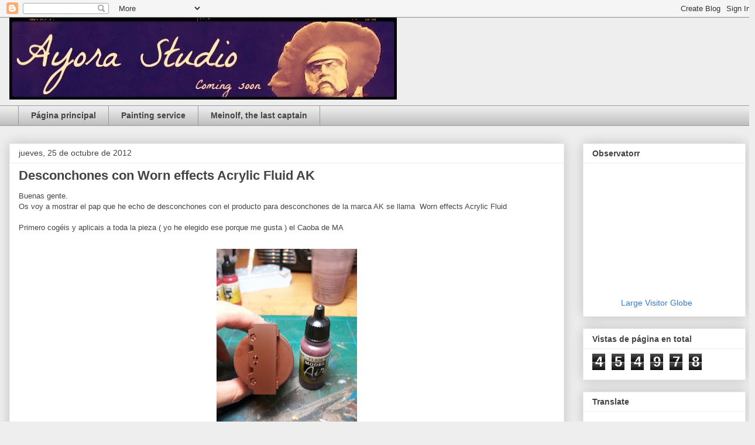

--- FILE ---
content_type: text/html; charset=UTF-8
request_url: https://ayorastudio.blogspot.com/2012/10/desconchones-con-worn-effects-acrylic.html
body_size: 46635
content:
<!DOCTYPE html>
<html class='v2' dir='ltr' lang='es'>
<head>
<link href='https://www.blogger.com/static/v1/widgets/335934321-css_bundle_v2.css' rel='stylesheet' type='text/css'/>
<meta content='width=1100' name='viewport'/>
<meta content='text/html; charset=UTF-8' http-equiv='Content-Type'/>
<meta content='blogger' name='generator'/>
<link href='https://ayorastudio.blogspot.com/favicon.ico' rel='icon' type='image/x-icon'/>
<link href='http://ayorastudio.blogspot.com/2012/10/desconchones-con-worn-effects-acrylic.html' rel='canonical'/>
<link rel="alternate" type="application/atom+xml" title="Ayora Studio - Atom" href="https://ayorastudio.blogspot.com/feeds/posts/default" />
<link rel="alternate" type="application/rss+xml" title="Ayora Studio - RSS" href="https://ayorastudio.blogspot.com/feeds/posts/default?alt=rss" />
<link rel="service.post" type="application/atom+xml" title="Ayora Studio - Atom" href="https://www.blogger.com/feeds/8700337800880479203/posts/default" />

<link rel="alternate" type="application/atom+xml" title="Ayora Studio - Atom" href="https://ayorastudio.blogspot.com/feeds/2627961030101134030/comments/default" />
<!--Can't find substitution for tag [blog.ieCssRetrofitLinks]-->
<link href='https://blogger.googleusercontent.com/img/b/R29vZ2xl/AVvXsEgNdlqkoBhtFrqPp5t3qMlRrcBqM1Rhz9o75LMB6ujvl0ZM_zh13QVOK4Dde1cZpvQHUlSNhIZVXNsJfxNZQnET7gV0qaV5E3SEuiPpNp0mY89ukfJSLEDOFXWE2EzUMiabin9fIu9lJxj3/s320/100_3626.JPG' rel='image_src'/>
<meta content='http://ayorastudio.blogspot.com/2012/10/desconchones-con-worn-effects-acrylic.html' property='og:url'/>
<meta content='Desconchones con Worn effects Acrylic Fluid AK' property='og:title'/>
<meta content='Buenas gente.  Os voy a mostrar el pap que he echo de desconchones con el producto para desconchones de la marca AK se llama  Worn effects A...' property='og:description'/>
<meta content='https://blogger.googleusercontent.com/img/b/R29vZ2xl/AVvXsEgNdlqkoBhtFrqPp5t3qMlRrcBqM1Rhz9o75LMB6ujvl0ZM_zh13QVOK4Dde1cZpvQHUlSNhIZVXNsJfxNZQnET7gV0qaV5E3SEuiPpNp0mY89ukfJSLEDOFXWE2EzUMiabin9fIu9lJxj3/w1200-h630-p-k-no-nu/100_3626.JPG' property='og:image'/>
<title>Ayora Studio: Desconchones con Worn effects Acrylic Fluid AK</title>
<style id='page-skin-1' type='text/css'><!--
/*
-----------------------------------------------
Blogger Template Style
Name:     Awesome Inc.
Designer: Tina Chen
URL:      tinachen.org
----------------------------------------------- */
/* Content
----------------------------------------------- */
body {
font: normal normal 13px Arial, Tahoma, Helvetica, FreeSans, sans-serif;
color: #444444;
background: #eeeeee none repeat scroll top left;
}
html body .content-outer {
min-width: 0;
max-width: 100%;
width: 100%;
}
a:link {
text-decoration: none;
color: #3778cd;
}
a:visited {
text-decoration: none;
color: #4d469c;
}
a:hover {
text-decoration: underline;
color: #3778cd;
}
.body-fauxcolumn-outer .cap-top {
position: absolute;
z-index: 1;
height: 276px;
width: 100%;
background: transparent none repeat-x scroll top left;
_background-image: none;
}
/* Columns
----------------------------------------------- */
.content-inner {
padding: 0;
}
.header-inner .section {
margin: 0 16px;
}
.tabs-inner .section {
margin: 0 16px;
}
.main-inner {
padding-top: 30px;
}
.main-inner .column-center-inner,
.main-inner .column-left-inner,
.main-inner .column-right-inner {
padding: 0 5px;
}
*+html body .main-inner .column-center-inner {
margin-top: -30px;
}
#layout .main-inner .column-center-inner {
margin-top: 0;
}
/* Header
----------------------------------------------- */
.header-outer {
margin: 0 0 0 0;
background: transparent none repeat scroll 0 0;
}
.Header h1 {
font: normal bold 40px Arial, Tahoma, Helvetica, FreeSans, sans-serif;
color: #444444;
text-shadow: 0 0 -1px #000000;
}
.Header h1 a {
color: #444444;
}
.Header .description {
font: normal normal 14px Arial, Tahoma, Helvetica, FreeSans, sans-serif;
color: #444444;
}
.header-inner .Header .titlewrapper,
.header-inner .Header .descriptionwrapper {
padding-left: 0;
padding-right: 0;
margin-bottom: 0;
}
.header-inner .Header .titlewrapper {
padding-top: 22px;
}
/* Tabs
----------------------------------------------- */
.tabs-outer {
overflow: hidden;
position: relative;
background: #eeeeee url(https://www.blogblog.com/1kt/awesomeinc/tabs_gradient_light.png) repeat scroll 0 0;
}
#layout .tabs-outer {
overflow: visible;
}
.tabs-cap-top, .tabs-cap-bottom {
position: absolute;
width: 100%;
border-top: 1px solid #999999;
}
.tabs-cap-bottom {
bottom: 0;
}
.tabs-inner .widget li a {
display: inline-block;
margin: 0;
padding: .6em 1.5em;
font: normal bold 14px Arial, Tahoma, Helvetica, FreeSans, sans-serif;
color: #444444;
border-top: 1px solid #999999;
border-bottom: 1px solid #999999;
border-left: 1px solid #999999;
height: 16px;
line-height: 16px;
}
.tabs-inner .widget li:last-child a {
border-right: 1px solid #999999;
}
.tabs-inner .widget li.selected a, .tabs-inner .widget li a:hover {
background: #666666 url(https://www.blogblog.com/1kt/awesomeinc/tabs_gradient_light.png) repeat-x scroll 0 -100px;
color: #ffffff;
}
/* Headings
----------------------------------------------- */
h2 {
font: normal bold 14px Arial, Tahoma, Helvetica, FreeSans, sans-serif;
color: #444444;
}
/* Widgets
----------------------------------------------- */
.main-inner .section {
margin: 0 27px;
padding: 0;
}
.main-inner .column-left-outer,
.main-inner .column-right-outer {
margin-top: 0;
}
#layout .main-inner .column-left-outer,
#layout .main-inner .column-right-outer {
margin-top: 0;
}
.main-inner .column-left-inner,
.main-inner .column-right-inner {
background: transparent none repeat 0 0;
-moz-box-shadow: 0 0 0 rgba(0, 0, 0, .2);
-webkit-box-shadow: 0 0 0 rgba(0, 0, 0, .2);
-goog-ms-box-shadow: 0 0 0 rgba(0, 0, 0, .2);
box-shadow: 0 0 0 rgba(0, 0, 0, .2);
-moz-border-radius: 0;
-webkit-border-radius: 0;
-goog-ms-border-radius: 0;
border-radius: 0;
}
#layout .main-inner .column-left-inner,
#layout .main-inner .column-right-inner {
margin-top: 0;
}
.sidebar .widget {
font: normal normal 14px Arial, Tahoma, Helvetica, FreeSans, sans-serif;
color: #444444;
}
.sidebar .widget a:link {
color: #3778cd;
}
.sidebar .widget a:visited {
color: #4d469c;
}
.sidebar .widget a:hover {
color: #3778cd;
}
.sidebar .widget h2 {
text-shadow: 0 0 -1px #000000;
}
.main-inner .widget {
background-color: #ffffff;
border: 1px solid #eeeeee;
padding: 0 15px 15px;
margin: 20px -16px;
-moz-box-shadow: 0 0 20px rgba(0, 0, 0, .2);
-webkit-box-shadow: 0 0 20px rgba(0, 0, 0, .2);
-goog-ms-box-shadow: 0 0 20px rgba(0, 0, 0, .2);
box-shadow: 0 0 20px rgba(0, 0, 0, .2);
-moz-border-radius: 0;
-webkit-border-radius: 0;
-goog-ms-border-radius: 0;
border-radius: 0;
}
.main-inner .widget h2 {
margin: 0 -15px;
padding: .6em 15px .5em;
border-bottom: 1px solid transparent;
}
.footer-inner .widget h2 {
padding: 0 0 .4em;
border-bottom: 1px solid transparent;
}
.main-inner .widget h2 + div, .footer-inner .widget h2 + div {
border-top: 1px solid #eeeeee;
padding-top: 8px;
}
.main-inner .widget .widget-content {
margin: 0 -15px;
padding: 7px 15px 0;
}
.main-inner .widget ul, .main-inner .widget #ArchiveList ul.flat {
margin: -8px -15px 0;
padding: 0;
list-style: none;
}
.main-inner .widget #ArchiveList {
margin: -8px 0 0;
}
.main-inner .widget ul li, .main-inner .widget #ArchiveList ul.flat li {
padding: .5em 15px;
text-indent: 0;
color: #666666;
border-top: 1px solid #eeeeee;
border-bottom: 1px solid transparent;
}
.main-inner .widget #ArchiveList ul li {
padding-top: .25em;
padding-bottom: .25em;
}
.main-inner .widget ul li:first-child, .main-inner .widget #ArchiveList ul.flat li:first-child {
border-top: none;
}
.main-inner .widget ul li:last-child, .main-inner .widget #ArchiveList ul.flat li:last-child {
border-bottom: none;
}
.post-body {
position: relative;
}
.main-inner .widget .post-body ul {
padding: 0 2.5em;
margin: .5em 0;
list-style: disc;
}
.main-inner .widget .post-body ul li {
padding: 0.25em 0;
margin-bottom: .25em;
color: #444444;
border: none;
}
.footer-inner .widget ul {
padding: 0;
list-style: none;
}
.widget .zippy {
color: #666666;
}
/* Posts
----------------------------------------------- */
body .main-inner .Blog {
padding: 0;
margin-bottom: 1em;
background-color: transparent;
border: none;
-moz-box-shadow: 0 0 0 rgba(0, 0, 0, 0);
-webkit-box-shadow: 0 0 0 rgba(0, 0, 0, 0);
-goog-ms-box-shadow: 0 0 0 rgba(0, 0, 0, 0);
box-shadow: 0 0 0 rgba(0, 0, 0, 0);
}
.main-inner .section:last-child .Blog:last-child {
padding: 0;
margin-bottom: 1em;
}
.main-inner .widget h2.date-header {
margin: 0 -15px 1px;
padding: 0 0 0 0;
font: normal normal 14px Arial, Tahoma, Helvetica, FreeSans, sans-serif;
color: #444444;
background: transparent none no-repeat scroll top left;
border-top: 0 solid #eeeeee;
border-bottom: 1px solid transparent;
-moz-border-radius-topleft: 0;
-moz-border-radius-topright: 0;
-webkit-border-top-left-radius: 0;
-webkit-border-top-right-radius: 0;
border-top-left-radius: 0;
border-top-right-radius: 0;
position: static;
bottom: 100%;
right: 15px;
text-shadow: 0 0 -1px #000000;
}
.main-inner .widget h2.date-header span {
font: normal normal 14px Arial, Tahoma, Helvetica, FreeSans, sans-serif;
display: block;
padding: .5em 15px;
border-left: 0 solid #eeeeee;
border-right: 0 solid #eeeeee;
}
.date-outer {
position: relative;
margin: 30px 0 20px;
padding: 0 15px;
background-color: #ffffff;
border: 1px solid #eeeeee;
-moz-box-shadow: 0 0 20px rgba(0, 0, 0, .2);
-webkit-box-shadow: 0 0 20px rgba(0, 0, 0, .2);
-goog-ms-box-shadow: 0 0 20px rgba(0, 0, 0, .2);
box-shadow: 0 0 20px rgba(0, 0, 0, .2);
-moz-border-radius: 0;
-webkit-border-radius: 0;
-goog-ms-border-radius: 0;
border-radius: 0;
}
.date-outer:first-child {
margin-top: 0;
}
.date-outer:last-child {
margin-bottom: 20px;
-moz-border-radius-bottomleft: 0;
-moz-border-radius-bottomright: 0;
-webkit-border-bottom-left-radius: 0;
-webkit-border-bottom-right-radius: 0;
-goog-ms-border-bottom-left-radius: 0;
-goog-ms-border-bottom-right-radius: 0;
border-bottom-left-radius: 0;
border-bottom-right-radius: 0;
}
.date-posts {
margin: 0 -15px;
padding: 0 15px;
clear: both;
}
.post-outer, .inline-ad {
border-top: 1px solid #eeeeee;
margin: 0 -15px;
padding: 15px 15px;
}
.post-outer {
padding-bottom: 10px;
}
.post-outer:first-child {
padding-top: 0;
border-top: none;
}
.post-outer:last-child, .inline-ad:last-child {
border-bottom: none;
}
.post-body {
position: relative;
}
.post-body img {
padding: 8px;
background: transparent;
border: 1px solid transparent;
-moz-box-shadow: 0 0 0 rgba(0, 0, 0, .2);
-webkit-box-shadow: 0 0 0 rgba(0, 0, 0, .2);
box-shadow: 0 0 0 rgba(0, 0, 0, .2);
-moz-border-radius: 0;
-webkit-border-radius: 0;
border-radius: 0;
}
h3.post-title, h4 {
font: normal bold 22px Arial, Tahoma, Helvetica, FreeSans, sans-serif;
color: #444444;
}
h3.post-title a {
font: normal bold 22px Arial, Tahoma, Helvetica, FreeSans, sans-serif;
color: #444444;
}
h3.post-title a:hover {
color: #3778cd;
text-decoration: underline;
}
.post-header {
margin: 0 0 1em;
}
.post-body {
line-height: 1.4;
}
.post-outer h2 {
color: #444444;
}
.post-footer {
margin: 1.5em 0 0;
}
#blog-pager {
padding: 15px;
font-size: 120%;
background-color: #ffffff;
border: 1px solid #eeeeee;
-moz-box-shadow: 0 0 20px rgba(0, 0, 0, .2);
-webkit-box-shadow: 0 0 20px rgba(0, 0, 0, .2);
-goog-ms-box-shadow: 0 0 20px rgba(0, 0, 0, .2);
box-shadow: 0 0 20px rgba(0, 0, 0, .2);
-moz-border-radius: 0;
-webkit-border-radius: 0;
-goog-ms-border-radius: 0;
border-radius: 0;
-moz-border-radius-topleft: 0;
-moz-border-radius-topright: 0;
-webkit-border-top-left-radius: 0;
-webkit-border-top-right-radius: 0;
-goog-ms-border-top-left-radius: 0;
-goog-ms-border-top-right-radius: 0;
border-top-left-radius: 0;
border-top-right-radius-topright: 0;
margin-top: 1em;
}
.blog-feeds, .post-feeds {
margin: 1em 0;
text-align: center;
color: #444444;
}
.blog-feeds a, .post-feeds a {
color: #3778cd;
}
.blog-feeds a:visited, .post-feeds a:visited {
color: #4d469c;
}
.blog-feeds a:hover, .post-feeds a:hover {
color: #3778cd;
}
.post-outer .comments {
margin-top: 2em;
}
/* Comments
----------------------------------------------- */
.comments .comments-content .icon.blog-author {
background-repeat: no-repeat;
background-image: url([data-uri]);
}
.comments .comments-content .loadmore a {
border-top: 1px solid #999999;
border-bottom: 1px solid #999999;
}
.comments .continue {
border-top: 2px solid #999999;
}
/* Footer
----------------------------------------------- */
.footer-outer {
margin: -20px 0 -1px;
padding: 20px 0 0;
color: #444444;
overflow: hidden;
}
.footer-fauxborder-left {
border-top: 1px solid #eeeeee;
background: #ffffff none repeat scroll 0 0;
-moz-box-shadow: 0 0 20px rgba(0, 0, 0, .2);
-webkit-box-shadow: 0 0 20px rgba(0, 0, 0, .2);
-goog-ms-box-shadow: 0 0 20px rgba(0, 0, 0, .2);
box-shadow: 0 0 20px rgba(0, 0, 0, .2);
margin: 0 -20px;
}
/* Mobile
----------------------------------------------- */
body.mobile {
background-size: auto;
}
.mobile .body-fauxcolumn-outer {
background: transparent none repeat scroll top left;
}
*+html body.mobile .main-inner .column-center-inner {
margin-top: 0;
}
.mobile .main-inner .widget {
padding: 0 0 15px;
}
.mobile .main-inner .widget h2 + div,
.mobile .footer-inner .widget h2 + div {
border-top: none;
padding-top: 0;
}
.mobile .footer-inner .widget h2 {
padding: 0.5em 0;
border-bottom: none;
}
.mobile .main-inner .widget .widget-content {
margin: 0;
padding: 7px 0 0;
}
.mobile .main-inner .widget ul,
.mobile .main-inner .widget #ArchiveList ul.flat {
margin: 0 -15px 0;
}
.mobile .main-inner .widget h2.date-header {
right: 0;
}
.mobile .date-header span {
padding: 0.4em 0;
}
.mobile .date-outer:first-child {
margin-bottom: 0;
border: 1px solid #eeeeee;
-moz-border-radius-topleft: 0;
-moz-border-radius-topright: 0;
-webkit-border-top-left-radius: 0;
-webkit-border-top-right-radius: 0;
-goog-ms-border-top-left-radius: 0;
-goog-ms-border-top-right-radius: 0;
border-top-left-radius: 0;
border-top-right-radius: 0;
}
.mobile .date-outer {
border-color: #eeeeee;
border-width: 0 1px 1px;
}
.mobile .date-outer:last-child {
margin-bottom: 0;
}
.mobile .main-inner {
padding: 0;
}
.mobile .header-inner .section {
margin: 0;
}
.mobile .post-outer, .mobile .inline-ad {
padding: 5px 0;
}
.mobile .tabs-inner .section {
margin: 0 10px;
}
.mobile .main-inner .widget h2 {
margin: 0;
padding: 0;
}
.mobile .main-inner .widget h2.date-header span {
padding: 0;
}
.mobile .main-inner .widget .widget-content {
margin: 0;
padding: 7px 0 0;
}
.mobile #blog-pager {
border: 1px solid transparent;
background: #ffffff none repeat scroll 0 0;
}
.mobile .main-inner .column-left-inner,
.mobile .main-inner .column-right-inner {
background: transparent none repeat 0 0;
-moz-box-shadow: none;
-webkit-box-shadow: none;
-goog-ms-box-shadow: none;
box-shadow: none;
}
.mobile .date-posts {
margin: 0;
padding: 0;
}
.mobile .footer-fauxborder-left {
margin: 0;
border-top: inherit;
}
.mobile .main-inner .section:last-child .Blog:last-child {
margin-bottom: 0;
}
.mobile-index-contents {
color: #444444;
}
.mobile .mobile-link-button {
background: #3778cd url(https://www.blogblog.com/1kt/awesomeinc/tabs_gradient_light.png) repeat scroll 0 0;
}
.mobile-link-button a:link, .mobile-link-button a:visited {
color: #ffffff;
}
.mobile .tabs-inner .PageList .widget-content {
background: transparent;
border-top: 1px solid;
border-color: #999999;
color: #444444;
}
.mobile .tabs-inner .PageList .widget-content .pagelist-arrow {
border-left: 1px solid #999999;
}

--></style>
<style id='template-skin-1' type='text/css'><!--
body {
min-width: 1290px;
}
.content-outer, .content-fauxcolumn-outer, .region-inner {
min-width: 1290px;
max-width: 1290px;
_width: 1290px;
}
.main-inner .columns {
padding-left: 0;
padding-right: 310px;
}
.main-inner .fauxcolumn-center-outer {
left: 0;
right: 310px;
/* IE6 does not respect left and right together */
_width: expression(this.parentNode.offsetWidth -
parseInt("0") -
parseInt("310px") + 'px');
}
.main-inner .fauxcolumn-left-outer {
width: 0;
}
.main-inner .fauxcolumn-right-outer {
width: 310px;
}
.main-inner .column-left-outer {
width: 0;
right: 100%;
margin-left: -0;
}
.main-inner .column-right-outer {
width: 310px;
margin-right: -310px;
}
#layout {
min-width: 0;
}
#layout .content-outer {
min-width: 0;
width: 800px;
}
#layout .region-inner {
min-width: 0;
width: auto;
}
body#layout div.add_widget {
padding: 8px;
}
body#layout div.add_widget a {
margin-left: 32px;
}
--></style>
<link href='https://www.blogger.com/dyn-css/authorization.css?targetBlogID=8700337800880479203&amp;zx=acc467da-576e-4c0b-b31c-ac9d51adb2f9' media='none' onload='if(media!=&#39;all&#39;)media=&#39;all&#39;' rel='stylesheet'/><noscript><link href='https://www.blogger.com/dyn-css/authorization.css?targetBlogID=8700337800880479203&amp;zx=acc467da-576e-4c0b-b31c-ac9d51adb2f9' rel='stylesheet'/></noscript>
<meta name='google-adsense-platform-account' content='ca-host-pub-1556223355139109'/>
<meta name='google-adsense-platform-domain' content='blogspot.com'/>

</head>
<body class='loading variant-light'>
<div class='navbar section' id='navbar' name='Barra de navegación'><div class='widget Navbar' data-version='1' id='Navbar1'><script type="text/javascript">
    function setAttributeOnload(object, attribute, val) {
      if(window.addEventListener) {
        window.addEventListener('load',
          function(){ object[attribute] = val; }, false);
      } else {
        window.attachEvent('onload', function(){ object[attribute] = val; });
      }
    }
  </script>
<div id="navbar-iframe-container"></div>
<script type="text/javascript" src="https://apis.google.com/js/platform.js"></script>
<script type="text/javascript">
      gapi.load("gapi.iframes:gapi.iframes.style.bubble", function() {
        if (gapi.iframes && gapi.iframes.getContext) {
          gapi.iframes.getContext().openChild({
              url: 'https://www.blogger.com/navbar/8700337800880479203?po\x3d2627961030101134030\x26origin\x3dhttps://ayorastudio.blogspot.com',
              where: document.getElementById("navbar-iframe-container"),
              id: "navbar-iframe"
          });
        }
      });
    </script><script type="text/javascript">
(function() {
var script = document.createElement('script');
script.type = 'text/javascript';
script.src = '//pagead2.googlesyndication.com/pagead/js/google_top_exp.js';
var head = document.getElementsByTagName('head')[0];
if (head) {
head.appendChild(script);
}})();
</script>
</div></div>
<div class='body-fauxcolumns'>
<div class='fauxcolumn-outer body-fauxcolumn-outer'>
<div class='cap-top'>
<div class='cap-left'></div>
<div class='cap-right'></div>
</div>
<div class='fauxborder-left'>
<div class='fauxborder-right'></div>
<div class='fauxcolumn-inner'>
</div>
</div>
<div class='cap-bottom'>
<div class='cap-left'></div>
<div class='cap-right'></div>
</div>
</div>
</div>
<div class='content'>
<div class='content-fauxcolumns'>
<div class='fauxcolumn-outer content-fauxcolumn-outer'>
<div class='cap-top'>
<div class='cap-left'></div>
<div class='cap-right'></div>
</div>
<div class='fauxborder-left'>
<div class='fauxborder-right'></div>
<div class='fauxcolumn-inner'>
</div>
</div>
<div class='cap-bottom'>
<div class='cap-left'></div>
<div class='cap-right'></div>
</div>
</div>
</div>
<div class='content-outer'>
<div class='content-cap-top cap-top'>
<div class='cap-left'></div>
<div class='cap-right'></div>
</div>
<div class='fauxborder-left content-fauxborder-left'>
<div class='fauxborder-right content-fauxborder-right'></div>
<div class='content-inner'>
<header>
<div class='header-outer'>
<div class='header-cap-top cap-top'>
<div class='cap-left'></div>
<div class='cap-right'></div>
</div>
<div class='fauxborder-left header-fauxborder-left'>
<div class='fauxborder-right header-fauxborder-right'></div>
<div class='region-inner header-inner'>
<div class='header section' id='header' name='Cabecera'><div class='widget Header' data-version='1' id='Header1'>
<div id='header-inner'>
<a href='https://ayorastudio.blogspot.com/' style='display: block'>
<img alt='Ayora Studio' height='140px; ' id='Header1_headerimg' src='https://blogger.googleusercontent.com/img/b/R29vZ2xl/AVvXsEho1cwGxJXs6XjkR2daf-tXWJ_b8ToxriQwSPOjMfiBQMenACsgWxpcAtrkNmya0FBPrAlBD_IO5MuHMKkUlD-C2VYMfVGsSzYB6AfbYvKu6QomhXsMaWqyQp08kA8KfxUe-zcjCRwqckAP/s1600/482bb914-ffc8-414a-9c5d-e22b8ff5727b_zpsrr1q3cfj.jpg' style='display: block' width='662px; '/>
</a>
<div class='descriptionwrapper'>
<p class='description'><span>
</span></p>
</div>
</div>
</div></div>
</div>
</div>
<div class='header-cap-bottom cap-bottom'>
<div class='cap-left'></div>
<div class='cap-right'></div>
</div>
</div>
</header>
<div class='tabs-outer'>
<div class='tabs-cap-top cap-top'>
<div class='cap-left'></div>
<div class='cap-right'></div>
</div>
<div class='fauxborder-left tabs-fauxborder-left'>
<div class='fauxborder-right tabs-fauxborder-right'></div>
<div class='region-inner tabs-inner'>
<div class='tabs section' id='crosscol' name='Multicolumnas'><div class='widget PageList' data-version='1' id='PageList1'>
<h2>Páginas</h2>
<div class='widget-content'>
<ul>
<li>
<a href='https://ayorastudio.blogspot.com/'>Página principal</a>
</li>
<li>
<a href='https://ayorastudio.blogspot.com/p/informacion-personal.html'>Painting service</a>
</li>
<li>
<a href='https://ayorastudio.blogspot.com/p/for-sale.html'>Meinolf, the last captain  </a>
</li>
</ul>
<div class='clear'></div>
</div>
</div></div>
<div class='tabs no-items section' id='crosscol-overflow' name='Cross-Column 2'></div>
</div>
</div>
<div class='tabs-cap-bottom cap-bottom'>
<div class='cap-left'></div>
<div class='cap-right'></div>
</div>
</div>
<div class='main-outer'>
<div class='main-cap-top cap-top'>
<div class='cap-left'></div>
<div class='cap-right'></div>
</div>
<div class='fauxborder-left main-fauxborder-left'>
<div class='fauxborder-right main-fauxborder-right'></div>
<div class='region-inner main-inner'>
<div class='columns fauxcolumns'>
<div class='fauxcolumn-outer fauxcolumn-center-outer'>
<div class='cap-top'>
<div class='cap-left'></div>
<div class='cap-right'></div>
</div>
<div class='fauxborder-left'>
<div class='fauxborder-right'></div>
<div class='fauxcolumn-inner'>
</div>
</div>
<div class='cap-bottom'>
<div class='cap-left'></div>
<div class='cap-right'></div>
</div>
</div>
<div class='fauxcolumn-outer fauxcolumn-left-outer'>
<div class='cap-top'>
<div class='cap-left'></div>
<div class='cap-right'></div>
</div>
<div class='fauxborder-left'>
<div class='fauxborder-right'></div>
<div class='fauxcolumn-inner'>
</div>
</div>
<div class='cap-bottom'>
<div class='cap-left'></div>
<div class='cap-right'></div>
</div>
</div>
<div class='fauxcolumn-outer fauxcolumn-right-outer'>
<div class='cap-top'>
<div class='cap-left'></div>
<div class='cap-right'></div>
</div>
<div class='fauxborder-left'>
<div class='fauxborder-right'></div>
<div class='fauxcolumn-inner'>
</div>
</div>
<div class='cap-bottom'>
<div class='cap-left'></div>
<div class='cap-right'></div>
</div>
</div>
<!-- corrects IE6 width calculation -->
<div class='columns-inner'>
<div class='column-center-outer'>
<div class='column-center-inner'>
<div class='main section' id='main' name='Principal'><div class='widget Blog' data-version='1' id='Blog1'>
<div class='blog-posts hfeed'>

          <div class="date-outer">
        
<h2 class='date-header'><span>jueves, 25 de octubre de 2012</span></h2>

          <div class="date-posts">
        
<div class='post-outer'>
<div class='post hentry uncustomized-post-template' itemprop='blogPost' itemscope='itemscope' itemtype='http://schema.org/BlogPosting'>
<meta content='https://blogger.googleusercontent.com/img/b/R29vZ2xl/AVvXsEgNdlqkoBhtFrqPp5t3qMlRrcBqM1Rhz9o75LMB6ujvl0ZM_zh13QVOK4Dde1cZpvQHUlSNhIZVXNsJfxNZQnET7gV0qaV5E3SEuiPpNp0mY89ukfJSLEDOFXWE2EzUMiabin9fIu9lJxj3/s320/100_3626.JPG' itemprop='image_url'/>
<meta content='8700337800880479203' itemprop='blogId'/>
<meta content='2627961030101134030' itemprop='postId'/>
<a name='2627961030101134030'></a>
<h3 class='post-title entry-title' itemprop='name'>
Desconchones con Worn effects Acrylic Fluid AK
</h3>
<div class='post-header'>
<div class='post-header-line-1'></div>
</div>
<div class='post-body entry-content' id='post-body-2627961030101134030' itemprop='description articleBody'>
Buenas gente.<br />
Os voy a mostrar el pap que he echo de desconchones con el producto para desconchones de la marca AK se llama &nbsp;Worn effects Acrylic Fluid<br />
<h3 style="background-color: white; color: #f78208; font-family: Arial, sans-serif; font-size: 0.8em; margin-top: 0em; padding-top: 0em;">
</h3>
<br />
Primero cogéis y aplicais a toda la pieza ( yo he elegido ese porque me gusta ) el Caoba de MA<br />
<br />
<div class="separator" style="clear: both; text-align: center;">
<a href="https://blogger.googleusercontent.com/img/b/R29vZ2xl/AVvXsEgNdlqkoBhtFrqPp5t3qMlRrcBqM1Rhz9o75LMB6ujvl0ZM_zh13QVOK4Dde1cZpvQHUlSNhIZVXNsJfxNZQnET7gV0qaV5E3SEuiPpNp0mY89ukfJSLEDOFXWE2EzUMiabin9fIu9lJxj3/s1600/100_3626.JPG" imageanchor="1" style="margin-left: 1em; margin-right: 1em;"><img border="0" height="320" src="https://blogger.googleusercontent.com/img/b/R29vZ2xl/AVvXsEgNdlqkoBhtFrqPp5t3qMlRrcBqM1Rhz9o75LMB6ujvl0ZM_zh13QVOK4Dde1cZpvQHUlSNhIZVXNsJfxNZQnET7gV0qaV5E3SEuiPpNp0mY89ukfJSLEDOFXWE2EzUMiabin9fIu9lJxj3/s320/100_3626.JPG" width="240" /></a></div>
<div class="separator" style="clear: both; text-align: center;">
<br /></div>
<div class="separator" style="clear: both; text-align: left;">
Luego aplicáis el producto de AK (&nbsp;Worn effects Acrylic Fluid )&nbsp;en las zonas que queréis que haya el desconchon y luego lo dejais secar.</div>
<br />
<div class="separator" style="clear: both; text-align: center;">
<a href="https://blogger.googleusercontent.com/img/b/R29vZ2xl/AVvXsEhdIbiH-0BzZWxJp0TAhY17nC7vgOOFk-O-0PHVAVzb1VZbuyOJX6EdbyHZW_ftH9ohAY8xuebmyE-_Bg40SQl53MJZWODZg6gARG2nNS1Jha_08Pm8_z6S1ikIvoUjFQMAv2Rkq3n5rBYw/s1600/100_3627.JPG" imageanchor="1" style="margin-left: 1em; margin-right: 1em;"><img border="0" height="320" src="https://blogger.googleusercontent.com/img/b/R29vZ2xl/AVvXsEhdIbiH-0BzZWxJp0TAhY17nC7vgOOFk-O-0PHVAVzb1VZbuyOJX6EdbyHZW_ftH9ohAY8xuebmyE-_Bg40SQl53MJZWODZg6gARG2nNS1Jha_08Pm8_z6S1ikIvoUjFQMAv2Rkq3n5rBYw/s320/100_3627.JPG" width="240" /></a></div>
<div class="separator" style="clear: both; text-align: center;">
<br /></div>
<div class="separator" style="clear: both; text-align: left;">
Luego aplicáis &nbsp;varias capas de Azul Mar Claro de MA</div>
<br />
<div class="separator" style="clear: both; text-align: center;">
<a href="https://blogger.googleusercontent.com/img/b/R29vZ2xl/AVvXsEgBb2qdRVNgDqNdcsVnQI7eHdpoFjXB8se-jBtGG-j-PmgW3e7r284-XCf12XA1mhmRtU5PSrjNwocujVlmohXkqdS_KzyIOQETBZe7zPijJJAEmKP7aAoTFpOoo0bJBByR6OUJRV68qu1I/s1600/100_3628.JPG" imageanchor="1" style="margin-left: 1em; margin-right: 1em;"><img border="0" height="320" src="https://blogger.googleusercontent.com/img/b/R29vZ2xl/AVvXsEgBb2qdRVNgDqNdcsVnQI7eHdpoFjXB8se-jBtGG-j-PmgW3e7r284-XCf12XA1mhmRtU5PSrjNwocujVlmohXkqdS_KzyIOQETBZe7zPijJJAEmKP7aAoTFpOoo0bJBByR6OUJRV68qu1I/s320/100_3628.JPG" width="240" /></a></div>
<div class="separator" style="clear: both; text-align: center;">
<br /></div>
<div class="separator" style="clear: both; text-align: left;">
Una vez seco y con un pincel húmedo, empezáis a "arañar" las zonas donde hebeis aplicaod el producto y LISTOOOOOOO!!! Ya estan echo los desconchones jejejeje</div>
<br />
<div class="separator" style="clear: both; text-align: center;">
<a href="https://blogger.googleusercontent.com/img/b/R29vZ2xl/AVvXsEj_WwCgklTH8ILsFHaxVJ6U2J6rwG1BBKGhefIomxTeBoEB_FN5sS17sXeYUBHMAdyBu2uYBbDYwItx7sjKA89CzkolwG1YgfEmQjnRHvNCznpsLyM-gumDiUklO3bydQJYOJpacIUX_JX8/s1600/100_3629.JPG" imageanchor="1" style="margin-left: 1em; margin-right: 1em;"><img border="0" height="320" src="https://blogger.googleusercontent.com/img/b/R29vZ2xl/AVvXsEj_WwCgklTH8ILsFHaxVJ6U2J6rwG1BBKGhefIomxTeBoEB_FN5sS17sXeYUBHMAdyBu2uYBbDYwItx7sjKA89CzkolwG1YgfEmQjnRHvNCznpsLyM-gumDiUklO3bydQJYOJpacIUX_JX8/s320/100_3629.JPG" width="240" /></a></div>
<br />
<div class="separator" style="clear: both; text-align: center;">
<a href="https://blogger.googleusercontent.com/img/b/R29vZ2xl/AVvXsEjYp2ND4Uk0og6DO5tThwN3XYTR419b45SfUoypgNZj-SpcUddl4cOZSMe_aXbEs50-72J8Q-NPivhnUybU3zUqA09rTETfwHrY16_FwNTlYDflBbqIfuZqBtlE7cO63Ox5eiNqizTHAkzd/s1600/100_3630.JPG" imageanchor="1" style="margin-left: 1em; margin-right: 1em;"><img border="0" height="320" src="https://blogger.googleusercontent.com/img/b/R29vZ2xl/AVvXsEjYp2ND4Uk0og6DO5tThwN3XYTR419b45SfUoypgNZj-SpcUddl4cOZSMe_aXbEs50-72J8Q-NPivhnUybU3zUqA09rTETfwHrY16_FwNTlYDflBbqIfuZqBtlE7cO63Ox5eiNqizTHAkzd/s320/100_3630.JPG" width="240" /></a></div>
<br />
Espero que os haya gustado ;)
<div style='clear: both;'></div>
</div>
<div class='post-footer'>
<div class='post-footer-line post-footer-line-1'>
<span class='post-author vcard'>
Publicado por
<span class='fn' itemprop='author' itemscope='itemscope' itemtype='http://schema.org/Person'>
<meta content='https://www.blogger.com/profile/14891752501792531576' itemprop='url'/>
<a class='g-profile' href='https://www.blogger.com/profile/14891752501792531576' rel='author' title='author profile'>
<span itemprop='name'>Ayora</span>
</a>
</span>
</span>
<span class='post-timestamp'>
en
<meta content='http://ayorastudio.blogspot.com/2012/10/desconchones-con-worn-effects-acrylic.html' itemprop='url'/>
<a class='timestamp-link' href='https://ayorastudio.blogspot.com/2012/10/desconchones-con-worn-effects-acrylic.html' rel='bookmark' title='permanent link'><abbr class='published' itemprop='datePublished' title='2012-10-25T06:28:00-07:00'>6:28</abbr></a>
</span>
<span class='post-comment-link'>
</span>
<span class='post-icons'>
<span class='item-control blog-admin pid-2078372047'>
<a href='https://www.blogger.com/post-edit.g?blogID=8700337800880479203&postID=2627961030101134030&from=pencil' title='Editar entrada'>
<img alt='' class='icon-action' height='18' src='https://resources.blogblog.com/img/icon18_edit_allbkg.gif' width='18'/>
</a>
</span>
</span>
<div class='post-share-buttons goog-inline-block'>
<a class='goog-inline-block share-button sb-email' href='https://www.blogger.com/share-post.g?blogID=8700337800880479203&postID=2627961030101134030&target=email' target='_blank' title='Enviar por correo electrónico'><span class='share-button-link-text'>Enviar por correo electrónico</span></a><a class='goog-inline-block share-button sb-blog' href='https://www.blogger.com/share-post.g?blogID=8700337800880479203&postID=2627961030101134030&target=blog' onclick='window.open(this.href, "_blank", "height=270,width=475"); return false;' target='_blank' title='Escribe un blog'><span class='share-button-link-text'>Escribe un blog</span></a><a class='goog-inline-block share-button sb-twitter' href='https://www.blogger.com/share-post.g?blogID=8700337800880479203&postID=2627961030101134030&target=twitter' target='_blank' title='Compartir en X'><span class='share-button-link-text'>Compartir en X</span></a><a class='goog-inline-block share-button sb-facebook' href='https://www.blogger.com/share-post.g?blogID=8700337800880479203&postID=2627961030101134030&target=facebook' onclick='window.open(this.href, "_blank", "height=430,width=640"); return false;' target='_blank' title='Compartir con Facebook'><span class='share-button-link-text'>Compartir con Facebook</span></a><a class='goog-inline-block share-button sb-pinterest' href='https://www.blogger.com/share-post.g?blogID=8700337800880479203&postID=2627961030101134030&target=pinterest' target='_blank' title='Compartir en Pinterest'><span class='share-button-link-text'>Compartir en Pinterest</span></a>
</div>
</div>
<div class='post-footer-line post-footer-line-2'>
<span class='post-labels'>
Etiquetas:
<a href='https://ayorastudio.blogspot.com/search/label/Articulo' rel='tag'>Articulo</a>
</span>
</div>
<div class='post-footer-line post-footer-line-3'>
<span class='post-location'>
</span>
</div>
</div>
</div>
<div class='comments' id='comments'>
<a name='comments'></a>
<h4>15 comentarios:</h4>
<div class='comments-content'>
<script async='async' src='' type='text/javascript'></script>
<script type='text/javascript'>
    (function() {
      var items = null;
      var msgs = null;
      var config = {};

// <![CDATA[
      var cursor = null;
      if (items && items.length > 0) {
        cursor = parseInt(items[items.length - 1].timestamp) + 1;
      }

      var bodyFromEntry = function(entry) {
        var text = (entry &&
                    ((entry.content && entry.content.$t) ||
                     (entry.summary && entry.summary.$t))) ||
            '';
        if (entry && entry.gd$extendedProperty) {
          for (var k in entry.gd$extendedProperty) {
            if (entry.gd$extendedProperty[k].name == 'blogger.contentRemoved') {
              return '<span class="deleted-comment">' + text + '</span>';
            }
          }
        }
        return text;
      }

      var parse = function(data) {
        cursor = null;
        var comments = [];
        if (data && data.feed && data.feed.entry) {
          for (var i = 0, entry; entry = data.feed.entry[i]; i++) {
            var comment = {};
            // comment ID, parsed out of the original id format
            var id = /blog-(\d+).post-(\d+)/.exec(entry.id.$t);
            comment.id = id ? id[2] : null;
            comment.body = bodyFromEntry(entry);
            comment.timestamp = Date.parse(entry.published.$t) + '';
            if (entry.author && entry.author.constructor === Array) {
              var auth = entry.author[0];
              if (auth) {
                comment.author = {
                  name: (auth.name ? auth.name.$t : undefined),
                  profileUrl: (auth.uri ? auth.uri.$t : undefined),
                  avatarUrl: (auth.gd$image ? auth.gd$image.src : undefined)
                };
              }
            }
            if (entry.link) {
              if (entry.link[2]) {
                comment.link = comment.permalink = entry.link[2].href;
              }
              if (entry.link[3]) {
                var pid = /.*comments\/default\/(\d+)\?.*/.exec(entry.link[3].href);
                if (pid && pid[1]) {
                  comment.parentId = pid[1];
                }
              }
            }
            comment.deleteclass = 'item-control blog-admin';
            if (entry.gd$extendedProperty) {
              for (var k in entry.gd$extendedProperty) {
                if (entry.gd$extendedProperty[k].name == 'blogger.itemClass') {
                  comment.deleteclass += ' ' + entry.gd$extendedProperty[k].value;
                } else if (entry.gd$extendedProperty[k].name == 'blogger.displayTime') {
                  comment.displayTime = entry.gd$extendedProperty[k].value;
                }
              }
            }
            comments.push(comment);
          }
        }
        return comments;
      };

      var paginator = function(callback) {
        if (hasMore()) {
          var url = config.feed + '?alt=json&v=2&orderby=published&reverse=false&max-results=50';
          if (cursor) {
            url += '&published-min=' + new Date(cursor).toISOString();
          }
          window.bloggercomments = function(data) {
            var parsed = parse(data);
            cursor = parsed.length < 50 ? null
                : parseInt(parsed[parsed.length - 1].timestamp) + 1
            callback(parsed);
            window.bloggercomments = null;
          }
          url += '&callback=bloggercomments';
          var script = document.createElement('script');
          script.type = 'text/javascript';
          script.src = url;
          document.getElementsByTagName('head')[0].appendChild(script);
        }
      };
      var hasMore = function() {
        return !!cursor;
      };
      var getMeta = function(key, comment) {
        if ('iswriter' == key) {
          var matches = !!comment.author
              && comment.author.name == config.authorName
              && comment.author.profileUrl == config.authorUrl;
          return matches ? 'true' : '';
        } else if ('deletelink' == key) {
          return config.baseUri + '/comment/delete/'
               + config.blogId + '/' + comment.id;
        } else if ('deleteclass' == key) {
          return comment.deleteclass;
        }
        return '';
      };

      var replybox = null;
      var replyUrlParts = null;
      var replyParent = undefined;

      var onReply = function(commentId, domId) {
        if (replybox == null) {
          // lazily cache replybox, and adjust to suit this style:
          replybox = document.getElementById('comment-editor');
          if (replybox != null) {
            replybox.height = '250px';
            replybox.style.display = 'block';
            replyUrlParts = replybox.src.split('#');
          }
        }
        if (replybox && (commentId !== replyParent)) {
          replybox.src = '';
          document.getElementById(domId).insertBefore(replybox, null);
          replybox.src = replyUrlParts[0]
              + (commentId ? '&parentID=' + commentId : '')
              + '#' + replyUrlParts[1];
          replyParent = commentId;
        }
      };

      var hash = (window.location.hash || '#').substring(1);
      var startThread, targetComment;
      if (/^comment-form_/.test(hash)) {
        startThread = hash.substring('comment-form_'.length);
      } else if (/^c[0-9]+$/.test(hash)) {
        targetComment = hash.substring(1);
      }

      // Configure commenting API:
      var configJso = {
        'maxDepth': config.maxThreadDepth
      };
      var provider = {
        'id': config.postId,
        'data': items,
        'loadNext': paginator,
        'hasMore': hasMore,
        'getMeta': getMeta,
        'onReply': onReply,
        'rendered': true,
        'initComment': targetComment,
        'initReplyThread': startThread,
        'config': configJso,
        'messages': msgs
      };

      var render = function() {
        if (window.goog && window.goog.comments) {
          var holder = document.getElementById('comment-holder');
          window.goog.comments.render(holder, provider);
        }
      };

      // render now, or queue to render when library loads:
      if (window.goog && window.goog.comments) {
        render();
      } else {
        window.goog = window.goog || {};
        window.goog.comments = window.goog.comments || {};
        window.goog.comments.loadQueue = window.goog.comments.loadQueue || [];
        window.goog.comments.loadQueue.push(render);
      }
    })();
// ]]>
  </script>
<div id='comment-holder'>
<div class="comment-thread toplevel-thread"><ol id="top-ra"><li class="comment" id="c2940781782841373363"><div class="avatar-image-container"><img src="//blogger.googleusercontent.com/img/b/R29vZ2xl/AVvXsEgr5WrUGkSyb6YrBS0tIZLc9N5NeFUcAxWIUQGKubxTbmgTAvY9qkJxNmxEud-7oSfqd-Mn7hL7VqQaWUat5kAEupR4P0lmmDfYV3cxeFEC4VuCwW-_EkbtNecPzTCtDA/s45-c/7631_1224622612999_5358108_n.jpg" alt=""/></div><div class="comment-block"><div class="comment-header"><cite class="user"><a href="https://www.blogger.com/profile/02704546003743430404" rel="nofollow">Antonio</a></cite><span class="icon user "></span><span class="datetime secondary-text"><a rel="nofollow" href="https://ayorastudio.blogspot.com/2012/10/desconchones-con-worn-effects-acrylic.html?showComment=1351172817191#c2940781782841373363">25 de octubre de 2012 a las 6:46</a></span></div><p class="comment-content">Faltaría perfilar esos desconchones no?? :D<br><br>Un truco tan simple como genial, gracias!</p><span class="comment-actions secondary-text"><a class="comment-reply" target="_self" data-comment-id="2940781782841373363">Responder</a><span class="item-control blog-admin blog-admin pid-1628256609"><a target="_self" href="https://www.blogger.com/comment/delete/8700337800880479203/2940781782841373363">Eliminar</a></span></span></div><div class="comment-replies"><div id="c2940781782841373363-rt" class="comment-thread inline-thread"><span class="thread-toggle thread-expanded"><span class="thread-arrow"></span><span class="thread-count"><a target="_self">Respuestas</a></span></span><ol id="c2940781782841373363-ra" class="thread-chrome thread-expanded"><div><li class="comment" id="c6793422442437912173"><div class="avatar-image-container"><img src="//blogger.googleusercontent.com/img/b/R29vZ2xl/AVvXsEif971EhMzqk9PAKJsP1LGlrIgf2OCXxdzRqzS737it-M5Hzjq6qni0G_zsGOgcMKKMwCotP2MUMkBrEVtk37giT5GTs1X91A5NYwrnHpeFTRducVr_Io6xNQEyVkuLpYQ/s45-c/5b690c54-6c21-4725-ae7e-4a2c86bb57c0_zpsc04dae7a.jpg" alt=""/></div><div class="comment-block"><div class="comment-header"><cite class="user"><a href="https://www.blogger.com/profile/14891752501792531576" rel="nofollow">Ayora</a></cite><span class="icon user blog-author"></span><span class="datetime secondary-text"><a rel="nofollow" href="https://ayorastudio.blogspot.com/2012/10/desconchones-con-worn-effects-acrylic.html?showComment=1351173387055#c6793422442437912173">25 de octubre de 2012 a las 6:56</a></span></div><p class="comment-content">Es verdad Antonio,cuando haga ese efecto en una figura le aplicare el perfilado.<br><br>Una cosa, el perfilado pro todo el contorno o solo por una lado?? seria igual que cuando haces una herida y le aplicas la linea de luz?</p><span class="comment-actions secondary-text"><span class="item-control blog-admin blog-admin pid-2078372047"><a target="_self" href="https://www.blogger.com/comment/delete/8700337800880479203/6793422442437912173">Eliminar</a></span></span></div><div class="comment-replies"><div id="c6793422442437912173-rt" class="comment-thread inline-thread hidden"><span class="thread-toggle thread-expanded"><span class="thread-arrow"></span><span class="thread-count"><a target="_self">Respuestas</a></span></span><ol id="c6793422442437912173-ra" class="thread-chrome thread-expanded"><div></div><div id="c6793422442437912173-continue" class="continue"><a class="comment-reply" target="_self" data-comment-id="6793422442437912173">Responder</a></div></ol></div></div><div class="comment-replybox-single" id="c6793422442437912173-ce"></div></li></div><div id="c2940781782841373363-continue" class="continue"><a class="comment-reply" target="_self" data-comment-id="2940781782841373363">Responder</a></div></ol></div></div><div class="comment-replybox-single" id="c2940781782841373363-ce"></div></li><li class="comment" id="c4216876316308866089"><div class="avatar-image-container"><img src="//www.blogger.com/img/blogger_logo_round_35.png" alt=""/></div><div class="comment-block"><div class="comment-header"><cite class="user"><a href="https://www.blogger.com/profile/01599777592760248967" rel="nofollow">niko</a></cite><span class="icon user "></span><span class="datetime secondary-text"><a rel="nofollow" href="https://ayorastudio.blogspot.com/2012/10/desconchones-con-worn-effects-acrylic.html?showComment=1351180570390#c4216876316308866089">25 de octubre de 2012 a las 8:56</a></span></div><p class="comment-content">Que un efecto muy logrado la verdad. Y muy facil de hacer. <br>Pero quiero hacerte un par de preguntas:<br>-Si perfilas al pintar sobre la capa que tiene ese podructo no se ira igual de facil que la capa de azul?<br>-El barniz agarra bien sobre ese producto? </p><span class="comment-actions secondary-text"><a class="comment-reply" target="_self" data-comment-id="4216876316308866089">Responder</a><span class="item-control blog-admin blog-admin pid-435747144"><a target="_self" href="https://www.blogger.com/comment/delete/8700337800880479203/4216876316308866089">Eliminar</a></span></span></div><div class="comment-replies"><div id="c4216876316308866089-rt" class="comment-thread inline-thread"><span class="thread-toggle thread-expanded"><span class="thread-arrow"></span><span class="thread-count"><a target="_self">Respuestas</a></span></span><ol id="c4216876316308866089-ra" class="thread-chrome thread-expanded"><div><li class="comment" id="c317059545986099348"><div class="avatar-image-container"><img src="//blogger.googleusercontent.com/img/b/R29vZ2xl/AVvXsEif971EhMzqk9PAKJsP1LGlrIgf2OCXxdzRqzS737it-M5Hzjq6qni0G_zsGOgcMKKMwCotP2MUMkBrEVtk37giT5GTs1X91A5NYwrnHpeFTRducVr_Io6xNQEyVkuLpYQ/s45-c/5b690c54-6c21-4725-ae7e-4a2c86bb57c0_zpsc04dae7a.jpg" alt=""/></div><div class="comment-block"><div class="comment-header"><cite class="user"><a href="https://www.blogger.com/profile/14891752501792531576" rel="nofollow">Ayora</a></cite><span class="icon user blog-author"></span><span class="datetime secondary-text"><a rel="nofollow" href="https://ayorastudio.blogspot.com/2012/10/desconchones-con-worn-effects-acrylic.html?showComment=1351185791196#c317059545986099348">25 de octubre de 2012 a las 10:23</a></span></div><p class="comment-content">No, ya que normalmente dependiendo de la intensidad que apliques y humedad del pincel, arrastras mas color que producto echado. <br><br>Yo creo que no, ya que el producto es retirado junto con la pigmento del color aplicado, lo que da lugar a que el color de fondo sea un color normal que puede recibir perfectamente el barniz ( dios, acabo de habalr como mi profe de embellecimiento  de superficies jajajaja )<br><br>Espero haberte ayudado ;)<br><br>Yo recomiendo el producto y lo siguiente que voy a hacer es probarlo sobre la armadura de unafigura de enigma y sobre un escudo romano </p><span class="comment-actions secondary-text"><span class="item-control blog-admin blog-admin pid-2078372047"><a target="_self" href="https://www.blogger.com/comment/delete/8700337800880479203/317059545986099348">Eliminar</a></span></span></div><div class="comment-replies"><div id="c317059545986099348-rt" class="comment-thread inline-thread hidden"><span class="thread-toggle thread-expanded"><span class="thread-arrow"></span><span class="thread-count"><a target="_self">Respuestas</a></span></span><ol id="c317059545986099348-ra" class="thread-chrome thread-expanded"><div></div><div id="c317059545986099348-continue" class="continue"><a class="comment-reply" target="_self" data-comment-id="317059545986099348">Responder</a></div></ol></div></div><div class="comment-replybox-single" id="c317059545986099348-ce"></div></li><li class="comment" id="c3243122144398228242"><div class="avatar-image-container"><img src="//www.blogger.com/img/blogger_logo_round_35.png" alt=""/></div><div class="comment-block"><div class="comment-header"><cite class="user"><a href="https://www.blogger.com/profile/01599777592760248967" rel="nofollow">niko</a></cite><span class="icon user "></span><span class="datetime secondary-text"><a rel="nofollow" href="https://ayorastudio.blogspot.com/2012/10/desconchones-con-worn-effects-acrylic.html?showComment=1351220069577#c3243122144398228242">25 de octubre de 2012 a las 19:54</a></span></div><p class="comment-content">Si, muchisimas gracias.<br>Otra pregunta, si el color final (el azul) fuera un color oscuro, (purpura, negro, rojo oscuro) que color utilizarias de base. (en lugar del caoba)<br><br></p><span class="comment-actions secondary-text"><span class="item-control blog-admin blog-admin pid-435747144"><a target="_self" href="https://www.blogger.com/comment/delete/8700337800880479203/3243122144398228242">Eliminar</a></span></span></div><div class="comment-replies"><div id="c3243122144398228242-rt" class="comment-thread inline-thread hidden"><span class="thread-toggle thread-expanded"><span class="thread-arrow"></span><span class="thread-count"><a target="_self">Respuestas</a></span></span><ol id="c3243122144398228242-ra" class="thread-chrome thread-expanded"><div></div><div id="c3243122144398228242-continue" class="continue"><a class="comment-reply" target="_self" data-comment-id="3243122144398228242">Responder</a></div></ol></div></div><div class="comment-replybox-single" id="c3243122144398228242-ce"></div></li><li class="comment" id="c5352547827786126447"><div class="avatar-image-container"><img src="//blogger.googleusercontent.com/img/b/R29vZ2xl/AVvXsEif971EhMzqk9PAKJsP1LGlrIgf2OCXxdzRqzS737it-M5Hzjq6qni0G_zsGOgcMKKMwCotP2MUMkBrEVtk37giT5GTs1X91A5NYwrnHpeFTRducVr_Io6xNQEyVkuLpYQ/s45-c/5b690c54-6c21-4725-ae7e-4a2c86bb57c0_zpsc04dae7a.jpg" alt=""/></div><div class="comment-block"><div class="comment-header"><cite class="user"><a href="https://www.blogger.com/profile/14891752501792531576" rel="nofollow">Ayora</a></cite><span class="icon user blog-author"></span><span class="datetime secondary-text"><a rel="nofollow" href="https://ayorastudio.blogspot.com/2012/10/desconchones-con-worn-effects-acrylic.html?showComment=1351229424249#c5352547827786126447">25 de octubre de 2012 a las 22:30</a></span></div><p class="comment-content">Yo optaria por un color anaranjado, daria la sensacion que los agentes atmosfericos han atacado al acero produciendo oxidacion</p><span class="comment-actions secondary-text"><span class="item-control blog-admin blog-admin pid-2078372047"><a target="_self" href="https://www.blogger.com/comment/delete/8700337800880479203/5352547827786126447">Eliminar</a></span></span></div><div class="comment-replies"><div id="c5352547827786126447-rt" class="comment-thread inline-thread hidden"><span class="thread-toggle thread-expanded"><span class="thread-arrow"></span><span class="thread-count"><a target="_self">Respuestas</a></span></span><ol id="c5352547827786126447-ra" class="thread-chrome thread-expanded"><div></div><div id="c5352547827786126447-continue" class="continue"><a class="comment-reply" target="_self" data-comment-id="5352547827786126447">Responder</a></div></ol></div></div><div class="comment-replybox-single" id="c5352547827786126447-ce"></div></li></div><div id="c4216876316308866089-continue" class="continue"><a class="comment-reply" target="_self" data-comment-id="4216876316308866089">Responder</a></div></ol></div></div><div class="comment-replybox-single" id="c4216876316308866089-ce"></div></li><li class="comment" id="c2830866080629539116"><div class="avatar-image-container"><img src="//blogger.googleusercontent.com/img/b/R29vZ2xl/AVvXsEhAGeBcfYS9pQDHTxvAqybHVIVT2DJ7TpDj4lAtB-rDyWoWuVN3oRUYfq0AopfjR6QifijCw9impYB1zu-NAS6ezePS7WmeHAEGug3jwLpDuMVgbK2hbh6lsWuyfZ7Q1yE/s45-c/icono.png" alt=""/></div><div class="comment-block"><div class="comment-header"><cite class="user"><a href="https://www.blogger.com/profile/14222186885872284680" rel="nofollow">Erhal</a></cite><span class="icon user "></span><span class="datetime secondary-text"><a rel="nofollow" href="https://ayorastudio.blogspot.com/2012/10/desconchones-con-worn-effects-acrylic.html?showComment=1351242210867#c2830866080629539116">26 de octubre de 2012 a las 2:03</a></span></div><p class="comment-content">Vamos, una máscara como las de toda la vida ^^<br>Supongo que esta estará ideada especialmente para daños y oxidos, por el acabado irregular que deja.<br><br>El perfilado por solo un lado ;)<br></p><span class="comment-actions secondary-text"><a class="comment-reply" target="_self" data-comment-id="2830866080629539116">Responder</a><span class="item-control blog-admin blog-admin pid-812738181"><a target="_self" href="https://www.blogger.com/comment/delete/8700337800880479203/2830866080629539116">Eliminar</a></span></span></div><div class="comment-replies"><div id="c2830866080629539116-rt" class="comment-thread inline-thread"><span class="thread-toggle thread-expanded"><span class="thread-arrow"></span><span class="thread-count"><a target="_self">Respuestas</a></span></span><ol id="c2830866080629539116-ra" class="thread-chrome thread-expanded"><div><li class="comment" id="c3746702829400781208"><div class="avatar-image-container"><img src="//blogger.googleusercontent.com/img/b/R29vZ2xl/AVvXsEif971EhMzqk9PAKJsP1LGlrIgf2OCXxdzRqzS737it-M5Hzjq6qni0G_zsGOgcMKKMwCotP2MUMkBrEVtk37giT5GTs1X91A5NYwrnHpeFTRducVr_Io6xNQEyVkuLpYQ/s45-c/5b690c54-6c21-4725-ae7e-4a2c86bb57c0_zpsc04dae7a.jpg" alt=""/></div><div class="comment-block"><div class="comment-header"><cite class="user"><a href="https://www.blogger.com/profile/14891752501792531576" rel="nofollow">Ayora</a></cite><span class="icon user blog-author"></span><span class="datetime secondary-text"><a rel="nofollow" href="https://ayorastudio.blogspot.com/2012/10/desconchones-con-worn-effects-acrylic.html?showComment=1351258198203#c3746702829400781208">26 de octubre de 2012 a las 6:29</a></span></div><p class="comment-content">Efectivamente Erhal, mi intencion es probarlo en una armadura, asi que en la siguiente figura que pinte le meteré ese producto para ver el resultado jejeje<br><br></p><span class="comment-actions secondary-text"><span class="item-control blog-admin blog-admin pid-2078372047"><a target="_self" href="https://www.blogger.com/comment/delete/8700337800880479203/3746702829400781208">Eliminar</a></span></span></div><div class="comment-replies"><div id="c3746702829400781208-rt" class="comment-thread inline-thread hidden"><span class="thread-toggle thread-expanded"><span class="thread-arrow"></span><span class="thread-count"><a target="_self">Respuestas</a></span></span><ol id="c3746702829400781208-ra" class="thread-chrome thread-expanded"><div></div><div id="c3746702829400781208-continue" class="continue"><a class="comment-reply" target="_self" data-comment-id="3746702829400781208">Responder</a></div></ol></div></div><div class="comment-replybox-single" id="c3746702829400781208-ce"></div></li></div><div id="c2830866080629539116-continue" class="continue"><a class="comment-reply" target="_self" data-comment-id="2830866080629539116">Responder</a></div></ol></div></div><div class="comment-replybox-single" id="c2830866080629539116-ce"></div></li><li class="comment" id="c1795931509981812841"><div class="avatar-image-container"><img src="//www.blogger.com/img/blogger_logo_round_35.png" alt=""/></div><div class="comment-block"><div class="comment-header"><cite class="user"><a href="https://www.blogger.com/profile/06859167738609365578" rel="nofollow">Unknown</a></cite><span class="icon user "></span><span class="datetime secondary-text"><a rel="nofollow" href="https://ayorastudio.blogspot.com/2012/10/desconchones-con-worn-effects-acrylic.html?showComment=1351291581817#c1795931509981812841">26 de octubre de 2012 a las 15:46</a></span></div><p class="comment-content">ese producto es el que use en mi primer video, es muy util pra hacer desconchones, tengo pendiente un segundo intento xD, pero para cuando tenga un tanquecillo para pintar :) ta quedao mu bien socio ;) nos vemos el domingo!</p><span class="comment-actions secondary-text"><a class="comment-reply" target="_self" data-comment-id="1795931509981812841">Responder</a><span class="item-control blog-admin blog-admin pid-255597106"><a target="_self" href="https://www.blogger.com/comment/delete/8700337800880479203/1795931509981812841">Eliminar</a></span></span></div><div class="comment-replies"><div id="c1795931509981812841-rt" class="comment-thread inline-thread hidden"><span class="thread-toggle thread-expanded"><span class="thread-arrow"></span><span class="thread-count"><a target="_self">Respuestas</a></span></span><ol id="c1795931509981812841-ra" class="thread-chrome thread-expanded"><div></div><div id="c1795931509981812841-continue" class="continue"><a class="comment-reply" target="_self" data-comment-id="1795931509981812841">Responder</a></div></ol></div></div><div class="comment-replybox-single" id="c1795931509981812841-ce"></div></li><li class="comment" id="c6491466498738362111"><div class="avatar-image-container"><img src="//blogger.googleusercontent.com/img/b/R29vZ2xl/AVvXsEif971EhMzqk9PAKJsP1LGlrIgf2OCXxdzRqzS737it-M5Hzjq6qni0G_zsGOgcMKKMwCotP2MUMkBrEVtk37giT5GTs1X91A5NYwrnHpeFTRducVr_Io6xNQEyVkuLpYQ/s45-c/5b690c54-6c21-4725-ae7e-4a2c86bb57c0_zpsc04dae7a.jpg" alt=""/></div><div class="comment-block"><div class="comment-header"><cite class="user"><a href="https://www.blogger.com/profile/14891752501792531576" rel="nofollow">Ayora</a></cite><span class="icon user blog-author"></span><span class="datetime secondary-text"><a rel="nofollow" href="https://ayorastudio.blogspot.com/2012/10/desconchones-con-worn-effects-acrylic.html?showComment=1351327995354#c6491466498738362111">27 de octubre de 2012 a las 1:53</a></span></div><p class="comment-content">Yo lo quiero probar y si el cliente me deja en los titanes que vienen de camino :)<br><br>Nos vemos le domingo </p><span class="comment-actions secondary-text"><a class="comment-reply" target="_self" data-comment-id="6491466498738362111">Responder</a><span class="item-control blog-admin blog-admin pid-2078372047"><a target="_self" href="https://www.blogger.com/comment/delete/8700337800880479203/6491466498738362111">Eliminar</a></span></span></div><div class="comment-replies"><div id="c6491466498738362111-rt" class="comment-thread inline-thread hidden"><span class="thread-toggle thread-expanded"><span class="thread-arrow"></span><span class="thread-count"><a target="_self">Respuestas</a></span></span><ol id="c6491466498738362111-ra" class="thread-chrome thread-expanded"><div></div><div id="c6491466498738362111-continue" class="continue"><a class="comment-reply" target="_self" data-comment-id="6491466498738362111">Responder</a></div></ol></div></div><div class="comment-replybox-single" id="c6491466498738362111-ce"></div></li><li class="comment" id="c2994004489387266118"><div class="avatar-image-container"><img src="//www.blogger.com/img/blogger_logo_round_35.png" alt=""/></div><div class="comment-block"><div class="comment-header"><cite class="user"><a href="https://www.blogger.com/profile/09299163363272084154" rel="nofollow">danny</a></cite><span class="icon user "></span><span class="datetime secondary-text"><a rel="nofollow" href="https://ayorastudio.blogspot.com/2012/10/desconchones-con-worn-effects-acrylic.html?showComment=1351330947956#c2994004489387266118">27 de octubre de 2012 a las 2:42</a></span></div><p class="comment-content">Hola<br>Una forma de hacer los desconchones,nunca e usado este producto,tendre que probarlo,gracias por el pap,yo uso el maskol.<br>un saludo</p><span class="comment-actions secondary-text"><a class="comment-reply" target="_self" data-comment-id="2994004489387266118">Responder</a><span class="item-control blog-admin blog-admin pid-1506065900"><a target="_self" href="https://www.blogger.com/comment/delete/8700337800880479203/2994004489387266118">Eliminar</a></span></span></div><div class="comment-replies"><div id="c2994004489387266118-rt" class="comment-thread inline-thread"><span class="thread-toggle thread-expanded"><span class="thread-arrow"></span><span class="thread-count"><a target="_self">Respuestas</a></span></span><ol id="c2994004489387266118-ra" class="thread-chrome thread-expanded"><div><li class="comment" id="c7429814684535815734"><div class="avatar-image-container"><img src="//blogger.googleusercontent.com/img/b/R29vZ2xl/AVvXsEif971EhMzqk9PAKJsP1LGlrIgf2OCXxdzRqzS737it-M5Hzjq6qni0G_zsGOgcMKKMwCotP2MUMkBrEVtk37giT5GTs1X91A5NYwrnHpeFTRducVr_Io6xNQEyVkuLpYQ/s45-c/5b690c54-6c21-4725-ae7e-4a2c86bb57c0_zpsc04dae7a.jpg" alt=""/></div><div class="comment-block"><div class="comment-header"><cite class="user"><a href="https://www.blogger.com/profile/14891752501792531576" rel="nofollow">Ayora</a></cite><span class="icon user blog-author"></span><span class="datetime secondary-text"><a rel="nofollow" href="https://ayorastudio.blogspot.com/2012/10/desconchones-con-worn-effects-acrylic.html?showComment=1351492027135#c7429814684535815734">28 de octubre de 2012 a las 23:27</a></span></div><p class="comment-content">j.d antes de comprar este producto yo usaria la laca de los chinos, en un taller ayer en las jornadas me dijeron que es lo mismo :)</p><span class="comment-actions secondary-text"><span class="item-control blog-admin blog-admin pid-2078372047"><a target="_self" href="https://www.blogger.com/comment/delete/8700337800880479203/7429814684535815734">Eliminar</a></span></span></div><div class="comment-replies"><div id="c7429814684535815734-rt" class="comment-thread inline-thread hidden"><span class="thread-toggle thread-expanded"><span class="thread-arrow"></span><span class="thread-count"><a target="_self">Respuestas</a></span></span><ol id="c7429814684535815734-ra" class="thread-chrome thread-expanded"><div></div><div id="c7429814684535815734-continue" class="continue"><a class="comment-reply" target="_self" data-comment-id="7429814684535815734">Responder</a></div></ol></div></div><div class="comment-replybox-single" id="c7429814684535815734-ce"></div></li><li class="comment" id="c6566662676692089844"><div class="avatar-image-container"><img src="//www.blogger.com/img/blogger_logo_round_35.png" alt=""/></div><div class="comment-block"><div class="comment-header"><cite class="user"><a href="https://www.blogger.com/profile/09299163363272084154" rel="nofollow">danny</a></cite><span class="icon user "></span><span class="datetime secondary-text"><a rel="nofollow" href="https://ayorastudio.blogspot.com/2012/10/desconchones-con-worn-effects-acrylic.html?showComment=1351510843245#c6566662676692089844">29 de octubre de 2012 a las 4:40</a></span></div><p class="comment-content">Hola<br>Pues GRACIAS cual quiera de los chinos,y el proceso que es el mismo&#191;?<br>un slaudo</p><span class="comment-actions secondary-text"><span class="item-control blog-admin blog-admin pid-1506065900"><a target="_self" href="https://www.blogger.com/comment/delete/8700337800880479203/6566662676692089844">Eliminar</a></span></span></div><div class="comment-replies"><div id="c6566662676692089844-rt" class="comment-thread inline-thread hidden"><span class="thread-toggle thread-expanded"><span class="thread-arrow"></span><span class="thread-count"><a target="_self">Respuestas</a></span></span><ol id="c6566662676692089844-ra" class="thread-chrome thread-expanded"><div></div><div id="c6566662676692089844-continue" class="continue"><a class="comment-reply" target="_self" data-comment-id="6566662676692089844">Responder</a></div></ol></div></div><div class="comment-replybox-single" id="c6566662676692089844-ce"></div></li><li class="comment" id="c1525855873363009087"><div class="avatar-image-container"><img src="//blogger.googleusercontent.com/img/b/R29vZ2xl/AVvXsEif971EhMzqk9PAKJsP1LGlrIgf2OCXxdzRqzS737it-M5Hzjq6qni0G_zsGOgcMKKMwCotP2MUMkBrEVtk37giT5GTs1X91A5NYwrnHpeFTRducVr_Io6xNQEyVkuLpYQ/s45-c/5b690c54-6c21-4725-ae7e-4a2c86bb57c0_zpsc04dae7a.jpg" alt=""/></div><div class="comment-block"><div class="comment-header"><cite class="user"><a href="https://www.blogger.com/profile/14891752501792531576" rel="nofollow">Ayora</a></cite><span class="icon user blog-author"></span><span class="datetime secondary-text"><a rel="nofollow" href="https://ayorastudio.blogspot.com/2012/10/desconchones-con-worn-effects-acrylic.html?showComment=1351546030584#c1525855873363009087">29 de octubre de 2012 a las 14:27</a></span></div><p class="comment-content">El proceso es identico j.d :)</p><span class="comment-actions secondary-text"><span class="item-control blog-admin blog-admin pid-2078372047"><a target="_self" href="https://www.blogger.com/comment/delete/8700337800880479203/1525855873363009087">Eliminar</a></span></span></div><div class="comment-replies"><div id="c1525855873363009087-rt" class="comment-thread inline-thread hidden"><span class="thread-toggle thread-expanded"><span class="thread-arrow"></span><span class="thread-count"><a target="_self">Respuestas</a></span></span><ol id="c1525855873363009087-ra" class="thread-chrome thread-expanded"><div></div><div id="c1525855873363009087-continue" class="continue"><a class="comment-reply" target="_self" data-comment-id="1525855873363009087">Responder</a></div></ol></div></div><div class="comment-replybox-single" id="c1525855873363009087-ce"></div></li></div><div id="c2994004489387266118-continue" class="continue"><a class="comment-reply" target="_self" data-comment-id="2994004489387266118">Responder</a></div></ol></div></div><div class="comment-replybox-single" id="c2994004489387266118-ce"></div></li><li class="comment" id="c1531781026964147541"><div class="avatar-image-container"><img src="//www.blogger.com/img/blogger_logo_round_35.png" alt=""/></div><div class="comment-block"><div class="comment-header"><cite class="user"><a href="https://www.blogger.com/profile/15229165146687805497" rel="nofollow">yanmaneee</a></cite><span class="icon user "></span><span class="datetime secondary-text"><a rel="nofollow" href="https://ayorastudio.blogspot.com/2012/10/desconchones-con-worn-effects-acrylic.html?showComment=1551677766824#c1531781026964147541">3 de marzo de 2019 a las 21:36</a></span></div><p class="comment-content"><a href="http://www.adidas-tubular.us.com" rel="nofollow"><strong>adidas tubular</strong></a><br><a href="http://www.kobebasketballshoes.net" rel="nofollow"><strong>kobe 9</strong></a><br><a href="http://www.long-champ.us.com" rel="nofollow"><strong>longchamp</strong></a><br><a href="http://www.converseoutlet.us.com" rel="nofollow"><strong>converse outlet store</strong></a><br><a href="http://www.rolex-replica.us.com" rel="nofollow"><strong>rolex replica</strong></a><br><a href="http://www.kd11.us" rel="nofollow"><strong>kd 11</strong></a><br><a href="http://www.airmax270.us.com" rel="nofollow"><strong>nike air max 270</strong></a><br><a href="http://www.yeezyboost350v2shoes.us.com" rel="nofollow"><strong>yeezy boost 350 v2</strong></a><br><a href="http://www.supreme-hoodie.us.com" rel="nofollow"><strong>supreme hoodie</strong></a><br><a href="http://www.nikecortez.us.com" rel="nofollow"><strong>nike cortez</strong></a><br></p><span class="comment-actions secondary-text"><a class="comment-reply" target="_self" data-comment-id="1531781026964147541">Responder</a><span class="item-control blog-admin blog-admin pid-1991841119"><a target="_self" href="https://www.blogger.com/comment/delete/8700337800880479203/1531781026964147541">Eliminar</a></span></span></div><div class="comment-replies"><div id="c1531781026964147541-rt" class="comment-thread inline-thread hidden"><span class="thread-toggle thread-expanded"><span class="thread-arrow"></span><span class="thread-count"><a target="_self">Respuestas</a></span></span><ol id="c1531781026964147541-ra" class="thread-chrome thread-expanded"><div></div><div id="c1531781026964147541-continue" class="continue"><a class="comment-reply" target="_self" data-comment-id="1531781026964147541">Responder</a></div></ol></div></div><div class="comment-replybox-single" id="c1531781026964147541-ce"></div></li></ol><div id="top-continue" class="continue"><a class="comment-reply" target="_self">Añadir comentario</a></div><div class="comment-replybox-thread" id="top-ce"></div><div class="loadmore hidden" data-post-id="2627961030101134030"><a target="_self">Cargar más...</a></div></div>
</div>
</div>
<p class='comment-footer'>
<div class='comment-form'>
<a name='comment-form'></a>
<p>
</p>
<a href='https://www.blogger.com/comment/frame/8700337800880479203?po=2627961030101134030&hl=es&saa=85391&origin=https://ayorastudio.blogspot.com' id='comment-editor-src'></a>
<iframe allowtransparency='true' class='blogger-iframe-colorize blogger-comment-from-post' frameborder='0' height='410px' id='comment-editor' name='comment-editor' src='' width='100%'></iframe>
<script src='https://www.blogger.com/static/v1/jsbin/2830521187-comment_from_post_iframe.js' type='text/javascript'></script>
<script type='text/javascript'>
      BLOG_CMT_createIframe('https://www.blogger.com/rpc_relay.html');
    </script>
</div>
</p>
<div id='backlinks-container'>
<div id='Blog1_backlinks-container'>
</div>
</div>
</div>
</div>

        </div></div>
      
</div>
<div class='blog-pager' id='blog-pager'>
<span id='blog-pager-newer-link'>
<a class='blog-pager-newer-link' href='https://ayorastudio.blogspot.com/2012/10/goldfish.html' id='Blog1_blog-pager-newer-link' title='Entrada más reciente'>Entrada más reciente</a>
</span>
<span id='blog-pager-older-link'>
<a class='blog-pager-older-link' href='https://ayorastudio.blogspot.com/2012/10/darnath-lysander.html' id='Blog1_blog-pager-older-link' title='Entrada antigua'>Entrada antigua</a>
</span>
<a class='home-link' href='https://ayorastudio.blogspot.com/'>Inicio</a>
</div>
<div class='clear'></div>
<div class='post-feeds'>
<div class='feed-links'>
Suscribirse a:
<a class='feed-link' href='https://ayorastudio.blogspot.com/feeds/2627961030101134030/comments/default' target='_blank' type='application/atom+xml'>Enviar comentarios (Atom)</a>
</div>
</div>
</div></div>
</div>
</div>
<div class='column-left-outer'>
<div class='column-left-inner'>
<aside>
</aside>
</div>
</div>
<div class='column-right-outer'>
<div class='column-right-inner'>
<aside>
<div class='sidebar section' id='sidebar-right-1'><div class='widget HTML' data-version='1' id='HTML2'>
<h2 class='title'>Observatorr</h2>
<div class='widget-content'>
<div style="text-align:center; margin:0px; padding:0px; width:220px;"><embed src="//ri.revolvermaps.com/f/g.swf" type="application/x-shockwave-flash" pluginspage="http://www.macromedia.com/go/getflashplayer" quality="high" wmode="window" allowscriptaccess="always" allownetworking="all" width="220" height="220" flashvars="m=0&amp;i=8ceie1nchjc&amp;r=true&amp;v=true&amp;b=000000&amp;n=false&amp;s=220&amp;c=ff0000"></embed><br /><img src="https://lh3.googleusercontent.com/blogger_img_proxy/AEn0k_vs9_rF0cEb3kQgY52E03DmIKGvDJ4JZbKJ5ZOQh3uTJve4aqKwtushCYRnFyTz449E3MDvv7HqSR6fT4iq9scihVjewIktFb67Af8PWD1V=s0-d" width="1" height="1" alt=""><a href="http://www.revolvermaps.com/?target=enlarge&amp;i=8ceie1nchjc&amp;color=ff0000&amp;m=0">Large Visitor Globe</a></div>
</div>
<div class='clear'></div>
</div><div class='widget Stats' data-version='1' id='Stats1'>
<h2>Vistas de página en total</h2>
<div class='widget-content'>
<div id='Stats1_content' style='display: none;'>
<span class='counter-wrapper graph-counter-wrapper' id='Stats1_totalCount'>
</span>
<div class='clear'></div>
</div>
</div>
</div><div class='widget HTML' data-version='1' id='HTML4'>
<h2 class='title'>Translate</h2>
<div class='widget-content'>
<div id="google_translate_element"></div><script>
function googleTranslateElementInit() {
new google.translate.TranslateElement({
pageLanguage: 'es'
}, 'google_translate_element');
}
</script><script src="//translate.google.com/translate_a/element.js?cb=googleTranslateElementInit"></script>
</div>
<div class='clear'></div>
</div><div class='widget Profile' data-version='1' id='Profile1'>
<h2>Datos personales</h2>
<div class='widget-content'>
<a href='https://www.blogger.com/profile/14891752501792531576'><img alt='Mi foto' class='profile-img' height='75' src='//blogger.googleusercontent.com/img/b/R29vZ2xl/AVvXsEif971EhMzqk9PAKJsP1LGlrIgf2OCXxdzRqzS737it-M5Hzjq6qni0G_zsGOgcMKKMwCotP2MUMkBrEVtk37giT5GTs1X91A5NYwrnHpeFTRducVr_Io6xNQEyVkuLpYQ/s220/5b690c54-6c21-4725-ae7e-4a2c86bb57c0_zpsc04dae7a.jpg' width='80'/></a>
<dl class='profile-datablock'>
<dt class='profile-data'>
<a class='profile-name-link g-profile' href='https://www.blogger.com/profile/14891752501792531576' rel='author' style='background-image: url(//www.blogger.com/img/logo-16.png);'>
Ayora
</a>
</dt>
<dd class='profile-data'>Dos Hermanas, Sevilla, Spain</dd>
</dl>
<a class='profile-link' href='https://www.blogger.com/profile/14891752501792531576' rel='author'>Ver todo mi perfil</a>
<div class='clear'></div>
</div>
</div><div class='widget Label' data-version='1' id='Label1'>
<h2>Etiquetas</h2>
<div class='widget-content cloud-label-widget-content'>
<span class='label-size label-size-3'>
<a dir='ltr' href='https://ayorastudio.blogspot.com/search/label/54mm'>54mm</a>
</span>
<span class='label-size label-size-2'>
<a dir='ltr' href='https://ayorastudio.blogspot.com/search/label/75mm'>75mm</a>
</span>
<span class='label-size label-size-2'>
<a dir='ltr' href='https://ayorastudio.blogspot.com/search/label/Aahl%20figone'>Aahl figone</a>
</span>
<span class='label-size label-size-3'>
<a dir='ltr' href='https://ayorastudio.blogspot.com/search/label/acrylics'>acrylics</a>
</span>
<span class='label-size label-size-2'>
<a dir='ltr' href='https://ayorastudio.blogspot.com/search/label/Articulo'>Articulo</a>
</span>
<span class='label-size label-size-3'>
<a dir='ltr' href='https://ayorastudio.blogspot.com/search/label/bases'>bases</a>
</span>
<span class='label-size label-size-2'>
<a dir='ltr' href='https://ayorastudio.blogspot.com/search/label/Blood%20Bwol'>Blood Bwol</a>
</span>
<span class='label-size label-size-3'>
<a dir='ltr' href='https://ayorastudio.blogspot.com/search/label/Busto'>Busto</a>
</span>
<span class='label-size label-size-3'>
<a dir='ltr' href='https://ayorastudio.blogspot.com/search/label/caballeros%20grises'>caballeros grises</a>
</span>
<span class='label-size label-size-1'>
<a dir='ltr' href='https://ayorastudio.blogspot.com/search/label/Captain%20Crocodile'>Captain Crocodile</a>
</span>
<span class='label-size label-size-2'>
<a dir='ltr' href='https://ayorastudio.blogspot.com/search/label/chimeras'>chimeras</a>
</span>
<span class='label-size label-size-1'>
<a dir='ltr' href='https://ayorastudio.blogspot.com/search/label/cosillas'>cosillas</a>
</span>
<span class='label-size label-size-2'>
<a dir='ltr' href='https://ayorastudio.blogspot.com/search/label/cuartel%20general'>cuartel general</a>
</span>
<span class='label-size label-size-2'>
<a dir='ltr' href='https://ayorastudio.blogspot.com/search/label/dark%20age'>dark age</a>
</span>
<span class='label-size label-size-1'>
<a dir='ltr' href='https://ayorastudio.blogspot.com/search/label/demon'>demon</a>
</span>
<span class='label-size label-size-3'>
<a dir='ltr' href='https://ayorastudio.blogspot.com/search/label/Drunk'>Drunk</a>
</span>
<span class='label-size label-size-1'>
<a dir='ltr' href='https://ayorastudio.blogspot.com/search/label/dwarf'>dwarf</a>
</span>
<span class='label-size label-size-1'>
<a dir='ltr' href='https://ayorastudio.blogspot.com/search/label/emblema'>emblema</a>
</span>
<span class='label-size label-size-3'>
<a dir='ltr' href='https://ayorastudio.blogspot.com/search/label/empire'>empire</a>
</span>
<span class='label-size label-size-4'>
<a dir='ltr' href='https://ayorastudio.blogspot.com/search/label/encargo'>encargo</a>
</span>
<span class='label-size label-size-2'>
<a dir='ltr' href='https://ayorastudio.blogspot.com/search/label/For%20sale'>For sale</a>
</span>
<span class='label-size label-size-2'>
<a dir='ltr' href='https://ayorastudio.blogspot.com/search/label/goblin'>goblin</a>
</span>
<span class='label-size label-size-2'>
<a dir='ltr' href='https://ayorastudio.blogspot.com/search/label/goblin%20rider'>goblin rider</a>
</span>
<span class='label-size label-size-1'>
<a dir='ltr' href='https://ayorastudio.blogspot.com/search/label/gretchin'>gretchin</a>
</span>
<span class='label-size label-size-1'>
<a dir='ltr' href='https://ayorastudio.blogspot.com/search/label/Gr%C3%BCnkful'>Grünkful</a>
</span>
<span class='label-size label-size-1'>
<a dir='ltr' href='https://ayorastudio.blogspot.com/search/label/Gurka'>Gurka</a>
</span>
<span class='label-size label-size-1'>
<a dir='ltr' href='https://ayorastudio.blogspot.com/search/label/Hasslefree'>Hasslefree</a>
</span>
<span class='label-size label-size-1'>
<a dir='ltr' href='https://ayorastudio.blogspot.com/search/label/historic'>historic</a>
</span>
<span class='label-size label-size-1'>
<a dir='ltr' href='https://ayorastudio.blogspot.com/search/label/hydras'>hydras</a>
</span>
<span class='label-size label-size-1'>
<a dir='ltr' href='https://ayorastudio.blogspot.com/search/label/Infinity'>Infinity</a>
</span>
<span class='label-size label-size-2'>
<a dir='ltr' href='https://ayorastudio.blogspot.com/search/label/Jack%20in%20THE%20PLUCKER'>Jack in THE PLUCKER</a>
</span>
<span class='label-size label-size-2'>
<a dir='ltr' href='https://ayorastudio.blogspot.com/search/label/JMD'>JMD</a>
</span>
<span class='label-size label-size-2'>
<a dir='ltr' href='https://ayorastudio.blogspot.com/search/label/Killa%20ork'>Killa ork</a>
</span>
<span class='label-size label-size-2'>
<a dir='ltr' href='https://ayorastudio.blogspot.com/search/label/leman%20russ'>leman russ</a>
</span>
<span class='label-size label-size-1'>
<a dir='ltr' href='https://ayorastudio.blogspot.com/search/label/manticora'>manticora</a>
</span>
<span class='label-size label-size-2'>
<a dir='ltr' href='https://ayorastudio.blogspot.com/search/label/masilla'>masilla</a>
</span>
<span class='label-size label-size-4'>
<a dir='ltr' href='https://ayorastudio.blogspot.com/search/label/mechanicum'>mechanicum</a>
</span>
<span class='label-size label-size-2'>
<a dir='ltr' href='https://ayorastudio.blogspot.com/search/label/Moor%20Wanderer'>Moor Wanderer</a>
</span>
<span class='label-size label-size-4'>
<a dir='ltr' href='https://ayorastudio.blogspot.com/search/label/musica'>musica</a>
</span>
<span class='label-size label-size-1'>
<a dir='ltr' href='https://ayorastudio.blogspot.com/search/label/ogre'>ogre</a>
</span>
<span class='label-size label-size-2'>
<a dir='ltr' href='https://ayorastudio.blogspot.com/search/label/Ogro%20catachan'>Ogro catachan</a>
</span>
<span class='label-size label-size-3'>
<a dir='ltr' href='https://ayorastudio.blogspot.com/search/label/oil'>oil</a>
</span>
<span class='label-size label-size-2'>
<a dir='ltr' href='https://ayorastudio.blogspot.com/search/label/ok%3F'>ok?</a>
</span>
<span class='label-size label-size-2'>
<a dir='ltr' href='https://ayorastudio.blogspot.com/search/label/Ork%20warbike'>Ork warbike</a>
</span>
<span class='label-size label-size-1'>
<a dir='ltr' href='https://ayorastudio.blogspot.com/search/label/peanas'>peanas</a>
</span>
<span class='label-size label-size-2'>
<a dir='ltr' href='https://ayorastudio.blogspot.com/search/label/pestus'>pestus</a>
</span>
<span class='label-size label-size-3'>
<a dir='ltr' href='https://ayorastudio.blogspot.com/search/label/pintura'>pintura</a>
</span>
<span class='label-size label-size-1'>
<a dir='ltr' href='https://ayorastudio.blogspot.com/search/label/plasticard'>plasticard</a>
</span>
<span class='label-size label-size-2'>
<a dir='ltr' href='https://ayorastudio.blogspot.com/search/label/reiksguard'>reiksguard</a>
</span>
<span class='label-size label-size-2'>
<a dir='ltr' href='https://ayorastudio.blogspot.com/search/label/Resinlab%20Models'>Resinlab Models</a>
</span>
<span class='label-size label-size-2'>
<a dir='ltr' href='https://ayorastudio.blogspot.com/search/label/Reto'>Reto</a>
</span>
<span class='label-size label-size-1'>
<a dir='ltr' href='https://ayorastudio.blogspot.com/search/label/Rocco'>Rocco</a>
</span>
<span class='label-size label-size-1'>
<a dir='ltr' href='https://ayorastudio.blogspot.com/search/label/Rumores'>Rumores</a>
</span>
<span class='label-size label-size-2'>
<a dir='ltr' href='https://ayorastudio.blogspot.com/search/label/salamanders'>salamanders</a>
</span>
<span class='label-size label-size-2'>
<a dir='ltr' href='https://ayorastudio.blogspot.com/search/label/skaven'>skaven</a>
</span>
<span class='label-size label-size-2'>
<a dir='ltr' href='https://ayorastudio.blogspot.com/search/label/skitarii'>skitarii</a>
</span>
<span class='label-size label-size-2'>
<a dir='ltr' href='https://ayorastudio.blogspot.com/search/label/slannesh'>slannesh</a>
</span>
<span class='label-size label-size-1'>
<a dir='ltr' href='https://ayorastudio.blogspot.com/search/label/soldado%20frances%2054%20mm'>soldado frances 54 mm</a>
</span>
<span class='label-size label-size-2'>
<a dir='ltr' href='https://ayorastudio.blogspot.com/search/label/space%20wolf%20guard'>space wolf guard</a>
</span>
<span class='label-size label-size-2'>
<a dir='ltr' href='https://ayorastudio.blogspot.com/search/label/Star%20player'>Star player</a>
</span>
<span class='label-size label-size-1'>
<a dir='ltr' href='https://ayorastudio.blogspot.com/search/label/Talleres'>Talleres</a>
</span>
<span class='label-size label-size-1'>
<a dir='ltr' href='https://ayorastudio.blogspot.com/search/label/The%20Hunter'>The Hunter</a>
</span>
<span class='label-size label-size-2'>
<a dir='ltr' href='https://ayorastudio.blogspot.com/search/label/The%20last%20survivor'>The last survivor</a>
</span>
<span class='label-size label-size-1'>
<a dir='ltr' href='https://ayorastudio.blogspot.com/search/label/The%20resistance'>The resistance</a>
</span>
<span class='label-size label-size-1'>
<a dir='ltr' href='https://ayorastudio.blogspot.com/search/label/tiranidos'>tiranidos</a>
</span>
<span class='label-size label-size-1'>
<a dir='ltr' href='https://ayorastudio.blogspot.com/search/label/titan'>titan</a>
</span>
<span class='label-size label-size-1'>
<a dir='ltr' href='https://ayorastudio.blogspot.com/search/label/Top%20secret'>Top secret</a>
</span>
<span class='label-size label-size-1'>
<a dir='ltr' href='https://ayorastudio.blogspot.com/search/label/Torneo'>Torneo</a>
</span>
<span class='label-size label-size-5'>
<a dir='ltr' href='https://ayorastudio.blogspot.com/search/label/Trabajos%20personales'>Trabajos personales</a>
</span>
<span class='label-size label-size-1'>
<a dir='ltr' href='https://ayorastudio.blogspot.com/search/label/tutoriales'>tutoriales</a>
</span>
<span class='label-size label-size-2'>
<a dir='ltr' href='https://ayorastudio.blogspot.com/search/label/Unboxing'>Unboxing</a>
</span>
<span class='label-size label-size-3'>
<a dir='ltr' href='https://ayorastudio.blogspot.com/search/label/vampire%20counts'>vampire counts</a>
</span>
<span class='label-size label-size-2'>
<a dir='ltr' href='https://ayorastudio.blogspot.com/search/label/vendetta'>vendetta</a>
</span>
<span class='label-size label-size-1'>
<a dir='ltr' href='https://ayorastudio.blogspot.com/search/label/Venta'>Venta</a>
</span>
<span class='label-size label-size-2'>
<a dir='ltr' href='https://ayorastudio.blogspot.com/search/label/veteranos'>veteranos</a>
</span>
<span class='label-size label-size-1'>
<a dir='ltr' href='https://ayorastudio.blogspot.com/search/label/Way%20to%20the%20battle'>Way to the battle</a>
</span>
<span class='label-size label-size-1'>
<a dir='ltr' href='https://ayorastudio.blogspot.com/search/label/What%20we%20cook%20today%3F'>What we cook today?</a>
</span>
<span class='label-size label-size-2'>
<a dir='ltr' href='https://ayorastudio.blogspot.com/search/label/WIP'>WIP</a>
</span>
<div class='clear'></div>
</div>
</div><div class='widget Image' data-version='1' id='Image1'>
<h2>Ayora Studio</h2>
<div class='widget-content'>
<a href='https://www.facebook.com/Ayora-Studio-677559655602744/'>
<img alt='Ayora Studio' height='64' id='Image1_img' src='https://blogger.googleusercontent.com/img/b/R29vZ2xl/AVvXsEg_FwS6uIalRYMfW9zFZxYXIEmqhVEOMbCZezOzDO25q4F9VR9UsEpJzyRW2Jog24SYXPLXjasKLBKGIWW1LWVZqz_vcp041BYPI0rtoJFzBULJTMD0YclRMT7W1Y9j6YMqVIpwtHaZXTqN/s1600/baner.jpg' width='246'/>
</a>
<br/>
</div>
<div class='clear'></div>
</div><div class='widget HTML' data-version='1' id='HTML1'>
<h2 class='title'>Putty &amp;  Paint</h2>
<div class='widget-content'>
<a href="http://www.puttyandpaint.com/Ayora" title="Visit me on Putty&amp;Paint"><img src="https://lh3.googleusercontent.com/blogger_img_proxy/AEn0k_s2itDTjC2hjqR1Ilg_TB2zjzq5dCAmusALloQOcULF3y5s-vSs5wzpAd_UkYZJHYNLHGQPzYqgw8u1SSxUAQ=s0-d" width="60" height="16"></a>
</div>
<div class='clear'></div>
</div><div class='widget Followers' data-version='1' id='Followers1'>
<h2 class='title'>Seguidores</h2>
<div class='widget-content'>
<div id='Followers1-wrapper'>
<div style='margin-right:2px;'>
<div><script type="text/javascript" src="https://apis.google.com/js/platform.js"></script>
<div id="followers-iframe-container"></div>
<script type="text/javascript">
    window.followersIframe = null;
    function followersIframeOpen(url) {
      gapi.load("gapi.iframes", function() {
        if (gapi.iframes && gapi.iframes.getContext) {
          window.followersIframe = gapi.iframes.getContext().openChild({
            url: url,
            where: document.getElementById("followers-iframe-container"),
            messageHandlersFilter: gapi.iframes.CROSS_ORIGIN_IFRAMES_FILTER,
            messageHandlers: {
              '_ready': function(obj) {
                window.followersIframe.getIframeEl().height = obj.height;
              },
              'reset': function() {
                window.followersIframe.close();
                followersIframeOpen("https://www.blogger.com/followers/frame/8700337800880479203?colors\x3dCgt0cmFuc3BhcmVudBILdHJhbnNwYXJlbnQaByM0NDQ0NDQiByMzNzc4Y2QqByNlZWVlZWUyByM0NDQ0NDQ6ByM0NDQ0NDRCByMzNzc4Y2RKByM2NjY2NjZSByMzNzc4Y2RaC3RyYW5zcGFyZW50\x26pageSize\x3d21\x26hl\x3des\x26origin\x3dhttps://ayorastudio.blogspot.com");
              },
              'open': function(url) {
                window.followersIframe.close();
                followersIframeOpen(url);
              }
            }
          });
        }
      });
    }
    followersIframeOpen("https://www.blogger.com/followers/frame/8700337800880479203?colors\x3dCgt0cmFuc3BhcmVudBILdHJhbnNwYXJlbnQaByM0NDQ0NDQiByMzNzc4Y2QqByNlZWVlZWUyByM0NDQ0NDQ6ByM0NDQ0NDRCByMzNzc4Y2RKByM2NjY2NjZSByMzNzc4Y2RaC3RyYW5zcGFyZW50\x26pageSize\x3d21\x26hl\x3des\x26origin\x3dhttps://ayorastudio.blogspot.com");
  </script></div>
</div>
</div>
<div class='clear'></div>
</div>
</div><div class='widget BlogList' data-version='1' id='BlogList1'>
<h2 class='title'>Blogs que sigo</h2>
<div class='widget-content'>
<div class='blog-list-container' id='BlogList1_container'>
<ul id='BlogList1_blogs'>
<li style='display: block;'>
<div class='blog-icon'>
<img data-lateloadsrc='https://lh3.googleusercontent.com/blogger_img_proxy/AEn0k_s3QePNK_yN-kpz3-Iy7fUkMGLUpOgL6-QdefhXX2Tr5EN22LH_Paw3q-pw8H2N1eP6jDpN2QTKe0OtCIX8nt9VNf3UjPwzax8=s16-w16-h16' height='16' width='16'/>
</div>
<div class='blog-content'>
<div class='blog-title'>
<a href='http://ttfix.blogspot.com/' target='_blank'>
Tabletop Fix</a>
</div>
<div class='item-content'>
<div class='item-thumbnail'>
<a href='http://ttfix.blogspot.com/' target='_blank'>
<img alt='' border='0' height='72' src='https://blogger.googleusercontent.com/img/b/R29vZ2xl/AVvXsEhAjwz0RawJpJVrRJvaeQWHsnGDkLbSDDRJ3zUA_pGoZnqF4-WsxKTivKTpnGi_wRHew1DjH1zVP0bHvGyj3tqNKj3IYhXxqYsERQTwvniisOOFEEi8oPN4P-AfQZLfgqugthbDZaT8Z9X3amLc5epZWZsuYARYn3wJcAkFsLm4S6UiSdNpzwAzOKu-fN-u/s72-w400-h283-c/PBW1134_Hubris_FoundersExclusive_A_Eshop-copy-1024x724.jpg' width='72'/>
</a>
</div>
<span class='item-title'>
<a href='http://ttfix.blogspot.com/2026/01/para-bellum-wargames-new-pre-order_21.html' target='_blank'>
Para Bellum Wargames - New Pre-Order
</a>
</span>
<div class='item-time'>
Hace 9 horas
</div>
</div>
</div>
<div style='clear: both;'></div>
</li>
<li style='display: block;'>
<div class='blog-icon'>
<img data-lateloadsrc='https://lh3.googleusercontent.com/blogger_img_proxy/AEn0k_tS46fBixGHh4BQq3qtnqbZ0fvf3iN_bS1P7vf5WmxaZHKrHIfXczyXuGB7u-D2DLSrgO1qsvbRrL-B2lfbgJXCuv9V9VYa7dJC_yt6hwBd=s16-w16-h16' height='16' width='16'/>
</div>
<div class='blog-content'>
<div class='blog-title'>
<a href='http://jaeckelalone.blogspot.com/' target='_blank'>
Jaeckel Alone</a>
</div>
<div class='item-content'>
<div class='item-thumbnail'>
<a href='http://jaeckelalone.blogspot.com/' target='_blank'>
<img alt='' border='0' height='72' src='https://blogger.googleusercontent.com/img/b/R29vZ2xl/AVvXsEiLs3eJYdhZzhOaMAKeBr3ATssgC5tj5Or0ExC0DsC4xlsZDiHsO6CgrPApUpzjmTFJfByVWibIhVK72MeqFN8kn4FCHfbod9es-KeGaL8pNAFdWyjIy0vGsKp21XNR9tNWmuIEx0kneWaTUNp2zoKrSiHWcDp3s_HhpGbU9XkbQZHexBb_nvgHF6VaLZI/s72-w640-h466-c/unit8.JPG' width='72'/>
</a>
</div>
<span class='item-title'>
<a href='http://jaeckelalone.blogspot.com/2026/01/the-troll-biters-part-3.html' target='_blank'>
The Troll Biters (part 3)
</a>
</span>
<div class='item-time'>
Hace 9 horas
</div>
</div>
</div>
<div style='clear: both;'></div>
</li>
<li style='display: block;'>
<div class='blog-icon'>
<img data-lateloadsrc='https://lh3.googleusercontent.com/blogger_img_proxy/AEn0k_tsbZon98ERrKsY-kcHb90jlGJeL1NDRdT5qSH1YHJCvoGFRBM56qxNU465tMZfw97Z4buIdyJyubi8w9JB-JU5tNHPy5ZbAvwEPuXSdQ=s16-w16-h16' height='16' width='16'/>
</div>
<div class='blog-content'>
<div class='blog-title'>
<a href='https://dievincis.blogspot.com/' target='_blank'>
dieVincis</a>
</div>
<div class='item-content'>
<div class='item-thumbnail'>
<a href='https://dievincis.blogspot.com/' target='_blank'>
<img alt='' border='0' height='72' src='https://blogger.googleusercontent.com/img/b/R29vZ2xl/AVvXsEiiHdIN-YlmILeupPdS6liHluHDK2YBt7gjuzJ81FBKWrWdC_BxgttXnec0-tyKBSEmtCtqj4MdxADez4WOtFocZCD3ST0KxkyVw-6yrFDbQy-IPBJAoinQCJakR1uyo44KelflSdtaIa82Qny9t6ARSXyAeQOjupmkkCQsV3UvUiLY98_PSaJQQfAwWCKk/s72-w640-h480-c/6482%20Rescue%20Helicopter%2001.jpeg' width='72'/>
</a>
</div>
<span class='item-title'>
<a href='https://dievincis.blogspot.com/2026/01/set-6482-classic-town-rescue-helicopter.html' target='_blank'>
Set - #6482 Classic Town: Rescue Helicopter
</a>
</span>
<div class='item-time'>
Hace 4 días
</div>
</div>
</div>
<div style='clear: both;'></div>
</li>
<li style='display: block;'>
<div class='blog-icon'>
<img data-lateloadsrc='https://lh3.googleusercontent.com/blogger_img_proxy/AEn0k_tOElgRrhOr6F5odWva4MLiwyfnR-8pJC8tYaiPev9GNYyV6Z1S0sjYI9eJhkUVdlNPZXBv5mA4rhZROt4RQDQs525SJcgKA5JEZw=s16-w16-h16' height='16' width='16'/>
</div>
<div class='blog-content'>
<div class='blog-title'>
<a href='http://zyclyon.blogspot.com/' target='_blank'>
PERSPECTIVES IN MINIATURE</a>
</div>
<div class='item-content'>
<div class='item-thumbnail'>
<a href='http://zyclyon.blogspot.com/' target='_blank'>
<img alt='' border='0' height='72' src='https://blogger.googleusercontent.com/img/b/R29vZ2xl/AVvXsEgrCPUQ8v9qgDwDZBq-AK7oOyroYZQ5u_hA70S4cYPb48blYNmqcX-IFCX5oSUOYMBIU8ZoWa9s3ZQkVlOnOOsYxycELZDugmc_qQhVztX1A_Iv9hRttaHTwGRU1_0XuEZ0Qqxh2GJMxrJf-QXCfTHOWDMiET22oHD1miPK4EMbT0MQeRZuY_7E2Dyu3YM/s72-w512-h640-c/2026_01_06_135%20web.jpg' width='72'/>
</a>
</div>
<span class='item-title'>
<a href='http://zyclyon.blogspot.com/2026/01/ss-sturmbannfuhrer-kg-lssah.html' target='_blank'>
SS-Sturmbannführer, KG-LSSAH, Kamenets&#8211;Podolsky Pocket, 1944
</a>
</span>
<div class='item-time'>
Hace 5 días
</div>
</div>
</div>
<div style='clear: both;'></div>
</li>
<li style='display: block;'>
<div class='blog-icon'>
<img data-lateloadsrc='https://lh3.googleusercontent.com/blogger_img_proxy/AEn0k_u2MYOqbDe07W-uQNYQ-sZKRG-4ygzzE-IF_SowNMQ1-PTG1QaYRgMmja9FYxA-uuTnBoar7aUOOgMVlVFSQ6xFpFWhttJXS27rn9E=s16-w16-h16' height='16' width='16'/>
</div>
<div class='blog-content'>
<div class='blog-title'>
<a href='http://leskouzes.blogspot.com/' target='_blank'>
Le Blog dé Kouzes</a>
</div>
<div class='item-content'>
<div class='item-thumbnail'>
<a href='http://leskouzes.blogspot.com/' target='_blank'>
<img alt='' border='0' height='72' src='https://blogger.googleusercontent.com/img/b/R29vZ2xl/AVvXsEgggtx2nylKdOhuq1GSrMjCdrs-363ZAOXq06mxFZQDcR6hC6ADPZwn7Y8oHZqv1F9NKZKI6b5oZt0juyI14HSNfe1PuuaHl0qCj_b7OeaMUhhiXRoRGThufsZVjld9bxER2sxfLAFto6aszC4-CELyPvOwlRCHsvHAYxnZkdEk_mVmtLu6ZJal16yabA/s72-w400-h400-c/FB_IMG_1768046346387.jpg' width='72'/>
</a>
</div>
<span class='item-title'>
<a href='http://leskouzes.blogspot.com/2026/01/emperors-children.html' target='_blank'>
Emperor's Children
</a>
</span>
<div class='item-time'>
Hace 1 semana
</div>
</div>
</div>
<div style='clear: both;'></div>
</li>
<li style='display: block;'>
<div class='blog-icon'>
<img data-lateloadsrc='https://lh3.googleusercontent.com/blogger_img_proxy/AEn0k_sxpxUI4UkzGqaCMOLgweuq2-rM--2bAvRonxwUD_bQnHT4awnPhO2oHNJWkXIUwZA6A8ufkkIYEHtDCvXrGvmb3428ZsplRxgFjcqheDwtPFQ=s16-w16-h16' height='16' width='16'/>
</div>
<div class='blog-content'>
<div class='blog-title'>
<a href='http://thor-modelling.blogspot.com/' target='_blank'>
Thor-Modelling Studio</a>
</div>
<div class='item-content'>
<div class='item-thumbnail'>
<a href='http://thor-modelling.blogspot.com/' target='_blank'>
<img alt='' border='0' height='72' src='https://blogger.googleusercontent.com/img/b/R29vZ2xl/AVvXsEirWgVOZLDHNRsIRAzTGJOqSV1bSFBW8u3o5AeT6GH_4yeVi8jUfwbKRinA9gzjWmBvqtANSQ2RDDGrvOX6enn2c4Ksnzsz996fV3N3mbSK5FYckqtVVUOxI9LdMhlDY8oykQZgG_NOi4YlkOw9cW_U5W7GDOwB501sXccB5jYKkpuqaB-wtuKjpKT2zgQ/s72-w640-h640-c/PXL_20251230_011624846~3.jpg' width='72'/>
</a>
</div>
<span class='item-title'>
<a href='http://thor-modelling.blogspot.com/2025/12/last-post-of-this-year.html' target='_blank'>
Last post of this year
</a>
</span>
<div class='item-time'>
Hace 3 semanas
</div>
</div>
</div>
<div style='clear: both;'></div>
</li>
<li style='display: block;'>
<div class='blog-icon'>
<img data-lateloadsrc='https://lh3.googleusercontent.com/blogger_img_proxy/AEn0k_sfVkbrQ4yAzriU068I_wyOZgm0FqESom5vZIpGWv82Aaqqda3EVcLLVxkQiDss5Rng_AgiolGcxd_bQR4BZk2L-WKdHnE=s16-w16-h16' height='16' width='16'/>
</div>
<div class='blog-content'>
<div class='blog-title'>
<a href='https://blog.akewea.com/' target='_blank'>
Akewea</a>
</div>
<div class='item-content'>
<span class='item-title'>
<a href='https://blog.akewea.com/post/2025/12/27/Diorama-Grot-Biker' target='_blank'>
Grot Biker
</a>
</span>
<div class='item-time'>
Hace 3 semanas
</div>
</div>
</div>
<div style='clear: both;'></div>
</li>
<li style='display: block;'>
<div class='blog-icon'>
<img data-lateloadsrc='https://lh3.googleusercontent.com/blogger_img_proxy/AEn0k_tRcqbRWbe2DL1ns5JDYz6WSGBbLeuRl0qb4lxKmWsw-1iu2t_Ahja4x93efZUs8LYrPYIOB65HZFbGXJzlCrlai1MF5X-GCsq_dy9h37Zh=s16-w16-h16' height='16' width='16'/>
</div>
<div class='blog-content'>
<div class='blog-title'>
<a href='http://wuerfelwiese.blogspot.com/' target='_blank'>
Die Würfelwiese</a>
</div>
<div class='item-content'>
<div class='item-thumbnail'>
<a href='http://wuerfelwiese.blogspot.com/' target='_blank'>
<img alt='' border='0' height='72' src='https://blogger.googleusercontent.com/img/b/R29vZ2xl/AVvXsEhliqoOJKRewrbkBBGvNm-6z4NEICCqNH2CQFzJoD_XAfm955c57f3Whw3D7jvnY6R9ETNoTmB2023lyLowizrwemcmv2VqEfvK_-frocWB00t9RSrRPfzsDEEreyxmmck-e_yyyNpSQhZN8hsnqycWwCiVGN9pnNSnd0wEyZMZRJZU_JfcwGIFyrrRFi0/s72-c/20251213_211005.jpg' width='72'/>
</a>
</div>
<span class='item-title'>
<a href='http://wuerfelwiese.blogspot.com/2025/12/dark-angels-vs-retro-tyranids-survival.html' target='_blank'>
Dark Angels vs. Retro-Tyranids - Survival of the Fittest
</a>
</span>
<div class='item-time'>
Hace 5 semanas
</div>
</div>
</div>
<div style='clear: both;'></div>
</li>
<li style='display: block;'>
<div class='blog-icon'>
<img data-lateloadsrc='https://lh3.googleusercontent.com/blogger_img_proxy/AEn0k_u0q-xmY7LhOnx055aSJG0tlx3hAAkNVzpf-AvgT1UbC-2FRBELeWIiMRJzzPV_NaIPEbWSrN2dmUpHjVDQxfp1HCgfGcd1nips_VGnYtHiDNez0xzCL-Y=s16-w16-h16' height='16' width='16'/>
</div>
<div class='blog-content'>
<div class='blog-title'>
<a href='http://miniaturesofthenorth.blogspot.com/' target='_blank'>
Miniatures of the North</a>
</div>
<div class='item-content'>
<div class='item-thumbnail'>
<a href='http://miniaturesofthenorth.blogspot.com/' target='_blank'>
<img alt='' border='0' height='72' src='https://blogger.googleusercontent.com/img/b/R29vZ2xl/AVvXsEhrQcHwyzmqXF6EyJAMFdsDpweAcLPgkCGSeeY7uQ9jAlzgtMvKuyQpPw3qh9y2spCvIR8Y5BLXGJdvD94__IBS3jCtPSnKzleimea80A8gt1l1s18P8aUu4I7g82mfF2C0ioeK-mjrovyGiyNNU1-kzl0U3D-H9sBM-fGyt7GzC7usdcQCgDOrIcYf59k/s72-w640-h410-c/Photoroom_20250701_143938.jpeg' width='72'/>
</a>
</div>
<span class='item-title'>
<a href='http://miniaturesofthenorth.blogspot.com/2025/10/walking-with-gods-underworld.html' target='_blank'>
Walking with Gods - the Underworld
</a>
</span>
<div class='item-time'>
Hace 2 meses
</div>
</div>
</div>
<div style='clear: both;'></div>
</li>
<li style='display: block;'>
<div class='blog-icon'>
<img data-lateloadsrc='https://lh3.googleusercontent.com/blogger_img_proxy/AEn0k_vOQCEixXDV4lk__-4UqP-etLXbNfN9S2EZA3zy3cpU8t8IMjfjsKe-UvP3FjTmqS-ihc47fLBfI791lQ2FpW04OL8oGE_sTV7CzxsqLPg=s16-w16-h16' height='16' width='16'/>
</div>
<div class='blog-content'>
<div class='blog-title'>
<a href='http://dtsmodelling.blogspot.com/' target='_blank'>
V tieni Temnej Veže...</a>
</div>
<div class='item-content'>
<div class='item-thumbnail'>
<a href='http://dtsmodelling.blogspot.com/' target='_blank'>
<img alt='' border='0' height='72' src='https://blogger.googleusercontent.com/img/b/R29vZ2xl/AVvXsEiLwBCUCjeEOrk_8rgtJCUBPSsPTkcuXlLhV9X8wn-HQVQlHqAh44GKy0sLpAgH3qTbcraPSV5qgGUd70265hgRTOBjpDN8VWrK0cSxKChgdazolh8iKXic6chzZnIqXR92-kq9njO2se8H1vch3sva-ANSf1f6TkFMg-cRy98czb7uwPmMeSMd5VrxT94s/s72-w640-h244-c/LoudaBox%20Easy%20-%20VLASTIK%20%5BDL%20banner%5D.jpg' width='72'/>
</a>
</div>
<span class='item-title'>
<a href='http://dtsmodelling.blogspot.com/2025/10/novinka-v-edicii-loudabox-easy-lbe04.html' target='_blank'>
Novinka v edícii LOUDABOX Easy - LBE04 VLASTÍK (LADA - VAZ 2105 VFTS)
</a>
</span>
<div class='item-time'>
Hace 3 meses
</div>
</div>
</div>
<div style='clear: both;'></div>
</li>
<li style='display: block;'>
<div class='blog-icon'>
<img data-lateloadsrc='https://lh3.googleusercontent.com/blogger_img_proxy/AEn0k_uYslnRGhSpSa98DaV0i1E5SFF2xNmtdyOG4vwkBTQuk2CWMTYo58f5sLRGb5aiCbzTWep5e1P7YzpaMJkqLVTolA=s16-w16-h16' height='16' width='16'/>
</div>
<div class='blog-content'>
<div class='blog-title'>
<a href='https://volomir.com/es/noticias/' target='_blank'>
El Blog de Volomir</a>
</div>
<div class='item-content'>
<span class='item-title'>
<a href='http://volomir.com/es/imprescindibles-2025-semana-24/' target='_blank'>
Imprescindibles 2025 Semana 24
</a>
</span>
<div class='item-time'>
Hace 5 meses
</div>
</div>
</div>
<div style='clear: both;'></div>
</li>
<li style='display: block;'>
<div class='blog-icon'>
<img data-lateloadsrc='https://lh3.googleusercontent.com/blogger_img_proxy/AEn0k_uCO7yKcl0ihcLh21GhGKgq2SpC4f1AWJZ3cuKv7vABPPOWkpACb_o8UTGjGp_vSjm9Y1LGz_LzqYg40Ii6M0e_NuVkVUXVK6c4zW3ivg=s16-w16-h16' height='16' width='16'/>
</div>
<div class='blog-content'>
<div class='blog-title'>
<a href='http://colorifice.blogspot.com/' target='_blank'>
Colorifice</a>
</div>
<div class='item-content'>
<div class='item-thumbnail'>
<a href='http://colorifice.blogspot.com/' target='_blank'>
<img alt='' border='0' height='72' src='https://blogger.googleusercontent.com/img/b/R29vZ2xl/AVvXsEh-PU_hZv_wa754h-JFXPPhrkeJwbXv8g3SzD_HGvLJwogb4pcFVxLUcy4SFGnQMZsw6ZJNq3fCVdVyNL6k3twr_NBt9FVaqiQCJGbMklgkZCvviqWlyCqsObpmFsi_os9UK1aR6eWgxp3w-XyUBRP8ZSMQGqXFKIYb-pU3uiHC3KtJxAjSkupyGStzxt0/s72-w376-h400-c/DSC01389.JPG' width='72'/>
</a>
</div>
<span class='item-title'>
<a href='http://colorifice.blogspot.com/2025/08/ilnimar.html' target='_blank'>
Ilnimar
</a>
</span>
<div class='item-time'>
Hace 5 meses
</div>
</div>
</div>
<div style='clear: both;'></div>
</li>
<li style='display: block;'>
<div class='blog-icon'>
<img data-lateloadsrc='https://lh3.googleusercontent.com/blogger_img_proxy/AEn0k_slBjH6VQ984EodI5KZ0jqaFouGm-w24qJ25VlCKvjRGhcIsYN3MQTTySpv69iBj3l-GrPtJ9GogWCMCldd40I-GNqihu8on2pyz83tcCe_d2RtuSY4=s16-w16-h16' height='16' width='16'/>
</div>
<div class='blog-content'>
<div class='blog-title'>
<a href='https://sproketsmallworld.blogspot.com/' target='_blank'>
Sproket's Small World</a>
</div>
<div class='item-content'>
<div class='item-thumbnail'>
<a href='https://sproketsmallworld.blogspot.com/' target='_blank'>
<img alt='' border='0' height='72' src='https://blogger.googleusercontent.com/img/b/R29vZ2xl/AVvXsEjQNED_RjsfaQWQjAiwA5-fnZv9BMSBs8TuVZp8limrs-E6SS5rYNp3h9AX7tNKFpEC_uR3wptHy9AozsSIkQTWlTxB__PUgmjJiBRI7TIemRZj2_l68P3Fq-K1ou9qAGuOJvcgm5kWjYvHKEB3KqENR8QNYv970Yfb0NgGaE9JQW3bBWkR9X07OsJ68_ow/s72-w400-h400-c/Akito%20finished4.jpg' width='72'/>
</a>
</div>
<span class='item-title'>
<a href='https://sproketsmallworld.blogspot.com/2025/08/finishing-akito-seven-years-after-i.html' target='_blank'>
Finishing Akito seven years after I started her!
</a>
</span>
<div class='item-time'>
Hace 5 meses
</div>
</div>
</div>
<div style='clear: both;'></div>
</li>
<li style='display: block;'>
<div class='blog-icon'>
<img data-lateloadsrc='https://lh3.googleusercontent.com/blogger_img_proxy/AEn0k_ttAZc08e4c4Fi_Z0fqLPsZbqv8d9YObnywzbmEOrmdGFfdB4EAamm1Zvlr5_GtZvhj2Z_if5Uj-y746lnlNTIGEwXY9RvQAmay=s16-w16-h16' height='16' width='16'/>
</div>
<div class='blog-content'>
<div class='blog-title'>
<a href='http://gimnir.blogspot.com/' target='_blank'>
El pincel de Gimnir</a>
</div>
<div class='item-content'>
<div class='item-thumbnail'>
<a href='http://gimnir.blogspot.com/' target='_blank'>
<img alt='' border='0' height='72' src='https://blogger.googleusercontent.com/img/b/R29vZ2xl/AVvXsEiSvrSufFL7VkNYRj-jo6rfcSUEs42o_R6KNaUJqIQm3HRARILzU6nziUuQXzTuz0T-qUfCIg3hZJS8x7H749DVdIKd5tkSC24NaISOBnW03PflZdelMTh5EQJ1kenpNqgd8npryKNRmVOzisx9gKgWEmXSaH3HnhtNUoUyvax_NmfAQKs9SjuBfLHbIPKu/s72-w480-h640-c/IMG_1632.JPG' width='72'/>
</a>
</div>
<span class='item-title'>
<a href='http://gimnir.blogspot.com/2025/07/painting-barrow-guard-step-by-step-guide.html' target='_blank'>
Painting the Barrow Guard-Step by Step Guide
</a>
</span>
<div class='item-time'>
Hace 6 meses
</div>
</div>
</div>
<div style='clear: both;'></div>
</li>
<li style='display: block;'>
<div class='blog-icon'>
<img data-lateloadsrc='https://lh3.googleusercontent.com/blogger_img_proxy/AEn0k_tcBTD5Za5k0V7wkT7cNHDQbox8QRDodU6d6a16Qha7h-gZiyFyV3dKqQ2Qzz_r1xvg8Rq_Fb3DoKBuRG8gISICdNJq4xPp5cMfD_vhCM4kiw=s16-w16-h16' height='16' width='16'/>
</div>
<div class='blog-content'>
<div class='blog-title'>
<a href='https://massivevoodoo.blogspot.com/' target='_blank'>
MASSIVE VOODOO</a>
</div>
<div class='item-content'>
<div class='item-thumbnail'>
<a href='https://massivevoodoo.blogspot.com/' target='_blank'>
<img alt='' border='0' height='72' src='https://blogger.googleusercontent.com/img/b/R29vZ2xl/AVvXsEhz0uYcdvlwW0m9aZNYL1otzXhEQc5m762cUfMcteuNLepf210JwjD4YDl5SgGwuvk9Bqvpzlsw8jy10pkKnpmjzsVIUaS3KBxRV8UWkgeIPWwGXDGw_CcbkTNInTAMkUygeV2gQijPjmooPx4frLwJhctts2HBDIF8WOlClWYrii4QyH53Gx1LTu1-gSxQ/s72-w488-h488-c/WhatsApp%20Bild%202025-05-08%20um%2012.12.08_56ebca03.jpg' width='72'/>
</a>
</div>
<span class='item-title'>
<a href='https://massivevoodoo.blogspot.com/2025/05/nmm-workshop-with-tamer-widerspan.html' target='_blank'>
NMM Workshop with Tamer Widerspan
</a>
</span>
<div class='item-time'>
Hace 8 meses
</div>
</div>
</div>
<div style='clear: both;'></div>
</li>
<li style='display: block;'>
<div class='blog-icon'>
<img data-lateloadsrc='https://lh3.googleusercontent.com/blogger_img_proxy/AEn0k_ts_Ef13B74fFd7jyEq8_EE_e5kR6oWyTQml3wbzOFSKJNoJUAgI0i9uDYQgwwUZQTFhOXzk1inY1_9Tjiccwnetv2yhg7A1lq-3QAG4lQ6irKKqoPD=s16-w16-h16' height='16' width='16'/>
</div>
<div class='blog-content'>
<div class='blog-title'>
<a href='http://rincondeminiaturas.blogspot.com/' target='_blank'>
RINCON    DE    MINIATURAS</a>
</div>
<div class='item-content'>
<div class='item-thumbnail'>
<a href='http://rincondeminiaturas.blogspot.com/' target='_blank'>
<img alt='' border='0' height='72' src='https://blogger.googleusercontent.com/img/b/R29vZ2xl/AVvXsEjBvqoTyFu1YyS_lCGmCc-ZLVpo0n5qcAREFN1v5BZIjO7NHXsgZ__YspAKHULBuvonSQRSBati9lZxrcgrwna2eEiqJFcXInUchLlFPoTKYC418uIPeVe3DYz3IKYOsTmn9JkLma0bl-y2vm_ASSr5pgES8cgtYFgwn_YnuXnJKQNMp9SxuPB6G21G/s72-w310-h400-c/WhatsApp%20Image%202025-03-07%20at%2011.11.53%20(4).jpeg' width='72'/>
</a>
</div>
<span class='item-title'>
<a href='http://rincondeminiaturas.blogspot.com/2025/03/ejercito-nacional-teruel-1937.html' target='_blank'>
EJERCITO NACIONAL. TERUEL 1937
</a>
</span>
<div class='item-time'>
Hace 10 meses
</div>
</div>
</div>
<div style='clear: both;'></div>
</li>
<li style='display: block;'>
<div class='blog-icon'>
<img data-lateloadsrc='https://lh3.googleusercontent.com/blogger_img_proxy/AEn0k_tbB9F9HhrFJMuv4vXXmmv0Bxy08OVNZLjKXBu6p_RMDJpSyn3OUs41ZoJ6rq6ezEU_bF2GUuYJI94MwIfnoL0ldnyrtA=s16-w16-h16' height='16' width='16'/>
</div>
<div class='blog-content'>
<div class='blog-title'>
<a href='https://arsiesweb.com/' target='_blank'>
Arsies Studio Blog</a>
</div>
<div class='item-content'>
<div class='item-thumbnail'>
<a href='https://arsiesweb.com/' target='_blank'>
<img alt='' border='0' height='72' src='https://blogger.googleusercontent.com/img/b/R29vZ2xl/AVvXsEh7XT1HJgv5liT2GCvcsP1AjzHm9ErFQm65yJhijhDk0W3Ls4Tr2mqgyQzQgY9Y-Rwbsmw3qDQTSNQS6KiEjnD9rtdjd1ymXKYt1ZBwoc-i7LKy7heDar0SnwYVfjlBRhuUl3wkGaMBjrp4uucaQ20-q0a3GLYeIF9slkapKqJLkqHk3st8WJosstIRLaw/s72-c/HobOrk_01.jpg' width='72'/>
</a>
</div>
<span class='item-title'>
<a href='https://arsiesweb.com/2025/02/hob-ork.html' target='_blank'>
Hob Ork
</a>
</span>
<div class='item-time'>
Hace 11 meses
</div>
</div>
</div>
<div style='clear: both;'></div>
</li>
<li style='display: block;'>
<div class='blog-icon'>
<img data-lateloadsrc='https://lh3.googleusercontent.com/blogger_img_proxy/AEn0k_vb1_IqZ0RxB4RWLAP00IiLnFRUkEaBB5JOC9X9hI_fbM9APwWZdCtTD695P-Uen3JiVOkLwUCL_hVH3zE8de6-Wq7u2ywFzstEkQXK7UswfIBnkA=s16-w16-h16' height='16' width='16'/>
</div>
<div class='blog-content'>
<div class='blog-title'>
<a href='http://jaywhitsminiatures.blogspot.com/' target='_blank'>
Jason Whitman's Historical Minutia</a>
</div>
<div class='item-content'>
<div class='item-thumbnail'>
<a href='http://jaywhitsminiatures.blogspot.com/' target='_blank'>
<img alt='' border='0' height='72' src='https://blogger.googleusercontent.com/img/b/R29vZ2xl/AVvXsEiGXIgEZaA0lUQa5cz9d5tu-8FTsF7xQtmmhYm4svFMYwA3S0c1fn_zl8Y1Yvm_3-uyPNTXY1Z-KXrRUWghTsCoqlXJt4emnPKYLdGX9KAMN1F0Gxj043R0G-MWrya_giGMD9wfZRk6bHHXUPLaiuXed9fhEmQeisJrUCYXIFUWlNvl_DDetoYLWTJ9ObyA/s72-c/20250120_223844.jpg' width='72'/>
</a>
</div>
<span class='item-title'>
<a href='http://jaywhitsminiatures.blogspot.com/2025/01/french-v-bits-allies-part-3.html' target='_blank'>
French v. Brits & Allies Part 3
</a>
</span>
<div class='item-time'>
Hace 11 meses
</div>
</div>
</div>
<div style='clear: both;'></div>
</li>
<li style='display: block;'>
<div class='blog-icon'>
<img data-lateloadsrc='https://lh3.googleusercontent.com/blogger_img_proxy/AEn0k_tAjQEfgne90IXwFoMPyDwDVluReLYjOVpZpF6ArM0InXMV68F-NznL18Mw8ukMv3AGyar30A0ZaMZEPfOTHeBRnMD4JAc9vZ2XoMTMd2ryRN3TZFA=s16-w16-h16' height='16' width='16'/>
</div>
<div class='blog-content'>
<div class='blog-title'>
<a href='https://art-thomasdavid.over-blog.com/' target='_blank'>
Le blog de Thomas DAVID</a>
</div>
<div class='item-content'>
<span class='item-title'>
<a href='https://art-thomasdavid.over-blog.com/2025/01/15-years-of-kingdom-death.html' target='_blank'>
15 Years of Kingdom Death!
</a>
</span>
<div class='item-time'>
Hace 1 año
</div>
</div>
</div>
<div style='clear: both;'></div>
</li>
<li style='display: block;'>
<div class='blog-icon'>
<img data-lateloadsrc='https://lh3.googleusercontent.com/blogger_img_proxy/AEn0k_uRXSFVxaQBf6DlxNGxG__ICAf2pgSuXRTxJyLxMihraBRH2J34enxbc9VDaoE3xGnTP9klYTK3xYNeDsEe0LeZ8mWFc-GqU_Q_Z2_nJQXovGXUTzGH=s16-w16-h16' height='16' width='16'/>
</div>
<div class='blog-content'>
<div class='blog-title'>
<a href='http://javier-warmachines.blogspot.com/' target='_blank'>
WAR MACHINES</a>
</div>
<div class='item-content'>
<div class='item-thumbnail'>
<a href='http://javier-warmachines.blogspot.com/' target='_blank'>
<img alt='' border='0' height='72' src='https://blogger.googleusercontent.com/img/b/R29vZ2xl/AVvXsEhTEubH2PvGiJpHbKCkMDonbjUJZh-OSqrcq6rn4mTEgwRM1Rh7RYOIcxNbsYj58r-t3NS39xwuoy3QQyrujSMUwUH7IB58fh02ZOzJVoVBRJFrHFfaCK7TenOHonBSkmQNfxKU0ueqCKGP0q5B67q5l8lBapmdeoe08ICtEmX4E_N_v1wovQ_72Eh7KOQ/s72-w640-h426-c/FB_IMG_1711781607587.jpg' width='72'/>
</a>
</div>
<span class='item-title'>
<a href='http://javier-warmachines.blogspot.com/2024/10/gaz-mm.html' target='_blank'>
GAZ MM
</a>
</span>
<div class='item-time'>
Hace 1 año
</div>
</div>
</div>
<div style='clear: both;'></div>
</li>
<li style='display: block;'>
<div class='blog-icon'>
<img data-lateloadsrc='https://lh3.googleusercontent.com/blogger_img_proxy/AEn0k_u-5LwDdyspm-4nWtp463Ub5TMs_kyQeRLu0Mf-0_RBo8hKBmkugvpgSeW9DLnRI6TRmX_ULfZFeNgoXfi_2Cr34R_Su_4_WP4L-uBcDo60067fMdzodsA=s16-w16-h16' height='16' width='16'/>
</div>
<div class='blog-content'>
<div class='blog-title'>
<a href='http://serpentarium-painting.blogspot.com/' target='_blank'>
Serpentarium</a>
</div>
<div class='item-content'>
<div class='item-thumbnail'>
<a href='http://serpentarium-painting.blogspot.com/' target='_blank'>
<img alt='' border='0' height='72' src='https://blogger.googleusercontent.com/img/b/R29vZ2xl/AVvXsEjTanx5Ej_Bf4nBSZKZsuhyphenhyphenlfaBTZFt44DdaY9WsbPzpVt2hqpVgh2goWq2efMgRqrurUiPyYbgPMU3rK1xa72JfPMSKGNkkiGXiA4afzb6qaF2DZoM0eIUGOy4OaQLNJzif9jremwxjng/s72-w640-h640-c/wip150921_1.jpg' width='72'/>
</a>
</div>
<span class='item-title'>
<a href='http://serpentarium-painting.blogspot.com/2021/09/guild-trappers-bear-hat.html' target='_blank'>
Guild Trapper's bear hat
</a>
</span>
<div class='item-time'>
Hace 4 años
</div>
</div>
</div>
<div style='clear: both;'></div>
</li>
<li style='display: block;'>
<div class='blog-icon'>
<img data-lateloadsrc='https://lh3.googleusercontent.com/blogger_img_proxy/AEn0k_vVWeEH7p1aEBWgwJXjgxvpSxDSEo1hNTlfnJWBHmB10q7X37h9ryyq8mGjWe9c1sGkEOgZT-1VW2DvFqt3SNb0NSZVlMonkYMFgZHlurVkXMp17Q=s16-w16-h16' height='16' width='16'/>
</div>
<div class='blog-content'>
<div class='blog-title'>
<a href='http://brujulacromatica.blogspot.com/' target='_blank'>
la brújula cromática</a>
</div>
<div class='item-content'>
<span class='item-title'>
<a href='http://brujulacromatica.blogspot.com/2021/03/27-marzo-2021.html' target='_blank'>
27 marzo 2021
</a>
</span>
<div class='item-time'>
Hace 4 años
</div>
</div>
</div>
<div style='clear: both;'></div>
</li>
<li style='display: block;'>
<div class='blog-icon'>
<img data-lateloadsrc='https://lh3.googleusercontent.com/blogger_img_proxy/AEn0k_tFt-kcQVkO6uwqMNPTh0wJxq81mYHbhrIc5iLdWPqPEkpxp2ZdSarvEQWrO0i89jVIwu9vw44j-RZUBHWzz8R8Sc14J6SIFQCiGg=s16-w16-h16' height='16' width='16'/>
</div>
<div class='blog-content'>
<div class='blog-title'>
<a href='http://nachomon.blogspot.com/' target='_blank'>
Nachomon: explorador onírico</a>
</div>
<div class='item-content'>
<div class='item-thumbnail'>
<a href='http://nachomon.blogspot.com/' target='_blank'>
<img alt='' border='0' height='72' src='https://1.bp.blogspot.com/-n0EHoGNRQiM/X0rBzbhByoI/AAAAAAAADKU/sCCDitNfcLUh6AaBIPIAS6H-pQcwruUhgCLcBGAsYHQ/s72-c/sample%2Btractor%2Bship2.jpg' width='72'/>
</a>
</div>
<span class='item-title'>
<a href='http://nachomon.blogspot.com/2020/08/a-por-ello-vamos.html' target='_blank'>
A por ello vamos!
</a>
</span>
<div class='item-time'>
Hace 5 años
</div>
</div>
</div>
<div style='clear: both;'></div>
</li>
<li style='display: block;'>
<div class='blog-icon'>
<img data-lateloadsrc='https://lh3.googleusercontent.com/blogger_img_proxy/AEn0k_vNSREDfo-ue27CdBQXQ2_B0uvTTPmzhs-A9to7dGcEhMCV3HLoOheu1fgrf2D2YZr6FtW3d0Cfzdf0_-nA_6WEpyxSsQ3T4KecC0OmWA=s16-w16-h16' height='16' width='16'/>
</div>
<div class='blog-content'>
<div class='blog-title'>
<a href='http://convertorum.blogspot.com/' target='_blank'>
Officio Convertorum</a>
</div>
<div class='item-content'>
<div class='item-thumbnail'>
<a href='http://convertorum.blogspot.com/' target='_blank'>
<img alt='' border='0' height='72' src='https://blogger.googleusercontent.com/img/b/R29vZ2xl/AVvXsEggKynrDxlj8-p1-GmDP99H3sCww1GqgD0a75D20zqUzDcmMOgMwiYkUWUncE7_dwrX10lyR8yxoX66M0uKuLX53edTz-c1ABsqr3BQh6WRof3rXR3_fKmdwZ3HnLfXO6Ew1cdqXMoErA/s72-c/IMG_2251.jpeg' width='72'/>
</a>
</div>
<span class='item-title'>
<a href='http://convertorum.blogspot.com/2020/01/sorority-row.html' target='_blank'>
SORORITY ROW
</a>
</span>
<div class='item-time'>
Hace 6 años
</div>
</div>
</div>
<div style='clear: both;'></div>
</li>
<li style='display: block;'>
<div class='blog-icon'>
<img data-lateloadsrc='https://lh3.googleusercontent.com/blogger_img_proxy/AEn0k_vC5X6li59Ld2wYWHuSdAk0ZA2HqtEVvY70nkfppfQgJpBT9D-PUJMHj2z_0FRiWnk-2ghfWVsF8i5-8UoXwqDFry_9AMOZlZU=s16-w16-h16' height='16' width='16'/>
</div>
<div class='blog-content'>
<div class='blog-title'>
<a href='http://fig78.blogspot.com/' target='_blank'>
Fig'78 Team</a>
</div>
<div class='item-content'>
<div class='item-thumbnail'>
<a href='http://fig78.blogspot.com/' target='_blank'>
<img alt='' border='0' height='72' src='https://blogger.googleusercontent.com/img/b/R29vZ2xl/AVvXsEgGK8b_lrbNwhppXH_3hehyCLv-AOQAJQQzWCiUAwb0xaauv6PHBznH0NcyTUii3d-2UU_EApO7yUjPwSgTA1oOHs3GaB5kcP9nzB8ha8IJs-2b9ItFu-xlN1MI9uEv2yLD0m61PS08e7s/s72-c/71498895_10220908773736137_2442838021981077504_o.jpg' width='72'/>
</a>
</div>
<span class='item-title'>
<a href='http://fig78.blogspot.com/2019/12/seance-du-2111.html' target='_blank'>
Séance du 21/11
</a>
</span>
<div class='item-time'>
Hace 6 años
</div>
</div>
</div>
<div style='clear: both;'></div>
</li>
<li style='display: none;'>
<div class='blog-icon'>
<img data-lateloadsrc='https://lh3.googleusercontent.com/blogger_img_proxy/AEn0k_uG1e1wASaJUL4Fe9zFVW7O5u7a83UGeaNWH9J4kevVptz2ljznLvRI_6RgmPPS2qXRV-P2-MZqiBPe9wM0SWuuHYuKtkPtfRsT1V7alOLk=s16-w16-h16' height='16' width='16'/>
</div>
<div class='blog-content'>
<div class='blog-title'>
<a href='http://jesusgamarra.blogspot.com/' target='_blank'>
jesus gamarra - Historia viva</a>
</div>
<div class='item-content'>
<div class='item-thumbnail'>
<a href='http://jesusgamarra.blogspot.com/' target='_blank'>
<img alt='' border='0' height='72' src='https://blogger.googleusercontent.com/img/b/R29vZ2xl/AVvXsEgfcqKD0j5SlA8rFXC5BZdCHReqymCDBcGV86_cJFr5W8JLKjwM80-UWr4xvcXNAJ-ep0Fkk8aIvH4ohixHwPzeTrN7IUpoGUpW7r2aXwOOsc06uY1OT_awl90tcAJrmHfqjaVt-89LWTwt/s72-c/DSCN6357.JPG' width='72'/>
</a>
</div>
<span class='item-title'>
<a href='http://jesusgamarra.blogspot.com/2019/09/capitan-de-granaderos-del-regimiento-de.html' target='_blank'>
Capitán de granaderos del regimiento de infantería de línea Princesa en 
Ausburg (Alemania) en junio de 1807.
</a>
</span>
<div class='item-time'>
Hace 6 años
</div>
</div>
</div>
<div style='clear: both;'></div>
</li>
<li style='display: none;'>
<div class='blog-icon'>
<img data-lateloadsrc='https://lh3.googleusercontent.com/blogger_img_proxy/AEn0k_uiemovGpy9HXDxY7sRr18s-Vmf9outYTwUxJ6umudXTZJIgssKJTSfMvVJPr_rJb54-wwWFt28p6VuvN0h1Xobmd9OsIAmzciQsmBruz0=s16-w16-h16' height='16' width='16'/>
</div>
<div class='blog-content'>
<div class='blog-title'>
<a href='http://wappellious.blogspot.com/' target='_blank'>
James Wappel Miniature Painting</a>
</div>
<div class='item-content'>
<div class='item-thumbnail'>
<a href='http://wappellious.blogspot.com/' target='_blank'>
<img alt='' border='0' height='72' src='https://blogger.googleusercontent.com/img/b/R29vZ2xl/AVvXsEjK-_xq9sEHDkyO1h1ybfh5c3rU-EUo4hKwhl_Y1gaqQBbZPgWjV1xXu3LDC0vOkte8UkQKnKS2YGVoz75dlxmFgL3nIinyrqBJzXEla-pEgT2q5eEOdOQkSTrj2qYrPkvnzrEra_1zBou9/s72-c/2+Post+B+1.jpg' width='72'/>
</a>
</div>
<span class='item-title'>
<a href='http://wappellious.blogspot.com/2019/07/a-great-case.html' target='_blank'>
A great Case
</a>
</span>
<div class='item-time'>
Hace 6 años
</div>
</div>
</div>
<div style='clear: both;'></div>
</li>
<li style='display: none;'>
<div class='blog-icon'>
<img data-lateloadsrc='https://lh3.googleusercontent.com/blogger_img_proxy/AEn0k_sht-IdX7IdaF-aKRSgDH4ogGFOXit5lFkjvm6XUWyFyntJVKp51C1lcSSgDbbyTEP3aOHZf11uhYYmPR_X-i408vq_dF1Yx5XgfjfWnrI=s16-w16-h16' height='16' width='16'/>
</div>
<div class='blog-content'>
<div class='blog-title'>
<a href='https://paint2play.wordpress.com' target='_blank'>
Paint to Play</a>
</div>
<div class='item-content'>
<span class='item-title'>
<a href='https://paint2play.wordpress.com/2019/07/02/greedy-vaginas/' target='_blank'>
Greedy vaginas 
</a>
</span>
<div class='item-time'>
Hace 6 años
</div>
</div>
</div>
<div style='clear: both;'></div>
</li>
<li style='display: none;'>
<div class='blog-icon'>
<img data-lateloadsrc='https://lh3.googleusercontent.com/blogger_img_proxy/AEn0k_sGzOE7Grzc3sC71cpPT5PxBTIcx_BaGtz1Wd_ro40wo2H_M3rByuQA6oMHw2tZKHISDyAskI1mEDdMHULrJc_sSuj12frqvH2IduszsOOuick=s16-w16-h16' height='16' width='16'/>
</div>
<div class='blog-content'>
<div class='blog-title'>
<a href='http://ofwolfandraven.blogspot.com/' target='_blank'>
Of Wolf and Raven</a>
</div>
<div class='item-content'>
<div class='item-thumbnail'>
<a href='http://ofwolfandraven.blogspot.com/' target='_blank'>
<img alt='' border='0' height='72' src='https://blogger.googleusercontent.com/img/b/R29vZ2xl/AVvXsEjWm3UxkLIuL3PvaRTAnHWENCwfViGpObDWM4EKtYXIxFYx82Iw0Ej7BVA31q0ir7xEYqcbwDzT1gKc-vevVngNmsXjbhDtBeHxTApM9zeNfoepbERUDcwf8tSYXTPokHIfP4hwFbUklFM/s72-c/20190317_161743.jpg' width='72'/>
</a>
</div>
<span class='item-title'>
<a href='http://ofwolfandraven.blogspot.com/2019/07/warhammer-underworlds-zarbag-gitz-dibbz.html' target='_blank'>
Warhammer Underworlds Zarbag Gitz: Dibbz, Redcap and Stikkit
</a>
</span>
<div class='item-time'>
Hace 6 años
</div>
</div>
</div>
<div style='clear: both;'></div>
</li>
<li style='display: none;'>
<div class='blog-icon'>
<img data-lateloadsrc='https://lh3.googleusercontent.com/blogger_img_proxy/AEn0k_uo1bI0ZOy_oBnvQWnVgqQiUJdCRQBSmYOX-cenfLygeCeAreVOx0zOF5ccG6PaxjvKI56w1CCq1jaWyfPT4IjtCiC5V0umE6cLkNbIDuUMeBBK-H5l=s16-w16-h16' height='16' width='16'/>
</div>
<div class='blog-content'>
<div class='blog-title'>
<a href='http://santyagominiaturas.blogspot.com/' target='_blank'>
SANTYAGO - MODELISMO Y MINIATURAS</a>
</div>
<div class='item-content'>
<div class='item-thumbnail'>
<a href='http://santyagominiaturas.blogspot.com/' target='_blank'>
<img alt='' border='0' height='72' src='https://blogger.googleusercontent.com/img/b/R29vZ2xl/AVvXsEj-erG5MM32bsW1AfyqkgVQQ_jhPF3TgbUO6aAcP47CBjufD6PEFwU_4UdYUwhDIROAGExejat3JDxP4Y6rWPE41Deyk0tZqsUo2QX57iWkiauDznIm7h5hEVJMszgjR99KRPCbBsU5BH8/s72-c/56862283_2258959380830594_531031238241157120_n.jpg' width='72'/>
</a>
</div>
<span class='item-title'>
<a href='http://santyagominiaturas.blogspot.com/2019/06/novedades-wwi.html' target='_blank'>
NOVEDADES WWI
</a>
</span>
<div class='item-time'>
Hace 6 años
</div>
</div>
</div>
<div style='clear: both;'></div>
</li>
<li style='display: none;'>
<div class='blog-icon'>
<img data-lateloadsrc='https://lh3.googleusercontent.com/blogger_img_proxy/AEn0k_tDcQAauUeJhXpNxqPJNyG4ki456YUpA-XsO5qUzhxIhXYzAFLCMu3Xm3bL6ft8gwJsjAQn5MQZA2Im_jC2QwD76Vy6kQuNu9FYXiouYQ=s16-w16-h16' height='16' width='16'/>
</div>
<div class='blog-content'>
<div class='blog-title'>
<a href='http://javila54mm.blogspot.com/' target='_blank'>
Javila 54mm</a>
</div>
<div class='item-content'>
<div class='item-thumbnail'>
<a href='http://javila54mm.blogspot.com/' target='_blank'>
<img alt='' border='0' height='72' src='https://blogger.googleusercontent.com/img/b/R29vZ2xl/AVvXsEj-9QCZCP942eHKFIzl_2B4vN0AB5oSDWJIOBvH9mMePXGjT2YluI5WITI5mL6rLGp1_P4t2c6N4rKcdmwWAF4m4Yt_eB9692dfmrke1n1t1kpRy8LsceQCPmBIwsOpSJhJDlWnxbpIXRQ/s72-c/Oficial+esp+Cuba.png' width='72'/>
</a>
</div>
<span class='item-title'>
<a href='http://javila54mm.blogspot.com/2019/04/oficial-espanol-cuba-1887.html' target='_blank'>
Oficial español. Cuba 1887
</a>
</span>
<div class='item-time'>
Hace 6 años
</div>
</div>
</div>
<div style='clear: both;'></div>
</li>
<li style='display: none;'>
<div class='blog-icon'>
<img data-lateloadsrc='https://lh3.googleusercontent.com/blogger_img_proxy/AEn0k_slUMswTTehxiDaIdz-eeICcNGYKdON44wxQ3_VCSfvK4FEV9I2lUNAX0jyVD1BC61oQF6rBNgiMn5mz3kf6WvhV-bkxgQHrDAmJqRxiPQ=s16-w16-h16' height='16' width='16'/>
</div>
<div class='blog-content'>
<div class='blog-title'>
<a href='http://losfigureros.blogspot.com/' target='_blank'>
Los Figureros</a>
</div>
<div class='item-content'>
<div class='item-thumbnail'>
<a href='http://losfigureros.blogspot.com/' target='_blank'>
<img alt='' border='0' height='72' src='https://blogger.googleusercontent.com/img/b/R29vZ2xl/AVvXsEjTOzfDcZSbJA0Iodh48NAYfqOpr7dX9CZqeJH1snS-7sR0EahcEVLVLosaTjKQUdrXyPe2Jad3G7gER_rTq57cekrDEZVYYIakkPHQQXP8kLv-zo9kTQrhyPetfC3owso4yGYeiNHitLHS/s72-c/IMG_0820.JPG' width='72'/>
</a>
</div>
<span class='item-title'>
<a href='http://losfigureros.blogspot.com/2018/12/inspiracao-ii.html' target='_blank'>
Inspiração II
</a>
</span>
<div class='item-time'>
Hace 7 años
</div>
</div>
</div>
<div style='clear: both;'></div>
</li>
<li style='display: none;'>
<div class='blog-icon'>
<img data-lateloadsrc='https://lh3.googleusercontent.com/blogger_img_proxy/AEn0k_vuZhSNnZ7mOEXPVGJWGBTqLno-mv6ekLc1u7QQbhF8zCZ6gfU7F-WBHdpyNeyg_UdNyxJflc2-Q08CVWj5reANe3Mb6B2RYUk3NFHSCT_PgTG-O5LYLw=s16-w16-h16' height='16' width='16'/>
</div>
<div class='blog-content'>
<div class='blog-title'>
<a href='http://miguelangelcanarias.blogspot.com/' target='_blank'>
Miguel Ángel Canarias</a>
</div>
<div class='item-content'>
<div class='item-thumbnail'>
<a href='http://miguelangelcanarias.blogspot.com/' target='_blank'>
<img alt='' border='0' height='72' src='https://blogger.googleusercontent.com/img/b/R29vZ2xl/AVvXsEgbt5Zgj2ZX3ff9uuYJDQMd92eTOMgBOciRWrhSG9G3mh7LKGD5sZtEPiuNcZPGV5uBBsnexTBX7SoPI5scMOWlekJ1_vYRdl_Xwfm5Yi5nWf474krro4n_DN3wRVxCQjBkbUy9NNe5m1W3/s72-c/IMG-20181012-WA0019.jpg' width='72'/>
</a>
</div>
<span class='item-title'>
<a href='http://miguelangelcanarias.blogspot.com/2018/10/sikh-war.html' target='_blank'>
Sikh War
</a>
</span>
<div class='item-time'>
Hace 7 años
</div>
</div>
</div>
<div style='clear: both;'></div>
</li>
<li style='display: none;'>
<div class='blog-icon'>
<img data-lateloadsrc='https://lh3.googleusercontent.com/blogger_img_proxy/AEn0k_vlyYRlEJygzcpUBXXd1B1mnaDVBHcO5TuvvLOYdEzhLcdc7nG8cUyll4qyqT40g6GZTeOsTrbEIeYIzfdc1PK9KvCmcT8LSQi-zjMgWH-r4Lfj_7Lo=s16-w16-h16' height='16' width='16'/>
</div>
<div class='blog-content'>
<div class='blog-title'>
<a href='http://sergeypopovichenko.blogspot.com/' target='_blank'>
Painted miniatures by Sergey Popovichenko</a>
</div>
<div class='item-content'>
<div class='item-thumbnail'>
<a href='http://sergeypopovichenko.blogspot.com/' target='_blank'>
<img alt='' border='0' height='72' src='https://blogger.googleusercontent.com/img/b/R29vZ2xl/AVvXsEi1oSqcpbzTT1He82oCVkSwchiPdyp9stj5fommmhBWHFXEOvgr01fT1cMxgJAZybUGEgjlY2IbDe3vXv2-x0m9s4IclmyzD0ug0SFzmTahDf4ATr9Jps_y3Nw_225RpKlHGMnCf1BAAHA/s72-c/DSC01233.JPG' width='72'/>
</a>
</div>
<span class='item-title'>
<a href='http://sergeypopovichenko.blogspot.com/2018/09/night-and-squire.html' target='_blank'>
Кnight and squire
</a>
</span>
<div class='item-time'>
Hace 7 años
</div>
</div>
</div>
<div style='clear: both;'></div>
</li>
<li style='display: none;'>
<div class='blog-icon'>
<img data-lateloadsrc='https://lh3.googleusercontent.com/blogger_img_proxy/AEn0k_sK6Hmft5xFwb5EKc27I8CKPsst1q7iddgyDR8F-WAd4nby9Qa6pJKiTgvhosj4P9aasVznAfszi1IYDuLzVHJ4Lf4520p5RqrrjUw=s16-w16-h16' height='16' width='16'/>
</div>
<div class='blog-content'>
<div class='blog-title'>
<a href='http://camelson.blogspot.com/' target='_blank'>
camelsonart</a>
</div>
<div class='item-content'>
<div class='item-thumbnail'>
<a href='http://camelson.blogspot.com/' target='_blank'>
<img alt='' border='0' height='72' src='https://blogger.googleusercontent.com/img/b/R29vZ2xl/AVvXsEirN7CBmqnCM9GmTN-JQR3-cmwDrkJxj7Jb0zmPppRPwtKsuR_OqP7uRcPplmbqCqm_PxcZdgUXD61T20hY1KPXmZ1r3bHOO62rSIgDn04yV_vFTkKGSQnR3lWAMaD7c6NrvZ87eAk3imc/s72-c/5.JPG' width='72'/>
</a>
</div>
<span class='item-title'>
<a href='http://camelson.blogspot.com/2018/06/hi-all-i-just-uploaded-to-my-patreon.html' target='_blank'>
New video tutorial!
</a>
</span>
<div class='item-time'>
Hace 7 años
</div>
</div>
</div>
<div style='clear: both;'></div>
</li>
<li style='display: none;'>
<div class='blog-icon'>
<img data-lateloadsrc='https://lh3.googleusercontent.com/blogger_img_proxy/AEn0k_trLr67Kv3GoFJ8O0oS1qmPt3UrUSFlwhprr5lNkVMLAceMk96knjuALtVNK7t_9cV7-IZzCa3Rkg4HadJj3w9A4O41Aa_xdt82OpS0=s16-w16-h16' height='16' width='16'/>
</div>
<div class='blog-content'>
<div class='blog-title'>
<a href='http://plubakter.blogspot.com/' target='_blank'>
Romain Van den Bogaert : art</a>
</div>
<div class='item-content'>
<div class='item-thumbnail'>
<a href='http://plubakter.blogspot.com/' target='_blank'>
<img alt='' border='0' height='72' src='https://blogger.googleusercontent.com/img/b/R29vZ2xl/AVvXsEhQ-lFrGh8BwJIEv90J4C2KHAT37uQaR24R4DEepFgeIx1drDblE6UQsMtoHCfSPQtu5zwR8PSN9VQLnCEJBk04iAZ38fKb8yXO_ujDGqPNf2XjS3avvrYFbRVl0BOk0RFF0YAzQGqrpWE/s72-c/MILAN+BANNIERE+FB.jpg' width='72'/>
</a>
</div>
<span class='item-title'>
<a href='http://plubakter.blogspot.com/2018/06/summer-sculpting-workshop-in-milan.html' target='_blank'>
Summer sculpting workshop in Milan
</a>
</span>
<div class='item-time'>
Hace 7 años
</div>
</div>
</div>
<div style='clear: both;'></div>
</li>
<li style='display: none;'>
<div class='blog-icon'>
<img data-lateloadsrc='https://lh3.googleusercontent.com/blogger_img_proxy/AEn0k_syWQJPkZqOYT3sS2JrPdol5DvSqRAiA969yVrptrxhVDIhzvlWsbQIesrifMwFX5XXZ830fhDIbQ_D0OwCO5lMSfr5i1g70JM-fE7-9WSggkY=s16-w16-h16' height='16' width='16'/>
</div>
<div class='blog-content'>
<div class='blog-title'>
<a href='http://bottegamoderna.blogspot.com/' target='_blank'>
Bottega Moderna - Pensiero Pittura Progressista</a>
</div>
<div class='item-content'>
<div class='item-thumbnail'>
<a href='http://bottegamoderna.blogspot.com/' target='_blank'>
<img alt='' border='0' height='72' src='https://blogger.googleusercontent.com/img/b/R29vZ2xl/AVvXsEhdqSpWDrHC0icUoHdzIHg-AfIezxX0ES1hoynLtCWZWBHHlrDif0tnoOrEaqhu75jCw8A5DEEO7eE6faXkod8qWPVzufYah5CPXQiXpWsJ06xgI4SZE_z_RkjOtvmhfnWpS1MsJsC3UIE/s72-c/ladydark-2.jpg' width='72'/>
</a>
</div>
<span class='item-title'>
<a href='http://bottegamoderna.blogspot.com/2018/06/asd.html' target='_blank'>
asd
</a>
</span>
<div class='item-time'>
Hace 7 años
</div>
</div>
</div>
<div style='clear: both;'></div>
</li>
<li style='display: none;'>
<div class='blog-icon'>
<img data-lateloadsrc='https://lh3.googleusercontent.com/blogger_img_proxy/AEn0k_uLQ2lg-vemBZpPEPXFD4bQ8FC9p_g12bded3AH0yfSs_GvbMyg4R79PJTDNkrG0uWYjuOqChMl1GuD0Ez2KzMY_FCC7Ul2j3j3QlxHGA9_DQ=s16-w16-h16' height='16' width='16'/>
</div>
<div class='blog-content'>
<div class='blog-title'>
<a href='https://lanciomodels.blogspot.com/' target='_blank'>
LANCIO MODELS BLOG</a>
</div>
<div class='item-content'>
<div class='item-thumbnail'>
<a href='https://lanciomodels.blogspot.com/' target='_blank'>
<img alt='' border='0' height='72' src='https://blogger.googleusercontent.com/img/b/R29vZ2xl/AVvXsEiLT-J1JnyxxnuK0ifgEwyAr-ne7kxb50pWVCVRnDH6I2dWAiHT6oqOIe5EW95RQOiqaGun-BLjwwNI2s88ws_xaE7QoUKsdefdag3Prh8LyPJUdbxq_7XoVc35Zkk1D60HSuRHzYI3m78/s72-c/SbS_Face13.jpg' width='72'/>
</a>
</div>
<span class='item-title'>
<a href='https://lanciomodels.blogspot.com/2018/03/painting-face-sbs-3-shadows.html' target='_blank'>
Painting a face.. Sbs - 3 - Shadows
</a>
</span>
<div class='item-time'>
Hace 7 años
</div>
</div>
</div>
<div style='clear: both;'></div>
</li>
<li style='display: none;'>
<div class='blog-icon'>
<img data-lateloadsrc='https://lh3.googleusercontent.com/blogger_img_proxy/AEn0k_t-lJD2NM9E2UbkX5vMif-h37HPbwo7p1uF-c3u1NXyhG_RIkfyUQhoww5_DnYZ69YaJDlJ4Qmvj0EJokXR24guRkZN7iZwRXvHi-KEhm3HeAbKgCBCeRQ=s16-w16-h16' height='16' width='16'/>
</div>
<div class='blog-content'>
<div class='blog-title'>
<a href='http://davetaylorminiatures.blogspot.com/' target='_blank'>
davetaylorminiatures</a>
</div>
<div class='item-content'>
<div class='item-thumbnail'>
<a href='http://davetaylorminiatures.blogspot.com/' target='_blank'>
<img alt='' border='0' height='72' src='https://blogger.googleusercontent.com/img/b/R29vZ2xl/AVvXsEgZRCVSrQ2FBMgTRcObVQJcaEDzlICU3y62qFepdmD9yAfuAd0WlXYrWT9RzlUgB54Z_hlyvitm17788cRWc_3ffPeMoYRRlACASU2heP4r9Px4WUjslngnK-GHub9bXccD7yTe_dFhHhFr/s72-c/DT-Postcard_Front.jpg' width='72'/>
</a>
</div>
<span class='item-title'>
<a href='http://davetaylorminiatures.blogspot.com/2018/03/i-am-writing-book.html' target='_blank'>
I am writing a BOOK!
</a>
</span>
<div class='item-time'>
Hace 7 años
</div>
</div>
</div>
<div style='clear: both;'></div>
</li>
<li style='display: none;'>
<div class='blog-icon'>
<img data-lateloadsrc='https://lh3.googleusercontent.com/blogger_img_proxy/AEn0k_s0WmCCGU6W_YbBd85kzZck4DzOXSi0aF-tDf154wcWNmcixRP__4k9XYC9h51Z9s3n9HdVT01dpyyBBkcHO7fMcrc7FOkRS8YdtSu6sKyxwrmnDzy928M0jIIiDqoYGik1M2k=s16-w16-h16' height='16' width='16'/>
</div>
<div class='blog-content'>
<div class='blog-title'>
<a href='http://miniaturasmilitaresalfonscanovas.blogspot.com/' target='_blank'>
MINIATURAS MILITARES POR ALFONS CÀNOVAS</a>
</div>
<div class='item-content'>
<span class='item-title'>
<a href='http://miniaturasmilitaresalfonscanovas.blogspot.com/2018/03/napoleon-et-la-russie-n-2-1805-1807.html' target='_blank'>
NAPOLEON ET LA RUSSIE ( Nº 2 ) 1805-1807
</a>
</span>
<div class='item-time'>
Hace 7 años
</div>
</div>
</div>
<div style='clear: both;'></div>
</li>
<li style='display: none;'>
<div class='blog-icon'>
<img data-lateloadsrc='https://lh3.googleusercontent.com/blogger_img_proxy/AEn0k_ua7sqiyB4yoxRUIPJE4gmfxmTVavQmPa5eMTpznBcxNC-z44cgWRFl4pp8OSIvzQe0dKKIeHYLzUbXXL7-P3UXeiaXrLNujYgQ_He8c-s56g=s16-w16-h16' height='16' width='16'/>
</div>
<div class='blog-content'>
<div class='blog-title'>
<a href='http://miniatextures.blogspot.com/' target='_blank'>
miniaTEXTures</a>
</div>
<div class='item-content'>
<div class='item-thumbnail'>
<a href='http://miniatextures.blogspot.com/' target='_blank'>
<img alt='' border='0' height='72' src='https://blogger.googleusercontent.com/img/b/R29vZ2xl/AVvXsEi7NGhMRw-rL5dYYzPps6bUuf56nMQmE55s2hqJerZjDDqXTx9In8Rp1GRRTMiHQ4vo-rfnzQJ-UYvTUWjTV2kgOH72F_NyuyrfvajxY_mXsTAm45o6muRRa9oUke_KdR4rD8Os6PPR_3Ny/s72-c/warlock.jpg' width='72'/>
</a>
</div>
<span class='item-title'>
<a href='http://miniatextures.blogspot.com/2018/01/2018-new-year-new-challenges-more-hobby.html' target='_blank'>
2018 - a new year, new challenges, more hobby
</a>
</span>
<div class='item-time'>
Hace 7 años
</div>
</div>
</div>
<div style='clear: both;'></div>
</li>
<li style='display: none;'>
<div class='blog-icon'>
<img data-lateloadsrc='https://lh3.googleusercontent.com/blogger_img_proxy/AEn0k_uIswDuC6IXB0L7VHqWvg4EBNoF5KUfVJzQpAdylVZa3Y2ZBbL88BpZVWJfKZIEwa_HZUqg8JfwX196H9SyEvAUYcQSJzER_JLDZWkGzg=s16-w16-h16' height='16' width='16'/>
</div>
<div class='blog-content'>
<div class='blog-title'>
<a href='http://minimumarmy.blogspot.com/' target='_blank'>
Minimun Army</a>
</div>
<div class='item-content'>
<div class='item-thumbnail'>
<a href='http://minimumarmy.blogspot.com/' target='_blank'>
<img alt='' border='0' height='72' src='https://blogger.googleusercontent.com/img/b/R29vZ2xl/AVvXsEi_w36L_fa5lmRHKvUf35oBdSSUJ9cm6rfV230OBdbBaFixGige6rXb2vJQkKRErCCeJaFY56dN7AkqlEohzuE_fJkmMQetMwFiimFL8zo3FEwKKe7KrCYp_FO0KskadHjR6NIYfoFBoUfO/s72-c/IMG_0672.jpg' width='72'/>
</a>
</div>
<span class='item-title'>
<a href='http://minimumarmy.blogspot.com/2018/01/algunos-demonios-de-nurgle-nuevos.html' target='_blank'>
Algunos demonios de Nurgle nuevos
</a>
</span>
<div class='item-time'>
Hace 7 años
</div>
</div>
</div>
<div style='clear: both;'></div>
</li>
<li style='display: none;'>
<div class='blog-icon'>
<img data-lateloadsrc='https://lh3.googleusercontent.com/blogger_img_proxy/AEn0k_tXyLgTw6aj2aMFK18z3DlISkLJ0xOQKPtc-Iy_QIBV0ximXlzBfI_PtpKA8g7NjgAq-lC80_Ki0PFiCQohFTJigcrYr7TAoP1inlAoqFo=s16-w16-h16' height='16' width='16'/>
</div>
<div class='blog-content'>
<div class='blog-title'>
<a href='http://lebenstudio.blogspot.com/' target='_blank'>
LeBeN Studio</a>
</div>
<div class='item-content'>
<div class='item-thumbnail'>
<a href='http://lebenstudio.blogspot.com/' target='_blank'>
<img alt='' border='0' height='72' src='https://blogger.googleusercontent.com/img/b/R29vZ2xl/AVvXsEgb9szj34g-uxCZk4GnVFNlzrG9sG_EDQsJai0CN7nY1NNgY5TpiCTdrfRyJ5GuebYjarVxO_D3JFNBqVOEPMRbspzF62A7HNmZFyeq-IHZqk9krx12gWIwNm1wwxmbwF1FC5HJA2gINIzJ/s72-c/KhorneSlaughterpriest.jpg' width='72'/>
</a>
</div>
<span class='item-title'>
<a href='http://lebenstudio.blogspot.com/2018/01/gw-slaughterpriest.html' target='_blank'>
GW - SLAUGHTERPRIEST
</a>
</span>
<div class='item-time'>
Hace 8 años
</div>
</div>
</div>
<div style='clear: both;'></div>
</li>
<li style='display: none;'>
<div class='blog-icon'>
<img data-lateloadsrc='https://lh3.googleusercontent.com/blogger_img_proxy/AEn0k_s0PLFGGl9Uw3otvTXOQWyJ03yohckXjARpnvK0NnmdduQayFMZZwdlmQDEXz_KeZ1kH0sLdi2bV0HoJLionAg6HtavWanGp7jaEG8bWQ=s16-w16-h16' height='16' width='16'/>
</div>
<div class='blog-content'>
<div class='blog-title'>
<a href='https://avalon008.blogspot.com/' target='_blank'>
the avalon's blog</a>
</div>
<div class='item-content'>
<div class='item-thumbnail'>
<a href='https://avalon008.blogspot.com/' target='_blank'>
<img alt='' border='0' height='72' src='https://blogger.googleusercontent.com/img/b/R29vZ2xl/AVvXsEjWtqGwMWQuwOFxK3OMDdX3txpDMSO_Hsy1Tfgaq6leYlO4OOedB1wYuUhtVDURnPJd6xRx0IEpZbhUEnua6ew0IQ13jRbsdAZMAMMteoPp5rBowiXHZAZKOYB2T5L-AJmMtF24Pj9OR4c/s72-c/20171211_151723.jpg' width='72'/>
</a>
</div>
<span class='item-title'>
<a href='https://avalon008.blogspot.com/2017/12/iron-warriors-forgeworld-collection.html' target='_blank'>
iron warriors (forgeworld) collection personnelle
</a>
</span>
<div class='item-time'>
Hace 8 años
</div>
</div>
</div>
<div style='clear: both;'></div>
</li>
<li style='display: none;'>
<div class='blog-icon'>
<img data-lateloadsrc='https://lh3.googleusercontent.com/blogger_img_proxy/AEn0k_vKfTgirczhaVDx69coCard4tkWutvcr4VIAbcqwNabbetLdP7nqmCXhvha6Tuq1TDlEaFJ1dl0d0ytzTXsJyDrNXdFfIBsbBdTow04QHgTIA=s16-w16-h16' height='16' width='16'/>
</div>
<div class='blog-content'>
<div class='blog-title'>
<a href='http://laranabucanera.blogspot.com/' target='_blank'>
La Rana Bucanera</a>
</div>
<div class='item-content'>
<div class='item-thumbnail'>
<a href='http://laranabucanera.blogspot.com/' target='_blank'>
<img alt='' border='0' height='72' src='https://blogger.googleusercontent.com/img/b/R29vZ2xl/AVvXsEjLG9Zh_erxo_nt7DPhvKfJgqINYX_jBIPQndghferWFaJulRwqUSisYJKUdwh9jWmDsLk0JT9b9dOUVIGEI-BF8NEEKqdS7q39synurP7cTNvqvWGUrUwgtvHDkMZC_BDuTWmfXWUHnXpT/s72-c/IMG_6143.JPG' width='72'/>
</a>
</div>
<span class='item-title'>
<a href='http://laranabucanera.blogspot.com/2017/11/fuerza-aerea-de-los-korps-de-la-muerte.html' target='_blank'>
Fuerza aérea de los Korps de la Muerte de Krieg, ( Parte IV )
</a>
</span>
<div class='item-time'>
Hace 8 años
</div>
</div>
</div>
<div style='clear: both;'></div>
</li>
<li style='display: none;'>
<div class='blog-icon'>
<img data-lateloadsrc='https://lh3.googleusercontent.com/blogger_img_proxy/AEn0k_t1-dOfW-3d8T1pYTIZOFOTGT3RVX7mpb4M0Rt4mVljyV5SARrzx891ukDbA01Gr5yMg1fxV6gVrjU1ktTIxAWgbYzc6c5CX3k=s16-w16-h16' height='16' width='16'/>
</div>
<div class='blog-content'>
<div class='blog-title'>
<a href='http://bycoka.blogspot.com/' target='_blank'>
entrelucesysombras</a>
</div>
<div class='item-content'>
<div class='item-thumbnail'>
<a href='http://bycoka.blogspot.com/' target='_blank'>
<img alt='' border='0' height='72' src='https://blogger.googleusercontent.com/img/b/R29vZ2xl/AVvXsEhPtChn6kX9h2ZALabX4G6Gpfq23L5BdkzjgG9l4cp3Ajvby384Ibww6NKKaBD-WIfxIoyH9a8VpnPX97FEJ7eJB-F17KB3dHqbv8e2zG3IWpkLPrcHYSgT4dpam8E6no1AuzGAmxaXCok/s72-c/23658756_535974383426922_528053884756898397_n.jpg' width='72'/>
</a>
</div>
<span class='item-title'>
<a href='http://bycoka.blogspot.com/2017/11/pegaso-28mm-warhammer-fantasy.html' target='_blank'>
Pegaso 28mm Warhammer Fantasy
</a>
</span>
<div class='item-time'>
Hace 8 años
</div>
</div>
</div>
<div style='clear: both;'></div>
</li>
<li style='display: none;'>
<div class='blog-icon'>
<img data-lateloadsrc='https://lh3.googleusercontent.com/blogger_img_proxy/AEn0k_tfFTnYOodAafAY7aXq8k_Uc855Vw19ARVoz8jwSQPYNzdnvO6AZuo4Obmr8nA4gMPouNnoa57xLtreBELA3MdqpKjObrd6GFIdSeHgR2fhnJpd=s16-w16-h16' height='16' width='16'/>
</div>
<div class='blog-content'>
<div class='blog-title'>
<a href='https://forgemechanicus.blogspot.com/' target='_blank'>
The Forge</a>
</div>
<div class='item-content'>
<div class='item-thumbnail'>
<a href='https://forgemechanicus.blogspot.com/' target='_blank'>
<img alt='' border='0' height='72' src='https://blogger.googleusercontent.com/img/b/R29vZ2xl/AVvXsEhxW3fSXQkcnWWJXRZT-bXWyeOWO8Nx5g8tg_QMxrBFSq_3JNvkw8Zn2ypKG6zS-MZdysCnahwWqodrOxtdgmD4vlWXkSC-_rbV4UmtN1bGSPbvWqsKgfN55zT4t4mUUQ4wsNJyo13q1gZu/s72-c/20170821_190942.jpg' width='72'/>
</a>
</div>
<span class='item-title'>
<a href='https://forgemechanicus.blogspot.com/2017/08/the-forges-are-running-hot.html' target='_blank'>
The Forges are running Hot
</a>
</span>
<div class='item-time'>
Hace 8 años
</div>
</div>
</div>
<div style='clear: both;'></div>
</li>
<li style='display: none;'>
<div class='blog-icon'>
<img data-lateloadsrc='https://lh3.googleusercontent.com/blogger_img_proxy/AEn0k_sMYzSoqUxrVzN3bnthm0i1rv55NATXFmmn_MNc1t3CubMJUL9cVDUP-RWBMfGuWQvbWWnxXou9IGs8JdnMQW9fjXmOcRcwh_mdV1N9Rbzp5Ic=s16-w16-h16' height='16' width='16'/>
</div>
<div class='blog-content'>
<div class='blog-title'>
<a href='http://mirko-cavalloni.blogspot.com/' target='_blank'>
Mirko Cavalloni Art</a>
</div>
<div class='item-content'>
<div class='item-thumbnail'>
<a href='http://mirko-cavalloni.blogspot.com/' target='_blank'>
<img alt='' border='0' height='72' src='https://blogger.googleusercontent.com/img/b/R29vZ2xl/AVvXsEjOA6GnKHSfzf-uuYCxBDUpcsVpi0yPMLhwsdlq1PtNZndRVHcQseb4uzqfb67_cH10AcOIWQu-WLnavFr3ODEQAnCWySSBu-xA-yP3zZTsu9D8hsyDftUTTsIvekZPnzTKiSUHAtYzhcQ/s72-c/download.png' width='72'/>
</a>
</div>
<span class='item-title'>
<a href='http://mirko-cavalloni.blogspot.com/2017/02/5-cyclones-chn-han.html' target='_blank'>
5 Cyclones : Ch'n-Han
</a>
</span>
<div class='item-time'>
Hace 8 años
</div>
</div>
</div>
<div style='clear: both;'></div>
</li>
<li style='display: none;'>
<div class='blog-icon'>
<img data-lateloadsrc='https://lh3.googleusercontent.com/blogger_img_proxy/AEn0k_trfEikhW8ikttSmeD5-JnaBXophor03Q-FXLpJdJcKR6bBT8joGFpxkKoI63_KO7CBE_lzjDBFUT1X1YxSyB4kTUe7SzyzAD9q-wHlkMNCDyhunw=s16-w16-h16' height='16' width='16'/>
</div>
<div class='blog-content'>
<div class='blog-title'>
<a href='http://blackdaggerpaint.blogspot.com/' target='_blank'>
Black Dagger Paint</a>
</div>
<div class='item-content'>
<div class='item-thumbnail'>
<a href='http://blackdaggerpaint.blogspot.com/' target='_blank'>
<img alt='' border='0' height='72' src='https://blogger.googleusercontent.com/img/b/R29vZ2xl/AVvXsEiY6FYYAo9078TD7vRxVos6KygiUs-rH7OCV3zcpugRQ3S_piEVL-eXXIICSqSQLooiw96JoIZiys24Y22vs8WHc0ooChGecCuKmYFo1jzerTqf87iDurnmPLfOg6bqGgT1MQDYKbk2DHkp/s72-c/kyraxxx1.png' width='72'/>
</a>
</div>
<span class='item-title'>
<a href='http://blackdaggerpaint.blogspot.com/2017/01/ky-ra-75mm.html' target='_blank'>
KY-RA 75mm
</a>
</span>
<div class='item-time'>
Hace 9 años
</div>
</div>
</div>
<div style='clear: both;'></div>
</li>
<li style='display: none;'>
<div class='blog-icon'>
<img data-lateloadsrc='https://lh3.googleusercontent.com/blogger_img_proxy/AEn0k_s3gFbO5_jlIoFnnuHwjYNTX1pp9veI-vJQlN9sgMCXXkxqlII8pgFXK7lBuVQrwotqImuZgOdD6NR1EymiDuyhqZnrLaKBdNL-bvZqRg=s16-w16-h16' height='16' width='16'/>
</div>
<div class='blog-content'>
<div class='blog-title'>
<a href='http://migjimenez.blogspot.com/' target='_blank'>
MIG JIMENEZ</a>
</div>
<div class='item-content'>
<div class='item-thumbnail'>
<a href='http://migjimenez.blogspot.com/' target='_blank'>
<img alt='' border='0' height='72' src='https://blogger.googleusercontent.com/img/b/R29vZ2xl/AVvXsEg3OtCaDLOiPHdjfoYQxXaHCZbIvHLFjlv5DTxBkYMqdlp_Fug3a86Xl_mMyjB-vpLxLWcBw1ZZipgRYWm1zuG2EvoeT8lNMYe1VM48larYL_K55mkfQQ6e-gbYleBsYqL6i_FQ4cBiiUMJ/s72-c/DSC_0012.JPG' width='72'/>
</a>
</div>
<span class='item-title'>
<a href='http://migjimenez.blogspot.com/2016/12/elizabeth-wiese.html' target='_blank'>
Elizabeth Wiese
</a>
</span>
<div class='item-time'>
Hace 9 años
</div>
</div>
</div>
<div style='clear: both;'></div>
</li>
<li style='display: none;'>
<div class='blog-icon'>
<img data-lateloadsrc='https://lh3.googleusercontent.com/blogger_img_proxy/AEn0k_v0DaPXpeZfo776BanKR1TXussz5GcY1MkhPPdp0uvdb6ICq1krKR1KanmKv0TTyKsaRFk3lfJB3RgPLSnXQlgMlrkdtFGXLtaRHuf_E3HUVFw9Bg=s16-w16-h16' height='16' width='16'/>
</div>
<div class='blog-content'>
<div class='blog-title'>
<a href='http://taiko-miniatures.blogspot.com/' target='_blank'>
taiko-miniatures</a>
</div>
<div class='item-content'>
<div class='item-thumbnail'>
<a href='http://taiko-miniatures.blogspot.com/' target='_blank'>
<img alt='' border='0' height='72' src='https://blogger.googleusercontent.com/img/b/R29vZ2xl/AVvXsEhi2k5IkFWOoTIESZnV2YhpTHbJxEeakFvpcSgNjPzZ3xJ7sN2o-gO-ZVfV0j0C3h2rTPoPj_MKV-0XDWvd9P92gABwLNUILOrqg9wXs9KAEKSrAF7-BqYfsG5c7GW1A_SaGLB1VnCP7rE6/s72-c/Knight08.jpg' width='72'/>
</a>
</div>
<span class='item-title'>
<a href='http://taiko-miniatures.blogspot.com/2016/12/knight-13th-14th-century.html' target='_blank'>
Knight, 13th - 14th Century
</a>
</span>
<div class='item-time'>
Hace 9 años
</div>
</div>
</div>
<div style='clear: both;'></div>
</li>
<li style='display: none;'>
<div class='blog-icon'>
<img data-lateloadsrc='https://lh3.googleusercontent.com/blogger_img_proxy/AEn0k_sKiD3rN1bWiZcrgngEKzNx82_kYWR67Gr6uZ5bwfZ2nVrw49lJe9DHCdLgb_XPTgFaXDWxnUr4TSZVN0oF1IM910DtJR_CyKMcG6Q=s16-w16-h16' height='16' width='16'/>
</div>
<div class='blog-content'>
<div class='blog-title'>
<a href='http://platonart.blogspot.com/' target='_blank'>
Platón Art Studio</a>
</div>
<div class='item-content'>
<div class='item-thumbnail'>
<a href='http://platonart.blogspot.com/' target='_blank'>
<img alt='' border='0' height='72' src='https://blogger.googleusercontent.com/img/b/R29vZ2xl/AVvXsEhPCK83ciTFPzs7Kqlp9-iToDpOS0IyuzIO-5_SA9VGP6ByORxgzwtPENrO4bXqi5Fk5W2YuXIJF0DWqDBpIQ7EALnWRgEHkgz7avx5f2wp_BMaW2VZD8k6-2Zb5Stagf4wfRYztTVEslJU/s72-c/20140429_165759.jpg' width='72'/>
</a>
</div>
<span class='item-title'>
<a href='http://platonart.blogspot.com/2016/11/grandes-rebajas-del-hobby-actualizado.html' target='_blank'>
GRANDES REBAJAS DEL HOBBY-ACTUALIZADO 09/11/2016- VENDIDO, VENDIDO, VENDIDO
</a>
</span>
<div class='item-time'>
Hace 9 años
</div>
</div>
</div>
<div style='clear: both;'></div>
</li>
<li style='display: none;'>
<div class='blog-icon'>
<img data-lateloadsrc='https://lh3.googleusercontent.com/blogger_img_proxy/AEn0k_skiOqRyEPI-FNzoF6KTmlBJuRfKuBHBZbHLNMsjhMSbjJzR9glJlmo3zCC4jfk935vHd-EtRbCIGsbf_rXeacLmyEQFauYOjEDiXuSU7XZ11ej=s16-w16-h16' height='16' width='16'/>
</div>
<div class='blog-content'>
<div class='blog-title'>
<a href='http://ivanserrastudio.blogspot.com/' target='_blank'>
Ivan Serra Studio</a>
</div>
<div class='item-content'>
<div class='item-thumbnail'>
<a href='http://ivanserrastudio.blogspot.com/' target='_blank'>
<img alt='' border='0' height='72' src='https://blogger.googleusercontent.com/img/b/R29vZ2xl/AVvXsEgVy1nkZGwaSq36HiISDT_n5_kFVgGAK6mitJm6Yw3L-uU8h1z4nSEqHgrNZaRK4DaJxSM8P3ZonPyvNW-OSOOPxVF-GWbvTHZhwONPYJRkJVBJUNqa7VGV4Xuf1rr2mGTexwxx_5N3Me4/s72-c/20160825_200612.jpg' width='72'/>
</a>
</div>
<span class='item-title'>
<a href='http://ivanserrastudio.blogspot.com/2016/09/extras-para-el-equipo-de-blood-bowl.html' target='_blank'>
Extras para el equipo de blood bowl
</a>
</span>
<div class='item-time'>
Hace 9 años
</div>
</div>
</div>
<div style='clear: both;'></div>
</li>
<li style='display: none;'>
<div class='blog-icon'>
<img data-lateloadsrc='https://lh3.googleusercontent.com/blogger_img_proxy/AEn0k_vnCuNI0rs0-7Xs-vVvu9CUWCdnYo0jhWPddwKtFqBl_ijLCFGhQhQztOK-yCo-cATl0Sh02EWU1AvvAPnm5sZyqfw7wz5r3xBhRXD9IGmgb6c=s16-w16-h16' height='16' width='16'/>
</div>
<div class='blog-content'>
<div class='blog-title'>
<a href='http://5-th-dimension.blogspot.com/' target='_blank'>
5th  Dimension</a>
</div>
<div class='item-content'>
<span class='item-title'>
<a href='http://5-th-dimension.blogspot.com/2016/09/see-you-at-pigment-pirates-hamburg.html' target='_blank'>
See you at Pigment Pirates Hamburg
</a>
</span>
<div class='item-time'>
Hace 9 años
</div>
</div>
</div>
<div style='clear: both;'></div>
</li>
<li style='display: none;'>
<div class='blog-icon'>
<img data-lateloadsrc='https://lh3.googleusercontent.com/blogger_img_proxy/AEn0k_u8xgKE0NBGW7qugpFHRVVJv0DS-vXu0znPad-it-_jvbmT9pqgU41tbetnz6Gs-ldv5iWnkUrxl0qFYeXnb_QWy2xvF_KbiPIcGeVBrlWctq-kIJ2YHLg33eC9=s16-w16-h16' height='16' width='16'/>
</div>
<div class='blog-content'>
<div class='blog-title'>
<a href='http://brushandminiaturetorture.blogspot.com/' target='_blank'>
Brush And Miniature Torture</a>
</div>
<div class='item-content'>
<div class='item-thumbnail'>
<a href='http://brushandminiaturetorture.blogspot.com/' target='_blank'>
<img alt='' border='0' height='72' src='https://blogger.googleusercontent.com/img/b/R29vZ2xl/AVvXsEhNDOoafmm05AKHTTVs8SAoG5_CPAGtYWGGdHRSKkZMbfYZ7MnD81Tyagdx6jRrJA92p0Iqdz-u3jNks2XeyNCKA4UICjrJZa6sV62T7u766yb0GzYB3OkzAPutXaKSF-y3EUbt0mxxk2Y/s72-c/IMG_0017.JPG' width='72'/>
</a>
</div>
<span class='item-title'>
<a href='http://brushandminiaturetorture.blogspot.com/2016/07/first-games-of-kings-of-war.html' target='_blank'>
First games of Kings of War
</a>
</span>
<div class='item-time'>
Hace 9 años
</div>
</div>
</div>
<div style='clear: both;'></div>
</li>
<li style='display: none;'>
<div class='blog-icon'>
<img data-lateloadsrc='https://lh3.googleusercontent.com/blogger_img_proxy/AEn0k_sEKZiHoFA4fqDgEwdQWsk-Wzpi4T4oObyYWQJdcJ0ZdGBdBJqLCWK1Ggey0KFOCXQfmPQ6EMGirGmQotRpGdsP5h7S7J84qdVP1w_nuA=s16-w16-h16' height='16' width='16'/>
</div>
<div class='blog-content'>
<div class='blog-title'>
<a href='http://kzmodelart.blogspot.com/' target='_blank'>
K'z Modelling Art</a>
</div>
<div class='item-content'>
<div class='item-thumbnail'>
<a href='http://kzmodelart.blogspot.com/' target='_blank'>
<img alt='' border='0' height='72' src='https://2.bp.blogspot.com/-qTChLg9FTEo/Vx9f5sxKMoI/AAAAAAAAFeY/uMSTrG7AZzgEDZfAjnKPoTlv_Vk1ZO7pgCLcB/s72-c/BOM1941-03-001.jpg' width='72'/>
</a>
</div>
<span class='item-title'>
<a href='http://kzmodelart.blogspot.com/2016/04/battle-of-moscow-1941-painted.html' target='_blank'>
"Battle of Moscow 1941" painted.
</a>
</span>
<div class='item-time'>
Hace 9 años
</div>
</div>
</div>
<div style='clear: both;'></div>
</li>
<li style='display: none;'>
<div class='blog-icon'>
<img data-lateloadsrc='https://lh3.googleusercontent.com/blogger_img_proxy/AEn0k_sl4SQPrQlZQtI1yzw1xas7P9hrQO_LYH7XR3REtGpl2yCCb5YXzDoQSCN7XZsG_MiIv8P2qYEYGPgckFA_XkBsSabDAfGJzL6bPzYcepc=s16-w16-h16' height='16' width='16'/>
</div>
<div class='blog-content'>
<div class='blog-title'>
<a href='http://emusestudio.blogspot.com/' target='_blank'>
EMUSE STUDIO</a>
</div>
<div class='item-content'>
<span class='item-title'>
<a href='http://emusestudio.blogspot.com/2016/04/find-me-on-facebook.html' target='_blank'>
Find me on facebook
</a>
</span>
<div class='item-time'>
Hace 9 años
</div>
</div>
</div>
<div style='clear: both;'></div>
</li>
<li style='display: none;'>
<div class='blog-icon'>
<img data-lateloadsrc='https://lh3.googleusercontent.com/blogger_img_proxy/AEn0k_t3cZxlyfBe38A8gePcM2ppWYQYy3cKSah1FuXJDED5Zzs4YrPlANrQpakESxiUKC4984o9zxwUHpyU9gyyCfH_A2YKFgzZqAZ1OO3Zzg=s16-w16-h16' height='16' width='16'/>
</div>
<div class='blog-content'>
<div class='blog-title'>
<a href='http://damekstudio.blogspot.com/' target='_blank'>
DAMEK STUDIO</a>
</div>
<div class='item-content'>
<div class='item-thumbnail'>
<a href='http://damekstudio.blogspot.com/' target='_blank'>
<img alt="" border="0" height="72" src="//1.bp.blogspot.com/-Ni-f3QLXa2s/VqEmk-cmf5I/AAAAAAAACDk/9tT8-1Mh4V0/s72-c/Death%2Bof%2BSauron%2B1.jpg" width="72">
</a>
</div>
<span class='item-title'>
<a href='http://damekstudio.blogspot.com/2016/01/proceso-escena-death-of-sauron.html' target='_blank'>
Death of Sauron
</a>
</span>
<div class='item-time'>
Hace 9 años
</div>
</div>
</div>
<div style='clear: both;'></div>
</li>
<li style='display: none;'>
<div class='blog-icon'>
<img data-lateloadsrc='https://lh3.googleusercontent.com/blogger_img_proxy/AEn0k_u9T4-FLZE12f3uQYCZQlL7I2Z8slKGSN-Pt51BgwN3dNTZY5bI3OH2jlZ0lw4_6tClmEi2iDv_nH4763xRQe8L1fgmHrc0sX-cby7fkY7k32fE=s16-w16-h16' height='16' width='16'/>
</div>
<div class='blog-content'>
<div class='blog-title'>
<a href='http://figurinepassion.blogspot.com/' target='_blank'>
Figurine Passion</a>
</div>
<div class='item-content'>
<span class='item-title'>
<a href='http://figurinepassion.blogspot.com/2016/01/blog-post.html' target='_blank'>
</a>
</span>
<div class='item-time'>
Hace 10 años
</div>
</div>
</div>
<div style='clear: both;'></div>
</li>
<li style='display: none;'>
<div class='blog-icon'>
<img data-lateloadsrc='https://lh3.googleusercontent.com/blogger_img_proxy/AEn0k_vNcMsCXt-gcMn7dlzsJo6JXPet5Cq6K_eagdlMhNJn4_xZ2Mmw1NCDB9J4aM3AC8r-EOnq4LoCvM5OXU9cYVlrEHkF1nSoSt9l47MkGg=s16-w16-h16' height='16' width='16'/>
</div>
<div class='blog-content'>
<div class='blog-title'>
<a href='http://danifiguras.blogspot.com/' target='_blank'>
Pinceladas de Historia</a>
</div>
<div class='item-content'>
<div class='item-thumbnail'>
<a href='http://danifiguras.blogspot.com/' target='_blank'>
<img alt='' border='0' height='72' src='https://blogger.googleusercontent.com/img/b/R29vZ2xl/AVvXsEiDgfK7-lz8UVhqB8Eplr-6mex9FekM9hk9qQzdwQ8rmCxJezS3Xr_pd2SBAETq8BDvjY6hy6crnlNtwxCmIwyUGKhsG_rQB83bTF20odKEF9hw2KTFJExpMjYLZffIV8GMjdDuUun0i50/s72-c/FullSizeRender.jpg' width='72'/>
</a>
</div>
<span class='item-title'>
<a href='http://danifiguras.blogspot.com/2015/11/mientras-tanto.html' target='_blank'>
Mientras tanto...
</a>
</span>
<div class='item-time'>
Hace 10 años
</div>
</div>
</div>
<div style='clear: both;'></div>
</li>
<li style='display: none;'>
<div class='blog-icon'>
<img data-lateloadsrc='https://lh3.googleusercontent.com/blogger_img_proxy/AEn0k_tPTK5v4dQku1vubDLsu2AO5Jy15fL4UbJrGKC9rCxbISPCR5dmrlJtS_J-pG0t8dGdLavB5IqVwgREjTM4_HJ0Wa8mbBkNWMeFmp_n2ME9Od0Jpg=s16-w16-h16' height='16' width='16'/>
</div>
<div class='blog-content'>
<div class='blog-title'>
<a href='http://corvusminiatures.blogspot.com/' target='_blank'>
Corvus' Miniatures - painted sf and fantasy miniatures by Gerrie Schenck</a>
</div>
<div class='item-content'>
<div class='item-thumbnail'>
<a href='http://corvusminiatures.blogspot.com/' target='_blank'>
<img alt='' border='0' height='72' src='https://blogger.googleusercontent.com/img/b/R29vZ2xl/AVvXsEh61b6Ntz2oxxogwCYAhMWrjry3yNSHUQpwRqdvbSVdgDrCuSvcy7LC4AVkX23SsiWWQMVDZFVk1Hw2oBttjp4VrnYc-eUFPdQptzNgVF3A5NeAGaNk0vFmXadD_BgaudrJOYl_xNe6Uf8/s72-c/1-740.jpg' width='72'/>
</a>
</div>
<span class='item-title'>
<a href='http://corvusminiatures.blogspot.com/2015/10/back-from-scale-model-challenge-2015.html' target='_blank'>
Back from Scale Model Challenge 2015
</a>
</span>
<div class='item-time'>
Hace 10 años
</div>
</div>
</div>
<div style='clear: both;'></div>
</li>
<li style='display: none;'>
<div class='blog-icon'>
<img data-lateloadsrc='https://lh3.googleusercontent.com/blogger_img_proxy/AEn0k_uBbz12iLGsvOJuuUyQZZveag3qgGOdGWUd1neX78EXfHDDQ-otgjRUtYhGkODCq_IwNFXW3c1rd47_dz9IfKOaDRm1oxjJADR-6DbZqWw1uajpqDtQKf8=s16-w16-h16' height='16' width='16'/>
</div>
<div class='blog-content'>
<div class='blog-title'>
<a href='http://jibarosdecuerpoentero.blogspot.com/' target='_blank'>
Jíbaros de cuerpo entero</a>
</div>
<div class='item-content'>
<div class='item-thumbnail'>
<a href='http://jibarosdecuerpoentero.blogspot.com/' target='_blank'>
<img alt='' border='0' height='72' src='https://blogger.googleusercontent.com/img/b/R29vZ2xl/AVvXsEhgyGYslt9d2qPY-rSg2O-HsF17imBktLDtfPxyIeXF33TddpiUbQzqhYNKsBJMhjsvf6DxMNzwI_zvphOuX8zK1Ys31dwauTWhmGJCuGER2eU3HjrcHRTj2eXvXAyH40Y51bw9fRIyYjQ/s72-c/blogger-image--1478965331.jpg' width='72'/>
</a>
</div>
<span class='item-title'>
<a href='http://jibarosdecuerpoentero.blogspot.com/2015/10/historia-del-arte-moderno-9.html' target='_blank'>
Historia del arte moderno (9).
</a>
</span>
<div class='item-time'>
Hace 10 años
</div>
</div>
</div>
<div style='clear: both;'></div>
</li>
<li style='display: none;'>
<div class='blog-icon'>
<img data-lateloadsrc='https://lh3.googleusercontent.com/blogger_img_proxy/AEn0k_vbHVo7dqJ49baY8L7srGigJdcHAyD-tr10BfXJ3lv3HV9oHm-a-nzjuPe0VOap0-8DeEdV2aejn0cDy2t3EfgQzJ_NmwYi9B97EXn_XXFHjqA=s16-w16-h16' height='16' width='16'/>
</div>
<div class='blog-content'>
<div class='blog-title'>
<a href='http://t-raumschmiede.blogspot.com/' target='_blank'>
(T)Raumschmiede</a>
</div>
<div class='item-content'>
<div class='item-thumbnail'>
<a href='http://t-raumschmiede.blogspot.com/' target='_blank'>
<img alt='' border='0' height='72' src='https://blogger.googleusercontent.com/img/b/R29vZ2xl/AVvXsEhyQ1oHu-3Ny-r1TDIRwOeqd6M9Cucsw89L3_KUC5RfDlL_pGdyokGLvuvCRL5TmHuBgG4k6KhGCl0IWkXPhjrY7vhQmoMfmGxHVG_limTYDyr2HdX2S2hiKit8Vsp6_Y4b9G4OFjkaN3Y/s72-c/1.jpg' width='72'/>
</a>
</div>
<span class='item-title'>
<a href='http://t-raumschmiede.blogspot.com/2015/08/great-unclean-one-of-nurgle-forgeworld.html' target='_blank'>
Great Unclean One of Nurgle - Forgeworld Model commission
</a>
</span>
<div class='item-time'>
Hace 10 años
</div>
</div>
</div>
<div style='clear: both;'></div>
</li>
<li style='display: none;'>
<div class='blog-icon'>
<img data-lateloadsrc='https://lh3.googleusercontent.com/blogger_img_proxy/AEn0k_uMb-l8BOxDgH6JWuJAT5wz1rIqBFlrxK6xXAzdL4jcN25bKH-3fitfWx-IE-lWVoKW9eoj_hFQ2rbKkoLg03NI2igltW_J1Pm9wps=s16-w16-h16' height='16' width='16'/>
</div>
<div class='blog-content'>
<div class='blog-title'>
<a href='http://aguantad.blogspot.com/' target='_blank'>
Aguantad</a>
</div>
<div class='item-content'>
<div class='item-thumbnail'>
<a href='http://aguantad.blogspot.com/' target='_blank'>
<img alt='' border='0' height='72' src='https://blogger.googleusercontent.com/img/b/R29vZ2xl/AVvXsEgJPEGbQSjf1jmOURjCTco-onADilb2gc742SnjAauVa01X-dca30K1JTiAjE8_iAp8uGTwhM8xVAHuuPQ7NOvDmS5ICPGJhXC5X1gTeg-zZIEBNmgCKunzhdokd4izUDdCyGENoSVET7Q/s72-c/1+%25282%2529.JPG' width='72'/>
</a>
</div>
<span class='item-title'>
<a href='http://aguantad.blogspot.com/2015/08/pintura-inna-rn-estudio.html' target='_blank'>
[Pintura] Inna (RN Estudio)
</a>
</span>
<div class='item-time'>
Hace 10 años
</div>
</div>
</div>
<div style='clear: both;'></div>
</li>
<li style='display: none;'>
<div class='blog-icon'>
<img data-lateloadsrc='https://lh3.googleusercontent.com/blogger_img_proxy/AEn0k_ttTj-z_YOnYCpbLxuqoK28BQKyAUEU8su05KoU6n1rNt_kplAmwktn9_UDPs8JISmQdmAF7N0D0H5O3cHTRECDa8I-_k9uLCcC1Q=s16-w16-h16' height='16' width='16'/>
</div>
<div class='blog-content'>
<div class='blog-title'>
<a href='http://lea-mode.blogspot.com/' target='_blank'>
Lea Monde</a>
</div>
<div class='item-content'>
<div class='item-thumbnail'>
<a href='http://lea-mode.blogspot.com/' target='_blank'>
<img alt='' border='0' height='72' src='https://blogger.googleusercontent.com/img/b/R29vZ2xl/AVvXsEgnF6QXIgmxVhP9HpEFj39VEQeIxqIWkzowPhW3YJyZhyU1TFs51rU8vui8izlKaDYNC_ByIDxN5Mmymgi9Jk9yN8jXZUJfsgmE5tw3KF7UkYe13QZCIyD0PStO9kVF3LBBdSC0h_RZyFeg/s72-c/IMG_7282.jpg' width='72'/>
</a>
</div>
<span class='item-title'>
<a href='http://lea-mode.blogspot.com/2015/06/bueno-os-dejo-el-ultimo-proyecto-que-he.html' target='_blank'>
La Mata Gigantes
</a>
</span>
<div class='item-time'>
Hace 10 años
</div>
</div>
</div>
<div style='clear: both;'></div>
</li>
<li style='display: none;'>
<div class='blog-icon'>
<img data-lateloadsrc='https://lh3.googleusercontent.com/blogger_img_proxy/AEn0k_uqhCoratYdnVcS7TMf3hOfdnfcVu0eWBi75lqnXBLLXojkUmdO8EgHRiynFYJqRzceQaIj2YdZ9dGxhKnvmNGy5ZlfyxUpXYdlbqCVdlvSZaqN3nZVjQ=s16-w16-h16' height='16' width='16'/>
</div>
<div class='blog-content'>
<div class='blog-title'>
<a href='http://miniaturefairytales.blogspot.com/' target='_blank'>
Miniature Fairy Tales</a>
</div>
<div class='item-content'>
<div class='item-thumbnail'>
<a href='http://miniaturefairytales.blogspot.com/' target='_blank'>
<img alt='' border='0' height='72' src='https://blogger.googleusercontent.com/img/b/R29vZ2xl/AVvXsEiTgLRK2pbdHX28a5Qp_Ii6ZF__GEsRw4tsD5gT2rWjlpn8bfIlofHcF2BYTZOd59o_81tVFMXTucIPUg0m_mzZmzl3R6ldPEfVSjd-68FC2ZNEbzTBjIeimN_zKi68tK0QI4URqJy2zmw/s72-c/Gyro1.jpg' width='72'/>
</a>
</div>
<span class='item-title'>
<a href='http://miniaturefairytales.blogspot.com/2015/06/ladies-and-gentleman-thanks-for-so-many.html' target='_blank'>
</a>
</span>
<div class='item-time'>
Hace 10 años
</div>
</div>
</div>
<div style='clear: both;'></div>
</li>
<li style='display: none;'>
<div class='blog-icon'>
<img data-lateloadsrc='https://lh3.googleusercontent.com/blogger_img_proxy/AEn0k_sZ_94BNHsx5A9bypMGZypY2kk8IACP1dKLi9YwPkMswiXYwmHOjfkvWUvTWxVhZS_5vMoKBQlaqk8AlCXS179mSSYhZTzZpTK2q5Rm7THfkds=s16-w16-h16' height='16' width='16'/>
</div>
<div class='blog-content'>
<div class='blog-title'>
<a href='http://slave-of-paint.blogspot.com/' target='_blank'>
L'ATELIER DE SLAVE OF PAINT</a>
</div>
<div class='item-content'>
<div class='item-thumbnail'>
<a href='http://slave-of-paint.blogspot.com/' target='_blank'>
<img alt='' border='0' height='72' src='https://blogger.googleusercontent.com/img/b/R29vZ2xl/AVvXsEgUX0GTQQJClhyphenhyphenjaA7W9nbVtVYc-Woz_NE7MWfZyKe7ZgePL_PrBi9G96LHLwty1reSV7n15l0Gy83pmIqA1nMeZV5IKDGJUePT3xeqEETpaH1afr-4pTmfMoT4XUCvwigjtlOufJQIqFI/s72-c/IMG_3198.JPG' width='72'/>
</a>
</div>
<span class='item-title'>
<a href='http://slave-of-paint.blogspot.com/2015/05/wip-fireman-hasslefree-suite.html' target='_blank'>
WIP the fireman (Hasslefree)... suite...
</a>
</span>
<div class='item-time'>
Hace 10 años
</div>
</div>
</div>
<div style='clear: both;'></div>
</li>
<li style='display: none;'>
<div class='blog-icon'>
<img data-lateloadsrc='https://lh3.googleusercontent.com/blogger_img_proxy/AEn0k_uO71dOwYL7N1SvhZodDYIpqmPp-u0DMkDhlBC178K9g1Gmn9UWq8SycgRNdnY4edYJ6Xlqtas2rVsSwI-gwA7_j-zPuv_-DHrt6F0hQK03kFqODq-CzeaR=s16-w16-h16' height='16' width='16'/>
</div>
<div class='blog-content'>
<div class='blog-title'>
<a href='http://blightwheelminiatures.blogspot.com/' target='_blank'>
Blight Wheel Miniatures</a>
</div>
<div class='item-content'>
<div class='item-thumbnail'>
<a href='http://blightwheelminiatures.blogspot.com/' target='_blank'>
<img alt='' border='0' height='72' src='https://blogger.googleusercontent.com/img/b/R29vZ2xl/AVvXsEhq8k8KH6MjMg1jpoh-Fg0J3ckEA7XDknfR8DqxQnEsoVdzTDQmKBJChKV-UE6LocxyfB9zcxRtu7n8srN4wIsfyoytMUN2Z7bVJh-GGjtECzBSoheoeEuBxZGZ2dkL2coH6ClD5LsITtkB/s72-c/truck+multipart.JPG' width='72'/>
</a>
</div>
<span class='item-title'>
<a href='http://blightwheelminiatures.blogspot.com/2015/05/put-together-military-truck-parts.html' target='_blank'>
Put together Military truck parts
</a>
</span>
<div class='item-time'>
Hace 10 años
</div>
</div>
</div>
<div style='clear: both;'></div>
</li>
<li style='display: none;'>
<div class='blog-icon'>
<img data-lateloadsrc='https://lh3.googleusercontent.com/blogger_img_proxy/AEn0k_vRsPUV9UJpB3CT0_PgfzAF_q5Z8q7-F6g1kzzoO64fIN5OAGmeg-w9BEY0ZMCLX3Ur8_MbtcXFgXJyLYnjZfyWtEjHZNpybVOJGiHaQnc=s16-w16-h16' height='16' width='16'/>
</div>
<div class='blog-content'>
<div class='blog-title'>
<a href='http://artpictoria.blogspot.com/' target='_blank'>
ArtPictoria</a>
</div>
<div class='item-content'>
<div class='item-thumbnail'>
<a href='http://artpictoria.blogspot.com/' target='_blank'>
<img alt="" border="0" height="72" src="//2.bp.blogspot.com/-hB26cPj7dJY/VK1RNdnPAdI/AAAAAAAACSM/ckdgeRsPiO0/s72-c/000_2202-72px.jpg" width="72">
</a>
</div>
<span class='item-title'>
<a href='http://artpictoria.blogspot.com/2015/03/the-hobbit-spirit-of-adventure.html' target='_blank'>
The Hobbit (Spirit of Adventure)
</a>
</span>
<div class='item-time'>
Hace 10 años
</div>
</div>
</div>
<div style='clear: both;'></div>
</li>
<li style='display: none;'>
<div class='blog-icon'>
<img data-lateloadsrc='https://lh3.googleusercontent.com/blogger_img_proxy/AEn0k_stlymsLeqTtDEgplyyQXF829tV4Tkohnz8kpmPdJWL_L0EoGpMVnas_bvT4xI848gb93e66vOiMgOQHhQXwiGksGEJeZVQpaodeZMyo6dSjIqZKA=s16-w16-h16' height='16' width='16'/>
</div>
<div class='blog-content'>
<div class='blog-title'>
<a href='http://thebrushbrothers.blogspot.com/' target='_blank'>
The Brush Brothers</a>
</div>
<div class='item-content'>
<div class='item-thumbnail'>
<a href='http://thebrushbrothers.blogspot.com/' target='_blank'>
<img alt='' border='0' height='72' src='https://blogger.googleusercontent.com/img/b/R29vZ2xl/AVvXsEiAjnJEqQ4sJqKdUCPggJBxqAzjN0bDPl_SceyMm6Nv-jeWRU5ZzNNkicw2WozNRSa2fmWFRxN6m69wv5HMtXwdO4Qaw72ZW9YP-7dt9CHTNDen45vZrHGWkdr7HoO9v7klJZ3bdJRFMzi1/s72-c/fusil1front.png' width='72'/>
</a>
</div>
<span class='item-title'>
<a href='http://thebrushbrothers.blogspot.com/2015/01/fusilier.html' target='_blank'>
Fusilier
</a>
</span>
<div class='item-time'>
Hace 11 años
</div>
</div>
</div>
<div style='clear: both;'></div>
</li>
<li style='display: none;'>
<div class='blog-icon'>
<img data-lateloadsrc='https://lh3.googleusercontent.com/blogger_img_proxy/AEn0k_t5y3tSXUgbEShadtIU62avdM78W28-VNql1Sj3xYELfyhSmRCaWKColGdPtGI86CR20-K1a05WpY6EPMs_L-mRH4dpTu6EzSqEy2L01U7_JpMh_8ohXjdGab5X0A=s16-w16-h16' height='16' width='16'/>
</div>
<div class='blog-content'>
<div class='blog-title'>
<a href='http://gustavo-pinturayminiatura.blogspot.com/' target='_blank'>
Gustavo Gil blog Pintura y Miniatura</a>
</div>
<div class='item-content'>
<div class='item-thumbnail'>
<a href='http://gustavo-pinturayminiatura.blogspot.com/' target='_blank'>
<img alt="" border="0" height="72" src="//3.bp.blogspot.com/-HPb2RBV0x2s/VJxjMVTJhdI/AAAAAAAABHM/VW3FBQ8Czxg/s72-c/PA132752.JPG" width="72">
</a>
</div>
<span class='item-title'>
<a href='http://gustavo-pinturayminiatura.blogspot.com/2014/12/antoine-charles-louis-de-lasalle.html' target='_blank'>
Antoine Charles Louis De Lasalle
</a>
</span>
<div class='item-time'>
Hace 11 años
</div>
</div>
</div>
<div style='clear: both;'></div>
</li>
<li style='display: none;'>
<div class='blog-icon'>
<img data-lateloadsrc='https://lh3.googleusercontent.com/blogger_img_proxy/AEn0k_sp16rmveJXCf64upN_icZ28myfigInONEU96plhW4G3rxG-N8qSe_QYdrIsc4MtKhzukKGGJDBOEX5At_Ijpr-Y9DCt1wbJ0lGj7fTzQnJuh8=s16-w16-h16' height='16' width='16'/>
</div>
<div class='blog-content'>
<div class='blog-title'>
<a href='http://bestienmeister.blogspot.com/' target='_blank'>
bestienmeister.blogspot.com</a>
</div>
<div class='item-content'>
<div class='item-thumbnail'>
<a href='http://bestienmeister.blogspot.com/' target='_blank'>
<img alt='' border='0' height='72' src='https://blogger.googleusercontent.com/img/b/R29vZ2xl/AVvXsEhduNHSvacaFV3z_KvqH2raD2FRswXgz0VBsgKBAtpgLYjJTtS5YIVf0cX1db5XIgn3lxv3ALZN51WDveise0LT5YdmZ91beoN_MbGAXujJsbG8BT4hNOHS_6VEbd3IFM0FzgMFwpkyXDsS/s72-c/IMG_SW.jpg' width='72'/>
</a>
</div>
<span class='item-title'>
<a href='http://bestienmeister.blogspot.com/2014/12/tesla-steampunk-base-teil-1.html' target='_blank'>
Tesla - Steampunk Base - Teil 1
</a>
</span>
<div class='item-time'>
Hace 11 años
</div>
</div>
</div>
<div style='clear: both;'></div>
</li>
<li style='display: none;'>
<div class='blog-icon'>
<img data-lateloadsrc='https://lh3.googleusercontent.com/blogger_img_proxy/AEn0k_vJGF4F2pe5si7SpHdOHSHIyo-AhhEV1T5aRFG1gjKWadADH9gi9Un1c0iqrtJ_6ftvEJZge2i7ntmrb3dRElBbOGMROG-BLRka1biC3H4daoA=s16-w16-h16' height='16' width='16'/>
</div>
<div class='blog-content'>
<div class='blog-title'>
<a href='http://agentlemansones.blogspot.com/' target='_blank'>
A Gentleman's Ones</a>
</div>
<div class='item-content'>
<div class='item-thumbnail'>
<a href='http://agentlemansones.blogspot.com/' target='_blank'>
<img alt="" border="0" height="72" src="//1.bp.blogspot.com/-QzAABNnEP-s/VFOb_qPh7tI/AAAAAAAAFWQ/YB2zXMAAKOA/s72-c/IMG_9443.JPG" width="72">
</a>
</div>
<span class='item-title'>
<a href='http://agentlemansones.blogspot.com/2014/10/happy-halloween.html' target='_blank'>
Happy Halloween
</a>
</span>
<div class='item-time'>
Hace 11 años
</div>
</div>
</div>
<div style='clear: both;'></div>
</li>
<li style='display: none;'>
<div class='blog-icon'>
<img data-lateloadsrc='https://lh3.googleusercontent.com/blogger_img_proxy/AEn0k_vGToUdr6G2_Xn89wrp6hkc15zi-LUFawi7w5REzKVi3nBxyH7IEqTvrr8KTrO02kEa0JY7J5UrBseN9nOy35jwoLe0Merf2WHNzyvZ=s16-w16-h16' height='16' width='16'/>
</div>
<div class='blog-content'>
<div class='blog-title'>
<a href='http://pinselwut.blogspot.com/' target='_blank'>
Pinselwut, miniature painting by Solmar</a>
</div>
<div class='item-content'>
<span class='item-title'>
<a href='http://pinselwut.blogspot.com/2014/10/pinselwut-is-closing-but-fear-not.html' target='_blank'>
Pinselwut is closing! But fear not!
</a>
</span>
<div class='item-time'>
Hace 11 años
</div>
</div>
</div>
<div style='clear: both;'></div>
</li>
<li style='display: none;'>
<div class='blog-icon'>
<img data-lateloadsrc='https://lh3.googleusercontent.com/blogger_img_proxy/AEn0k_tGeT2YZbKlkwhN0Rb2Uop3rG4ih4agkGyGVEAi4vRtSP8yzLl1sxqGvo0DO47j8rmjuISKJqXSCCkPAhfiNKVVqEzzQMx5EqqJEDwJ6Xi9o1g=s16-w16-h16' height='16' width='16'/>
</div>
<div class='blog-content'>
<div class='blog-title'>
<a href='http://pumpkinpainter.blogspot.com/' target='_blank'>
Pumpkin Painter</a>
</div>
<div class='item-content'>
<div class='item-thumbnail'>
<a href='http://pumpkinpainter.blogspot.com/' target='_blank'>
<img alt='' border='0' height='72' src='https://blogger.googleusercontent.com/img/b/R29vZ2xl/AVvXsEjGgTox4NJ6KNj0phs7zip0q8HtImcPuOfxRdmKxF3-sl8UIt82GU14hwRj1NX7XPb5j9oBM3fifjd4NwR1a1bEASF5lBP3biwhXW-fWTTwrsjJqMGFTJyn3HZIBP6p8kHMXfJsPV5-5zu-/s72-c/dotcom.JPG' width='72'/>
</a>
</div>
<span class='item-title'>
<a href='http://pumpkinpainter.blogspot.com/2014/09/time-to-move.html' target='_blank'>
Time to move!
</a>
</span>
<div class='item-time'>
Hace 11 años
</div>
</div>
</div>
<div style='clear: both;'></div>
</li>
<li style='display: none;'>
<div class='blog-icon'>
<img data-lateloadsrc='https://lh3.googleusercontent.com/blogger_img_proxy/AEn0k_uUwJMHa9JR7ZDJkil3kFQ2x4oNn_Lo_cTjcZJ_hGaMTJByxd3FWFtNRLFN_Wigpl8SWgiV9FVsHQEjyFZ7wVsn5IzvK4ATMaA7u514vQ=s16-w16-h16' height='16' width='16'/>
</div>
<div class='blog-content'>
<div class='blog-title'>
<a href='http://idpainters.blogspot.com/' target='_blank'>
i.d.</a>
</div>
<div class='item-content'>
<div class='item-thumbnail'>
<a href='http://idpainters.blogspot.com/' target='_blank'>
<img alt='' border='0' height='72' src='https://blogger.googleusercontent.com/img/b/R29vZ2xl/AVvXsEjYvvk919sfhMnkvO0QEKqJZL22YVYamh-7MrnjXg1HaFnbqQgAfoUInOP9PpzeR1n7uHwxJADlejfKDUIANYi8oeuDmosr_BEDyICr5S7Y5_VeCcceK5XWQXC9diVy1Dc59ewuf151v6ac/s72-c/blogger-image-2113705455.jpg' width='72'/>
</a>
</div>
<span class='item-title'>
<a href='http://idpainters.blogspot.com/2014/09/the-return.html' target='_blank'>
The return.....
</a>
</span>
<div class='item-time'>
Hace 11 años
</div>
</div>
</div>
<div style='clear: both;'></div>
</li>
<li style='display: none;'>
<div class='blog-icon'>
<img data-lateloadsrc='https://lh3.googleusercontent.com/blogger_img_proxy/AEn0k_tDYXWY92gCC_FQqAXNDgJlp8MAh_vNJkQ4fVuYe4NETwMB64WwWD5AQIcsmbiC1T6kUG773o_NlhuVeP8Wr3MEbbN9Br_Y2yoYSevdwEBMvYc8yw=s16-w16-h16' height='16' width='16'/>
</div>
<div class='blog-content'>
<div class='blog-title'>
<a href='http://runecast-sculpts.blogspot.com/' target='_blank'>
RuneCast-Blog</a>
</div>
<div class='item-content'>
<div class='item-thumbnail'>
<a href='http://runecast-sculpts.blogspot.com/' target='_blank'>
<img alt="" border="0" height="72" src="//4.bp.blogspot.com/-VCCo-R4KEnc/VCaMtmlSHlI/AAAAAAAABfs/IusG43BL4Cw/s72-c/Chainsaw-Alien%2B01.JPG" width="72">
</a>
</div>
<span class='item-title'>
<a href='http://runecast-sculpts.blogspot.com/2014/09/the-end-of-my-freelancer-era.html' target='_blank'>
The end of my freelancer "era"...
</a>
</span>
<div class='item-time'>
Hace 11 años
</div>
</div>
</div>
<div style='clear: both;'></div>
</li>
<li style='display: none;'>
<div class='blog-icon'>
<img data-lateloadsrc='https://lh3.googleusercontent.com/blogger_img_proxy/AEn0k_tr-EqwkLbrjprOwrXpW6xYKMS7K1hXEQmfU3ixl0lfvCHcfB9WD5MmN85z1BcY2tPdU2sn6ehi9O-VD0n4kT7yO3RIofIXlzoy07j6=s16-w16-h16' height='16' width='16'/>
</div>
<div class='blog-content'>
<div class='blog-title'>
<a href='http://radedtzky.blogspot.com/' target='_blank'>
Radek Pituch - Complete Modeller</a>
</div>
<div class='item-content'>
<span class='item-title'>
<a href='http://radedtzky.blogspot.com/2014/08/blog-moved-to-httpradekpituch.html' target='_blank'>
</a>
</span>
<div class='item-time'>
Hace 11 años
</div>
</div>
</div>
<div style='clear: both;'></div>
</li>
<li style='display: none;'>
<div class='blog-icon'>
<img data-lateloadsrc='https://lh3.googleusercontent.com/blogger_img_proxy/AEn0k_vMOG6ZMlxV2Tuqwrhlv18rPuIScoW6CoWUwPe-J-SzjLfJEWsGtQY0_lHxtfvEJri8HYJcFoVCiNvdY9bw3HXlWdvlmk7CYwLYCw=s16-w16-h16' height='16' width='16'/>
</div>
<div class='blog-content'>
<div class='blog-title'>
<a href='http://dre4mit.blogspot.com/' target='_blank'>
Dre4mit Miniatures</a>
</div>
<div class='item-content'>
<div class='item-thumbnail'>
<a href='http://dre4mit.blogspot.com/' target='_blank'>
<img alt="" border="0" height="72" src="//3.bp.blogspot.com/-hqygwnVEoMA/U_JA_z9XEaI/AAAAAAAABe0/5H4NHwF9Bf4/s72-c/BAN1d.jpg" width="72">
</a>
</div>
<span class='item-title'>
<a href='http://dre4mit.blogspot.com/2014/08/new-blog.html' target='_blank'>
NEW BLOG!!!
</a>
</span>
<div class='item-time'>
Hace 11 años
</div>
</div>
</div>
<div style='clear: both;'></div>
</li>
<li style='display: none;'>
<div class='blog-icon'>
<img data-lateloadsrc='https://lh3.googleusercontent.com/blogger_img_proxy/AEn0k_uT9CTcQi8bUgvP5D9MicUE-T0F2sJUyf_AQL6BW9zSY3VzX68Z2FbMEUgcSnn_nx3DxMHgHujyQygnDGXwyhWGZWerv1xPNtzEZS6NuEkeFA9DkHxHuunyxQw=s16-w16-h16' height='16' width='16'/>
</div>
<div class='blog-content'>
<div class='blog-title'>
<a href='https://gribouille-moi-dessus.over-blog.com/' target='_blank'>
Gribouille-moi dessus</a>
</div>
<div class='item-content'>
<span class='item-title'>
<a href='https://gribouille-moi-dessus.over-blog.com/article-nouveau-blog-124364131.html' target='_blank'>
Nouveau blog...
</a>
</span>
<div class='item-time'>
Hace 11 años
</div>
</div>
</div>
<div style='clear: both;'></div>
</li>
<li style='display: none;'>
<div class='blog-icon'>
<img data-lateloadsrc='https://lh3.googleusercontent.com/blogger_img_proxy/AEn0k_vRX9K3-cqgUZPQ9iIvkbcctlKkSt0psr7sEkeAJ9yx2uVekk_tJj3nePnu78KYEkCCDMHLrsbTngMSf2oO0_Xc_rnzopdzFEq6n-E=s16-w16-h16' height='16' width='16'/>
</div>
<div class='blog-content'>
<div class='blog-title'>
<a href='http://jimsfigs.blogspot.com/' target='_blank'>
Figure It Out</a>
</div>
<div class='item-content'>
<div class='item-thumbnail'>
<a href='http://jimsfigs.blogspot.com/' target='_blank'>
<img alt="" border="0" height="72" src="//2.bp.blogspot.com/-b7eWo0l2Vxo/U2qmn_ykUhI/AAAAAAAAC6Q/7u5VdrXgbB8/s72-c/valley_forge.jpg" width="72">
</a>
</div>
<span class='item-title'>
<a href='http://jimsfigs.blogspot.com/2014/05/mfca-2014-off-to-valley-forge.html' target='_blank'>
MFCA 2014 - Off to Valley Forge!
</a>
</span>
<div class='item-time'>
Hace 11 años
</div>
</div>
</div>
<div style='clear: both;'></div>
</li>
<li style='display: none;'>
<div class='blog-icon'>
<img data-lateloadsrc='https://lh3.googleusercontent.com/blogger_img_proxy/AEn0k_t8xyrAb-_7cnp97475PBDyKHIPdzIBzFI4IhoW6ueX8neJ9BXZLgifvqluSRMTjgnVy877mjbIlC6GiMZDjL9lwxUK3mMggvyuqYzA=s16-w16-h16' height='16' width='16'/>
</div>
<div class='blog-content'>
<div class='blog-title'>
<a href='http://z3r-river.blogspot.com/' target='_blank'>
HopeRiver's Valley</a>
</div>
<div class='item-content'>
<div class='item-thumbnail'>
<a href='http://z3r-river.blogspot.com/' target='_blank'>
<img alt="" border="0" height="72" src="//4.bp.blogspot.com/-PENGhk7XmmE/UqRi_OPIc_I/AAAAAAAAGic/BjKlVy2JVKk/s72-c/x_b461e919.jpeg.jpg" width="72">
</a>
</div>
<span class='item-title'>
<a href='http://z3r-river.blogspot.com/2013/12/blog-post.html' target='_blank'>
Последний пост в русской часи блога
</a>
</span>
<div class='item-time'>
Hace 12 años
</div>
</div>
</div>
<div style='clear: both;'></div>
</li>
<li style='display: none;'>
<div class='blog-icon'>
<img data-lateloadsrc='https://lh3.googleusercontent.com/blogger_img_proxy/AEn0k_uxOWg73w9MixnQ98NznPpiPDqUFL4SA89tOA4GQb1_8P1_96-0sYw-fj37lx1AT1esduUjD2ttHSklgjTi1qNSZM6jbgaYtLvUy9AnHT4rofXSXQ=s16-w16-h16' height='16' width='16'/>
</div>
<div class='blog-content'>
<div class='blog-title'>
<a href='http://modelismocordoba.blogspot.com/' target='_blank'>
ANTONIO CEPAS</a>
</div>
<div class='item-content'>
<div class='item-thumbnail'>
<a href='http://modelismocordoba.blogspot.com/' target='_blank'>
<img alt="" border="0" height="72" src="//1.bp.blogspot.com/-qFCYdy2pvW8/UoYsrSGK2rI/AAAAAAAADUU/XUMXoe6feCE/s72-c/DSCF3013.JPG" width="72">
</a>
</div>
<span class='item-title'>
<a href='http://modelismocordoba.blogspot.com/2013/11/hummel.html' target='_blank'>
HUMMEL
</a>
</span>
<div class='item-time'>
Hace 12 años
</div>
</div>
</div>
<div style='clear: both;'></div>
</li>
<li style='display: none;'>
<div class='blog-icon'>
<img data-lateloadsrc='https://lh3.googleusercontent.com/blogger_img_proxy/AEn0k_uh9ffdoqZGbSQC-qt_RRY36UbOOG-nvqAGup7mcVN2Gz-f6E8_J6hSPHkVuqlQEESjdTe33XE8Y0ZkVPMhMbKYJHl8tNnmuA=s16-w16-h16' height='16' width='16'/>
</div>
<div class='blog-content'>
<div class='blog-title'>
<a href='http://daith.blogspot.com/' target='_blank'>
Daith's Forge</a>
</div>
<div class='item-content'>
<div class='item-thumbnail'>
<a href='http://daith.blogspot.com/' target='_blank'>
<img alt='' border='0' height='72' src='https://blogger.googleusercontent.com/img/b/R29vZ2xl/AVvXsEhfc0aBXfyxNnzAh0yrZ_r0g77yCVyNOFkmJlUcCzEpV1Sa7ZhzuwTGu_mbSO31xYx0-NVJaoox-UQBmem2PoLQdBGEMeOH9a_7-0tz6SB-PPKE-GmhGnMoM5soqtzaIYEldSYkwox3z_5_/s72-c/Librarian2.jpg' width='72'/>
</a>
</div>
<span class='item-title'>
<a href='http://daith.blogspot.com/2013/09/space-marine-librarian.html' target='_blank'>
Space Marine Librarian
</a>
</span>
<div class='item-time'>
Hace 12 años
</div>
</div>
</div>
<div style='clear: both;'></div>
</li>
<li style='display: none;'>
<div class='blog-icon'>
<img data-lateloadsrc='https://lh3.googleusercontent.com/blogger_img_proxy/AEn0k_t9jv6JKv0MX4V56oW-iFdryCyLK7kE7ywHz523enydg5Gw0MupL1RnKEp04IQGzut2TvNlITcYuFcDgdSaXzkO15HykbtnsFwrho3jgst4kg=s16-w16-h16' height='16' width='16'/>
</div>
<div class='blog-content'>
<div class='blog-title'>
<a href='http://miniblogbijou.blogspot.com/' target='_blank'>
MiniBlogBijou</a>
</div>
<div class='item-content'>
<div class='item-thumbnail'>
<a href='http://miniblogbijou.blogspot.com/' target='_blank'>
<img alt="" border="0" height="72" src="//3.bp.blogspot.com/-Beloy3xtOcA/Ujw8A15i6KI/AAAAAAAAAe8/OvwMZjAI0lI/s72-c/vacaciones.jpg" width="72">
</a>
</div>
<span class='item-title'>
<a href='http://miniblogbijou.blogspot.com/2013/09/me-mudo.html' target='_blank'>
Me mudo!
</a>
</span>
<div class='item-time'>
Hace 12 años
</div>
</div>
</div>
<div style='clear: both;'></div>
</li>
<li style='display: none;'>
<div class='blog-icon'>
<img data-lateloadsrc='https://lh3.googleusercontent.com/blogger_img_proxy/AEn0k_vVkLCAn_MLZXhWXMphbhLfIcU5QKqmeEMh4-9LAbIFFQvzN1-Gx-_EW5-R3voffOaY-gH3F2-LYHpzfHTtXPkmjPJvyFdj7fjm=s16-w16-h16' height='16' width='16'/>
</div>
<div class='blog-content'>
<div class='blog-title'>
<a href='http://chiwiri.blogspot.com/' target='_blank'>
El chiwiriblog</a>
</div>
<div class='item-content'>
<span class='item-title'>
<a href='http://chiwiri.blogspot.com/2013/09/u-loose.html' target='_blank'>
U loose
</a>
</span>
<div class='item-time'>
Hace 12 años
</div>
</div>
</div>
<div style='clear: both;'></div>
</li>
<li style='display: none;'>
<div class='blog-icon'>
<img data-lateloadsrc='https://lh3.googleusercontent.com/blogger_img_proxy/AEn0k_tQ6KpkSSW3OAsdcYAcYalnVKK2vb_9Ypze8NGLRJ02HTOWUbkckNq0fqJfNoJxpc6_-k5hbU1lrEydvie65HpCjpZcuDWGmcw9cuekLPnmfg=s16-w16-h16' height='16' width='16'/>
</div>
<div class='blog-content'>
<div class='blog-title'>
<a href='http://darkknight1980.blogspot.com/' target='_blank'>
Colourtime</a>
</div>
<div class='item-content'>
<div class='item-thumbnail'>
<a href='http://darkknight1980.blogspot.com/' target='_blank'>
<img alt="" border="0" height="72" src="//2.bp.blogspot.com/-0ZmAUwa6iyw/UiNnUY6XtXI/AAAAAAAABLo/BI8x3VAL3lw/s72-c/Cpt.+Gruumshak1.1.jpg" width="72">
</a>
</div>
<span class='item-title'>
<a href='http://darkknight1980.blogspot.com/2013/09/cpt-gruumshak.html' target='_blank'>
Cpt. Gruumshak
</a>
</span>
<div class='item-time'>
Hace 12 años
</div>
</div>
</div>
<div style='clear: both;'></div>
</li>
<li style='display: none;'>
<div class='blog-icon'>
<img data-lateloadsrc='https://lh3.googleusercontent.com/blogger_img_proxy/AEn0k_vDtloATP1jMowy2qdb73291sTbrh_6poqx8gr_p2pEa21LRuGgO-K31oTpvtBySHcnplhP1IR57qcfy7CzRvjWLJHHM8IGM3_uMx0-x-Be=s16-w16-h16' height='16' width='16'/>
</div>
<div class='blog-content'>
<div class='blog-title'>
<a href='http://ironchildren.blogspot.com/' target='_blank'>
Niños de hierro</a>
</div>
<div class='item-content'>
<div class='item-thumbnail'>
<a href='http://ironchildren.blogspot.com/' target='_blank'>
<img alt='' border='0' height='72' src='https://blogger.googleusercontent.com/img/b/R29vZ2xl/AVvXsEhDHQDfxuQwFjJnIfuIjOnnospai9MAdvlA3einIJn6IGYK3L5_pftv22E0Rd0LB4y1O5Vy7vhIoNZITlAupcsj_6lZksQqdJFptZnpddHVBVTyzzueA7HDqS6RbV_v5n-W05qCvGXv6-pX/s72-c/DSC04757.JPG' width='72'/>
</a>
</div>
<span class='item-title'>
<a href='http://ironchildren.blogspot.com/2013/06/la-ciudad-del-mundo-nuevo-duerme-su.html' target='_blank'>
</a>
</span>
<div class='item-time'>
Hace 12 años
</div>
</div>
</div>
<div style='clear: both;'></div>
</li>
<li style='display: none;'>
<div class='blog-icon'>
<img data-lateloadsrc='https://lh3.googleusercontent.com/blogger_img_proxy/AEn0k_tMg9IzS_IhtoTCS8fomihbZdgUPs1Qw6y1ksdKj0KUsS1dL4Re-LQdKGm1ZNK24wrxd-t-P_EwZ_qSKmxwWYx51czgXBrWYIu4JA=s16-w16-h16' height='16' width='16'/>
</div>
<div class='blog-content'>
<div class='blog-title'>
<a href='http://isstvan.blogspot.com/' target='_blank'>
The Tears of Isstvan</a>
</div>
<div class='item-content'>
<div class='item-thumbnail'>
<a href='http://isstvan.blogspot.com/' target='_blank'>
<img alt="" border="0" height="72" src="//2.bp.blogspot.com/-rPHYYMOjO4k/UOMgryTS1zI/AAAAAAAAA_4/p65LzeFBiQY/s72-c/d9f901235edc2e88e56fcb57cbed9b5c_large.jpg" width="72">
</a>
</div>
<span class='item-title'>
<a href='http://isstvan.blogspot.com/2013/01/xiii-follows-xii.html' target='_blank'>
XIII follows XII.
</a>
</span>
<div class='item-time'>
Hace 13 años
</div>
</div>
</div>
<div style='clear: both;'></div>
</li>
<li style='display: none;'>
<div class='blog-icon'>
<img data-lateloadsrc='https://lh3.googleusercontent.com/blogger_img_proxy/AEn0k_ufo7g2EJQU8_3H7Bc9X5ipil_YAOMh8yYyNZiEw0l6ePfDlWyRHzRXDsrOzd52s5qCwbrIdxC1o52ZITu5DT1cvV7i-lX3AWFx6rqAK8_o=s16-w16-h16' height='16' width='16'/>
</div>
<div class='blog-content'>
<div class='blog-title'>
<a href='http://hysteriayard.blogspot.com/feeds/posts/default' target='_blank'>
Hysteria Yard</a>
</div>
<div class='item-content'>
<span class='item-title'>
<!--Can't find substitution for tag [item.itemTitle]-->
</span>
<div class='item-time'>
<!--Can't find substitution for tag [item.timePeriodSinceLastUpdate]-->
</div>
</div>
</div>
<div style='clear: both;'></div>
</li>
<li style='display: none;'>
<div class='blog-icon'>
<img data-lateloadsrc='https://lh3.googleusercontent.com/blogger_img_proxy/AEn0k_v2FEBuq-cFCI5RihLEVt4GkzRFL7hR0AZECTmcX5dCFOHz_bRnXBDrs_1Jt6RTZRAdPBbyvk4q5M_DBZvUSUsDbXBmtLV9ieC57seaeD2IC6kC=s16-w16-h16' height='16' width='16'/>
</div>
<div class='blog-content'>
<div class='blog-title'>
<a href='http://warhammerdarroba.blogspot.com/feeds/posts/default' target='_blank'>
El blog de Darroba</a>
</div>
<div class='item-content'>
<span class='item-title'>
<!--Can't find substitution for tag [item.itemTitle]-->
</span>
<div class='item-time'>
<!--Can't find substitution for tag [item.timePeriodSinceLastUpdate]-->
</div>
</div>
</div>
<div style='clear: both;'></div>
</li>
<li style='display: none;'>
<div class='blog-icon'>
<img data-lateloadsrc='https://lh3.googleusercontent.com/blogger_img_proxy/AEn0k_uWeG3eEMWfIT_mchuaWdpUItp8BwoE-OTxZYNpBjKR9j8c9saKIEvP5L0VtTBV9zxR65usaqHgCZ93vhSkxCsngQ0sBt47YYkhowLt=s16-w16-h16' height='16' width='16'/>
</div>
<div class='blog-content'>
<div class='blog-title'>
<a href='http://www.karaikalstudio.com/feeds/posts/default' target='_blank'>
Karaikal Painting Studio</a>
</div>
<div class='item-content'>
<span class='item-title'>
<!--Can't find substitution for tag [item.itemTitle]-->
</span>
<div class='item-time'>
<!--Can't find substitution for tag [item.timePeriodSinceLastUpdate]-->
</div>
</div>
</div>
<div style='clear: both;'></div>
</li>
<li style='display: none;'>
<div class='blog-icon'>
<img data-lateloadsrc='https://lh3.googleusercontent.com/blogger_img_proxy/AEn0k_s96F3UfvFjCfPNLpN0dkw9ZoNlgRVz5WhYtuxKZOI-NbTDb9-8MnaOJlTB80pAU3ipXaLBS8jVS8LDtyyBQuhUZYWI3f5CfYDbQCBzf0I=s16-w16-h16' height='16' width='16'/>
</div>
<div class='blog-content'>
<div class='blog-title'>
<a href='http://www.jollyrogerstudio.org/feeds/posts/default' target='_blank'>
Jolly Roger Studio</a>
</div>
<div class='item-content'>
<span class='item-title'>
<!--Can't find substitution for tag [item.itemTitle]-->
</span>
<div class='item-time'>
<!--Can't find substitution for tag [item.timePeriodSinceLastUpdate]-->
</div>
</div>
</div>
<div style='clear: both;'></div>
</li>
</ul>
<div class='show-option'>
<span id='BlogList1_show-n' style='display: none;'>
<a href='javascript:void(0)' onclick='return false;'>
Mostrar 25
</a>
</span>
<span id='BlogList1_show-all' style='margin-left: 5px;'>
<a href='javascript:void(0)' onclick='return false;'>
Mostrar todo
</a>
</span>
</div>
<div class='clear'></div>
</div>
</div>
</div></div>
<table border='0' cellpadding='0' cellspacing='0' class='section-columns columns-2'>
<tbody>
<tr>
<td class='first columns-cell'>
<div class='sidebar section' id='sidebar-right-2-1'><div class='widget BlogArchive' data-version='1' id='BlogArchive1'>
<h2>Archivo del blog</h2>
<div class='widget-content'>
<div id='ArchiveList'>
<div id='BlogArchive1_ArchiveList'>
<ul class='hierarchy'>
<li class='archivedate collapsed'>
<a class='toggle' href='javascript:void(0)'>
<span class='zippy'>

        &#9658;&#160;
      
</span>
</a>
<a class='post-count-link' href='https://ayorastudio.blogspot.com/2020/'>
2020
</a>
<span class='post-count' dir='ltr'>(2)</span>
<ul class='hierarchy'>
<li class='archivedate collapsed'>
<a class='toggle' href='javascript:void(0)'>
<span class='zippy'>

        &#9658;&#160;
      
</span>
</a>
<a class='post-count-link' href='https://ayorastudio.blogspot.com/2020/10/'>
octubre
</a>
<span class='post-count' dir='ltr'>(1)</span>
</li>
</ul>
<ul class='hierarchy'>
<li class='archivedate collapsed'>
<a class='toggle' href='javascript:void(0)'>
<span class='zippy'>

        &#9658;&#160;
      
</span>
</a>
<a class='post-count-link' href='https://ayorastudio.blogspot.com/2020/09/'>
septiembre
</a>
<span class='post-count' dir='ltr'>(1)</span>
</li>
</ul>
</li>
</ul>
<ul class='hierarchy'>
<li class='archivedate collapsed'>
<a class='toggle' href='javascript:void(0)'>
<span class='zippy'>

        &#9658;&#160;
      
</span>
</a>
<a class='post-count-link' href='https://ayorastudio.blogspot.com/2018/'>
2018
</a>
<span class='post-count' dir='ltr'>(3)</span>
<ul class='hierarchy'>
<li class='archivedate collapsed'>
<a class='toggle' href='javascript:void(0)'>
<span class='zippy'>

        &#9658;&#160;
      
</span>
</a>
<a class='post-count-link' href='https://ayorastudio.blogspot.com/2018/08/'>
agosto
</a>
<span class='post-count' dir='ltr'>(1)</span>
</li>
</ul>
<ul class='hierarchy'>
<li class='archivedate collapsed'>
<a class='toggle' href='javascript:void(0)'>
<span class='zippy'>

        &#9658;&#160;
      
</span>
</a>
<a class='post-count-link' href='https://ayorastudio.blogspot.com/2018/06/'>
junio
</a>
<span class='post-count' dir='ltr'>(1)</span>
</li>
</ul>
<ul class='hierarchy'>
<li class='archivedate collapsed'>
<a class='toggle' href='javascript:void(0)'>
<span class='zippy'>

        &#9658;&#160;
      
</span>
</a>
<a class='post-count-link' href='https://ayorastudio.blogspot.com/2018/01/'>
enero
</a>
<span class='post-count' dir='ltr'>(1)</span>
</li>
</ul>
</li>
</ul>
<ul class='hierarchy'>
<li class='archivedate collapsed'>
<a class='toggle' href='javascript:void(0)'>
<span class='zippy'>

        &#9658;&#160;
      
</span>
</a>
<a class='post-count-link' href='https://ayorastudio.blogspot.com/2017/'>
2017
</a>
<span class='post-count' dir='ltr'>(5)</span>
<ul class='hierarchy'>
<li class='archivedate collapsed'>
<a class='toggle' href='javascript:void(0)'>
<span class='zippy'>

        &#9658;&#160;
      
</span>
</a>
<a class='post-count-link' href='https://ayorastudio.blogspot.com/2017/08/'>
agosto
</a>
<span class='post-count' dir='ltr'>(1)</span>
</li>
</ul>
<ul class='hierarchy'>
<li class='archivedate collapsed'>
<a class='toggle' href='javascript:void(0)'>
<span class='zippy'>

        &#9658;&#160;
      
</span>
</a>
<a class='post-count-link' href='https://ayorastudio.blogspot.com/2017/05/'>
mayo
</a>
<span class='post-count' dir='ltr'>(1)</span>
</li>
</ul>
<ul class='hierarchy'>
<li class='archivedate collapsed'>
<a class='toggle' href='javascript:void(0)'>
<span class='zippy'>

        &#9658;&#160;
      
</span>
</a>
<a class='post-count-link' href='https://ayorastudio.blogspot.com/2017/03/'>
marzo
</a>
<span class='post-count' dir='ltr'>(1)</span>
</li>
</ul>
<ul class='hierarchy'>
<li class='archivedate collapsed'>
<a class='toggle' href='javascript:void(0)'>
<span class='zippy'>

        &#9658;&#160;
      
</span>
</a>
<a class='post-count-link' href='https://ayorastudio.blogspot.com/2017/02/'>
febrero
</a>
<span class='post-count' dir='ltr'>(2)</span>
</li>
</ul>
</li>
</ul>
<ul class='hierarchy'>
<li class='archivedate collapsed'>
<a class='toggle' href='javascript:void(0)'>
<span class='zippy'>

        &#9658;&#160;
      
</span>
</a>
<a class='post-count-link' href='https://ayorastudio.blogspot.com/2016/'>
2016
</a>
<span class='post-count' dir='ltr'>(27)</span>
<ul class='hierarchy'>
<li class='archivedate collapsed'>
<a class='toggle' href='javascript:void(0)'>
<span class='zippy'>

        &#9658;&#160;
      
</span>
</a>
<a class='post-count-link' href='https://ayorastudio.blogspot.com/2016/12/'>
diciembre
</a>
<span class='post-count' dir='ltr'>(3)</span>
</li>
</ul>
<ul class='hierarchy'>
<li class='archivedate collapsed'>
<a class='toggle' href='javascript:void(0)'>
<span class='zippy'>

        &#9658;&#160;
      
</span>
</a>
<a class='post-count-link' href='https://ayorastudio.blogspot.com/2016/11/'>
noviembre
</a>
<span class='post-count' dir='ltr'>(2)</span>
</li>
</ul>
<ul class='hierarchy'>
<li class='archivedate collapsed'>
<a class='toggle' href='javascript:void(0)'>
<span class='zippy'>

        &#9658;&#160;
      
</span>
</a>
<a class='post-count-link' href='https://ayorastudio.blogspot.com/2016/10/'>
octubre
</a>
<span class='post-count' dir='ltr'>(4)</span>
</li>
</ul>
<ul class='hierarchy'>
<li class='archivedate collapsed'>
<a class='toggle' href='javascript:void(0)'>
<span class='zippy'>

        &#9658;&#160;
      
</span>
</a>
<a class='post-count-link' href='https://ayorastudio.blogspot.com/2016/09/'>
septiembre
</a>
<span class='post-count' dir='ltr'>(5)</span>
</li>
</ul>
<ul class='hierarchy'>
<li class='archivedate collapsed'>
<a class='toggle' href='javascript:void(0)'>
<span class='zippy'>

        &#9658;&#160;
      
</span>
</a>
<a class='post-count-link' href='https://ayorastudio.blogspot.com/2016/08/'>
agosto
</a>
<span class='post-count' dir='ltr'>(1)</span>
</li>
</ul>
<ul class='hierarchy'>
<li class='archivedate collapsed'>
<a class='toggle' href='javascript:void(0)'>
<span class='zippy'>

        &#9658;&#160;
      
</span>
</a>
<a class='post-count-link' href='https://ayorastudio.blogspot.com/2016/07/'>
julio
</a>
<span class='post-count' dir='ltr'>(4)</span>
</li>
</ul>
<ul class='hierarchy'>
<li class='archivedate collapsed'>
<a class='toggle' href='javascript:void(0)'>
<span class='zippy'>

        &#9658;&#160;
      
</span>
</a>
<a class='post-count-link' href='https://ayorastudio.blogspot.com/2016/06/'>
junio
</a>
<span class='post-count' dir='ltr'>(1)</span>
</li>
</ul>
<ul class='hierarchy'>
<li class='archivedate collapsed'>
<a class='toggle' href='javascript:void(0)'>
<span class='zippy'>

        &#9658;&#160;
      
</span>
</a>
<a class='post-count-link' href='https://ayorastudio.blogspot.com/2016/05/'>
mayo
</a>
<span class='post-count' dir='ltr'>(3)</span>
</li>
</ul>
<ul class='hierarchy'>
<li class='archivedate collapsed'>
<a class='toggle' href='javascript:void(0)'>
<span class='zippy'>

        &#9658;&#160;
      
</span>
</a>
<a class='post-count-link' href='https://ayorastudio.blogspot.com/2016/03/'>
marzo
</a>
<span class='post-count' dir='ltr'>(1)</span>
</li>
</ul>
<ul class='hierarchy'>
<li class='archivedate collapsed'>
<a class='toggle' href='javascript:void(0)'>
<span class='zippy'>

        &#9658;&#160;
      
</span>
</a>
<a class='post-count-link' href='https://ayorastudio.blogspot.com/2016/01/'>
enero
</a>
<span class='post-count' dir='ltr'>(3)</span>
</li>
</ul>
</li>
</ul>
<ul class='hierarchy'>
<li class='archivedate collapsed'>
<a class='toggle' href='javascript:void(0)'>
<span class='zippy'>

        &#9658;&#160;
      
</span>
</a>
<a class='post-count-link' href='https://ayorastudio.blogspot.com/2015/'>
2015
</a>
<span class='post-count' dir='ltr'>(34)</span>
<ul class='hierarchy'>
<li class='archivedate collapsed'>
<a class='toggle' href='javascript:void(0)'>
<span class='zippy'>

        &#9658;&#160;
      
</span>
</a>
<a class='post-count-link' href='https://ayorastudio.blogspot.com/2015/12/'>
diciembre
</a>
<span class='post-count' dir='ltr'>(2)</span>
</li>
</ul>
<ul class='hierarchy'>
<li class='archivedate collapsed'>
<a class='toggle' href='javascript:void(0)'>
<span class='zippy'>

        &#9658;&#160;
      
</span>
</a>
<a class='post-count-link' href='https://ayorastudio.blogspot.com/2015/11/'>
noviembre
</a>
<span class='post-count' dir='ltr'>(4)</span>
</li>
</ul>
<ul class='hierarchy'>
<li class='archivedate collapsed'>
<a class='toggle' href='javascript:void(0)'>
<span class='zippy'>

        &#9658;&#160;
      
</span>
</a>
<a class='post-count-link' href='https://ayorastudio.blogspot.com/2015/10/'>
octubre
</a>
<span class='post-count' dir='ltr'>(1)</span>
</li>
</ul>
<ul class='hierarchy'>
<li class='archivedate collapsed'>
<a class='toggle' href='javascript:void(0)'>
<span class='zippy'>

        &#9658;&#160;
      
</span>
</a>
<a class='post-count-link' href='https://ayorastudio.blogspot.com/2015/09/'>
septiembre
</a>
<span class='post-count' dir='ltr'>(5)</span>
</li>
</ul>
<ul class='hierarchy'>
<li class='archivedate collapsed'>
<a class='toggle' href='javascript:void(0)'>
<span class='zippy'>

        &#9658;&#160;
      
</span>
</a>
<a class='post-count-link' href='https://ayorastudio.blogspot.com/2015/08/'>
agosto
</a>
<span class='post-count' dir='ltr'>(4)</span>
</li>
</ul>
<ul class='hierarchy'>
<li class='archivedate collapsed'>
<a class='toggle' href='javascript:void(0)'>
<span class='zippy'>

        &#9658;&#160;
      
</span>
</a>
<a class='post-count-link' href='https://ayorastudio.blogspot.com/2015/07/'>
julio
</a>
<span class='post-count' dir='ltr'>(4)</span>
</li>
</ul>
<ul class='hierarchy'>
<li class='archivedate collapsed'>
<a class='toggle' href='javascript:void(0)'>
<span class='zippy'>

        &#9658;&#160;
      
</span>
</a>
<a class='post-count-link' href='https://ayorastudio.blogspot.com/2015/06/'>
junio
</a>
<span class='post-count' dir='ltr'>(2)</span>
</li>
</ul>
<ul class='hierarchy'>
<li class='archivedate collapsed'>
<a class='toggle' href='javascript:void(0)'>
<span class='zippy'>

        &#9658;&#160;
      
</span>
</a>
<a class='post-count-link' href='https://ayorastudio.blogspot.com/2015/05/'>
mayo
</a>
<span class='post-count' dir='ltr'>(2)</span>
</li>
</ul>
<ul class='hierarchy'>
<li class='archivedate collapsed'>
<a class='toggle' href='javascript:void(0)'>
<span class='zippy'>

        &#9658;&#160;
      
</span>
</a>
<a class='post-count-link' href='https://ayorastudio.blogspot.com/2015/03/'>
marzo
</a>
<span class='post-count' dir='ltr'>(2)</span>
</li>
</ul>
<ul class='hierarchy'>
<li class='archivedate collapsed'>
<a class='toggle' href='javascript:void(0)'>
<span class='zippy'>

        &#9658;&#160;
      
</span>
</a>
<a class='post-count-link' href='https://ayorastudio.blogspot.com/2015/02/'>
febrero
</a>
<span class='post-count' dir='ltr'>(4)</span>
</li>
</ul>
<ul class='hierarchy'>
<li class='archivedate collapsed'>
<a class='toggle' href='javascript:void(0)'>
<span class='zippy'>

        &#9658;&#160;
      
</span>
</a>
<a class='post-count-link' href='https://ayorastudio.blogspot.com/2015/01/'>
enero
</a>
<span class='post-count' dir='ltr'>(4)</span>
</li>
</ul>
</li>
</ul>
<ul class='hierarchy'>
<li class='archivedate collapsed'>
<a class='toggle' href='javascript:void(0)'>
<span class='zippy'>

        &#9658;&#160;
      
</span>
</a>
<a class='post-count-link' href='https://ayorastudio.blogspot.com/2014/'>
2014
</a>
<span class='post-count' dir='ltr'>(51)</span>
<ul class='hierarchy'>
<li class='archivedate collapsed'>
<a class='toggle' href='javascript:void(0)'>
<span class='zippy'>

        &#9658;&#160;
      
</span>
</a>
<a class='post-count-link' href='https://ayorastudio.blogspot.com/2014/12/'>
diciembre
</a>
<span class='post-count' dir='ltr'>(4)</span>
</li>
</ul>
<ul class='hierarchy'>
<li class='archivedate collapsed'>
<a class='toggle' href='javascript:void(0)'>
<span class='zippy'>

        &#9658;&#160;
      
</span>
</a>
<a class='post-count-link' href='https://ayorastudio.blogspot.com/2014/11/'>
noviembre
</a>
<span class='post-count' dir='ltr'>(2)</span>
</li>
</ul>
<ul class='hierarchy'>
<li class='archivedate collapsed'>
<a class='toggle' href='javascript:void(0)'>
<span class='zippy'>

        &#9658;&#160;
      
</span>
</a>
<a class='post-count-link' href='https://ayorastudio.blogspot.com/2014/10/'>
octubre
</a>
<span class='post-count' dir='ltr'>(3)</span>
</li>
</ul>
<ul class='hierarchy'>
<li class='archivedate collapsed'>
<a class='toggle' href='javascript:void(0)'>
<span class='zippy'>

        &#9658;&#160;
      
</span>
</a>
<a class='post-count-link' href='https://ayorastudio.blogspot.com/2014/09/'>
septiembre
</a>
<span class='post-count' dir='ltr'>(5)</span>
</li>
</ul>
<ul class='hierarchy'>
<li class='archivedate collapsed'>
<a class='toggle' href='javascript:void(0)'>
<span class='zippy'>

        &#9658;&#160;
      
</span>
</a>
<a class='post-count-link' href='https://ayorastudio.blogspot.com/2014/08/'>
agosto
</a>
<span class='post-count' dir='ltr'>(3)</span>
</li>
</ul>
<ul class='hierarchy'>
<li class='archivedate collapsed'>
<a class='toggle' href='javascript:void(0)'>
<span class='zippy'>

        &#9658;&#160;
      
</span>
</a>
<a class='post-count-link' href='https://ayorastudio.blogspot.com/2014/07/'>
julio
</a>
<span class='post-count' dir='ltr'>(2)</span>
</li>
</ul>
<ul class='hierarchy'>
<li class='archivedate collapsed'>
<a class='toggle' href='javascript:void(0)'>
<span class='zippy'>

        &#9658;&#160;
      
</span>
</a>
<a class='post-count-link' href='https://ayorastudio.blogspot.com/2014/06/'>
junio
</a>
<span class='post-count' dir='ltr'>(2)</span>
</li>
</ul>
<ul class='hierarchy'>
<li class='archivedate collapsed'>
<a class='toggle' href='javascript:void(0)'>
<span class='zippy'>

        &#9658;&#160;
      
</span>
</a>
<a class='post-count-link' href='https://ayorastudio.blogspot.com/2014/05/'>
mayo
</a>
<span class='post-count' dir='ltr'>(5)</span>
</li>
</ul>
<ul class='hierarchy'>
<li class='archivedate collapsed'>
<a class='toggle' href='javascript:void(0)'>
<span class='zippy'>

        &#9658;&#160;
      
</span>
</a>
<a class='post-count-link' href='https://ayorastudio.blogspot.com/2014/04/'>
abril
</a>
<span class='post-count' dir='ltr'>(5)</span>
</li>
</ul>
<ul class='hierarchy'>
<li class='archivedate collapsed'>
<a class='toggle' href='javascript:void(0)'>
<span class='zippy'>

        &#9658;&#160;
      
</span>
</a>
<a class='post-count-link' href='https://ayorastudio.blogspot.com/2014/03/'>
marzo
</a>
<span class='post-count' dir='ltr'>(7)</span>
</li>
</ul>
<ul class='hierarchy'>
<li class='archivedate collapsed'>
<a class='toggle' href='javascript:void(0)'>
<span class='zippy'>

        &#9658;&#160;
      
</span>
</a>
<a class='post-count-link' href='https://ayorastudio.blogspot.com/2014/02/'>
febrero
</a>
<span class='post-count' dir='ltr'>(5)</span>
</li>
</ul>
<ul class='hierarchy'>
<li class='archivedate collapsed'>
<a class='toggle' href='javascript:void(0)'>
<span class='zippy'>

        &#9658;&#160;
      
</span>
</a>
<a class='post-count-link' href='https://ayorastudio.blogspot.com/2014/01/'>
enero
</a>
<span class='post-count' dir='ltr'>(8)</span>
</li>
</ul>
</li>
</ul>
<ul class='hierarchy'>
<li class='archivedate collapsed'>
<a class='toggle' href='javascript:void(0)'>
<span class='zippy'>

        &#9658;&#160;
      
</span>
</a>
<a class='post-count-link' href='https://ayorastudio.blogspot.com/2013/'>
2013
</a>
<span class='post-count' dir='ltr'>(146)</span>
<ul class='hierarchy'>
<li class='archivedate collapsed'>
<a class='toggle' href='javascript:void(0)'>
<span class='zippy'>

        &#9658;&#160;
      
</span>
</a>
<a class='post-count-link' href='https://ayorastudio.blogspot.com/2013/12/'>
diciembre
</a>
<span class='post-count' dir='ltr'>(10)</span>
</li>
</ul>
<ul class='hierarchy'>
<li class='archivedate collapsed'>
<a class='toggle' href='javascript:void(0)'>
<span class='zippy'>

        &#9658;&#160;
      
</span>
</a>
<a class='post-count-link' href='https://ayorastudio.blogspot.com/2013/11/'>
noviembre
</a>
<span class='post-count' dir='ltr'>(12)</span>
</li>
</ul>
<ul class='hierarchy'>
<li class='archivedate collapsed'>
<a class='toggle' href='javascript:void(0)'>
<span class='zippy'>

        &#9658;&#160;
      
</span>
</a>
<a class='post-count-link' href='https://ayorastudio.blogspot.com/2013/10/'>
octubre
</a>
<span class='post-count' dir='ltr'>(16)</span>
</li>
</ul>
<ul class='hierarchy'>
<li class='archivedate collapsed'>
<a class='toggle' href='javascript:void(0)'>
<span class='zippy'>

        &#9658;&#160;
      
</span>
</a>
<a class='post-count-link' href='https://ayorastudio.blogspot.com/2013/09/'>
septiembre
</a>
<span class='post-count' dir='ltr'>(16)</span>
</li>
</ul>
<ul class='hierarchy'>
<li class='archivedate collapsed'>
<a class='toggle' href='javascript:void(0)'>
<span class='zippy'>

        &#9658;&#160;
      
</span>
</a>
<a class='post-count-link' href='https://ayorastudio.blogspot.com/2013/08/'>
agosto
</a>
<span class='post-count' dir='ltr'>(9)</span>
</li>
</ul>
<ul class='hierarchy'>
<li class='archivedate collapsed'>
<a class='toggle' href='javascript:void(0)'>
<span class='zippy'>

        &#9658;&#160;
      
</span>
</a>
<a class='post-count-link' href='https://ayorastudio.blogspot.com/2013/07/'>
julio
</a>
<span class='post-count' dir='ltr'>(13)</span>
</li>
</ul>
<ul class='hierarchy'>
<li class='archivedate collapsed'>
<a class='toggle' href='javascript:void(0)'>
<span class='zippy'>

        &#9658;&#160;
      
</span>
</a>
<a class='post-count-link' href='https://ayorastudio.blogspot.com/2013/06/'>
junio
</a>
<span class='post-count' dir='ltr'>(9)</span>
</li>
</ul>
<ul class='hierarchy'>
<li class='archivedate collapsed'>
<a class='toggle' href='javascript:void(0)'>
<span class='zippy'>

        &#9658;&#160;
      
</span>
</a>
<a class='post-count-link' href='https://ayorastudio.blogspot.com/2013/05/'>
mayo
</a>
<span class='post-count' dir='ltr'>(11)</span>
</li>
</ul>
<ul class='hierarchy'>
<li class='archivedate collapsed'>
<a class='toggle' href='javascript:void(0)'>
<span class='zippy'>

        &#9658;&#160;
      
</span>
</a>
<a class='post-count-link' href='https://ayorastudio.blogspot.com/2013/04/'>
abril
</a>
<span class='post-count' dir='ltr'>(12)</span>
</li>
</ul>
<ul class='hierarchy'>
<li class='archivedate collapsed'>
<a class='toggle' href='javascript:void(0)'>
<span class='zippy'>

        &#9658;&#160;
      
</span>
</a>
<a class='post-count-link' href='https://ayorastudio.blogspot.com/2013/03/'>
marzo
</a>
<span class='post-count' dir='ltr'>(9)</span>
</li>
</ul>
<ul class='hierarchy'>
<li class='archivedate collapsed'>
<a class='toggle' href='javascript:void(0)'>
<span class='zippy'>

        &#9658;&#160;
      
</span>
</a>
<a class='post-count-link' href='https://ayorastudio.blogspot.com/2013/02/'>
febrero
</a>
<span class='post-count' dir='ltr'>(16)</span>
</li>
</ul>
<ul class='hierarchy'>
<li class='archivedate collapsed'>
<a class='toggle' href='javascript:void(0)'>
<span class='zippy'>

        &#9658;&#160;
      
</span>
</a>
<a class='post-count-link' href='https://ayorastudio.blogspot.com/2013/01/'>
enero
</a>
<span class='post-count' dir='ltr'>(13)</span>
</li>
</ul>
</li>
</ul>
<ul class='hierarchy'>
<li class='archivedate expanded'>
<a class='toggle' href='javascript:void(0)'>
<span class='zippy toggle-open'>

        &#9660;&#160;
      
</span>
</a>
<a class='post-count-link' href='https://ayorastudio.blogspot.com/2012/'>
2012
</a>
<span class='post-count' dir='ltr'>(190)</span>
<ul class='hierarchy'>
<li class='archivedate collapsed'>
<a class='toggle' href='javascript:void(0)'>
<span class='zippy'>

        &#9658;&#160;
      
</span>
</a>
<a class='post-count-link' href='https://ayorastudio.blogspot.com/2012/12/'>
diciembre
</a>
<span class='post-count' dir='ltr'>(11)</span>
</li>
</ul>
<ul class='hierarchy'>
<li class='archivedate collapsed'>
<a class='toggle' href='javascript:void(0)'>
<span class='zippy'>

        &#9658;&#160;
      
</span>
</a>
<a class='post-count-link' href='https://ayorastudio.blogspot.com/2012/11/'>
noviembre
</a>
<span class='post-count' dir='ltr'>(15)</span>
</li>
</ul>
<ul class='hierarchy'>
<li class='archivedate expanded'>
<a class='toggle' href='javascript:void(0)'>
<span class='zippy toggle-open'>

        &#9660;&#160;
      
</span>
</a>
<a class='post-count-link' href='https://ayorastudio.blogspot.com/2012/10/'>
octubre
</a>
<span class='post-count' dir='ltr'>(23)</span>
<ul class='posts'>
<li><a href='https://ayorastudio.blogspot.com/2012/10/mi-premio.html'>Yo y mi Premio</a></li>
<li><a href='https://ayorastudio.blogspot.com/2012/10/mas-fotos.html'>Mas fotos</a></li>
<li><a href='https://ayorastudio.blogspot.com/2012/10/resumen-primera-jornada-chupapinceles.html'>Resumen Primera Jornada Chupapinceles.</a></li>
<li><a href='https://ayorastudio.blogspot.com/2012/10/jornadas-chupapinceles.html'>Jornadas Chupapinceles</a></li>
<li><a href='https://ayorastudio.blogspot.com/2012/10/goldfish.html'>GOLDFISH</a></li>
<li><a href='https://ayorastudio.blogspot.com/2012/10/desconchones-con-worn-effects-acrylic.html'>Desconchones con Worn effects Acrylic Fluid AK</a></li>
<li><a href='https://ayorastudio.blogspot.com/2012/10/darnath-lysander.html'>Darnath Lysander</a></li>
<li><a href='https://ayorastudio.blogspot.com/2012/10/apotecario-punos-imperiales.html'>Apotecario Puños Imperiales</a></li>
<li><a href='https://ayorastudio.blogspot.com/2012/10/caja-de-transporte-acabadaaa.html'>Caja de transporte &#161;&#161;&#161;&#161;&#161;ACABADAAA!!</a></li>
<li><a href='https://ayorastudio.blogspot.com/2012/10/caja-de-transporte.html'>Avances caja de transporte part II</a></li>
<li><a href='https://ayorastudio.blogspot.com/2012/10/avances-caja-de-transporte.html'>Avances caja de transporte</a></li>
<li><a href='https://ayorastudio.blogspot.com/2012/10/fabricacion-caja-de-transporte.html'>Fabricacion caja de transporte</a></li>
<li><a href='https://ayorastudio.blogspot.com/2012/10/figuras-para-las-jornadas-chupapinceles.html'>Figuras para las Jornadas Chupapinceles</a></li>
<li><a href='https://ayorastudio.blogspot.com/2012/10/que-ando-pintando.html'>&#191;Que tengo en mi mesa?</a></li>
<li><a href='https://ayorastudio.blogspot.com/2012/10/bibliotecario-y-tecnomarine.html'>Bibliotecario y Tecnomarine</a></li>
<li><a href='https://ayorastudio.blogspot.com/2012/10/ork-bust.html'>Ork Bust</a></li>
<li><a href='https://ayorastudio.blogspot.com/2012/10/diorama-korps-of-krieg-acabado.html'>Diorama Korps of Krieg   !!!ACABADO!!!</a></li>
<li><a href='https://ayorastudio.blogspot.com/2012/10/marine-de-asalto-y-devastador-punos.html'>Marine de asalto y devastador Puños Imperiales</a></li>
<li><a href='https://ayorastudio.blogspot.com/2012/10/basement-jaxx-feat-lisa-kekaula-good.html'>Basement Jaxx Feat. Lisa Kekaula - Good Luck</a></li>
<li><a href='https://ayorastudio.blogspot.com/2012/10/bustos-resinlab-models.html'>Bustos resinlab models</a></li>
<li><a href='https://ayorastudio.blogspot.com/2012/10/publi.html'>resinlab models</a></li>
<li><a href='https://ayorastudio.blogspot.com/2012/10/comisario-korps-of-krieg-caballo-part-ii.html'>Comisario Korps of Krieg a caballo part III WIP</a></li>
<li><a href='https://ayorastudio.blogspot.com/2012/10/comisario-korps-of-kreig-part-ii.html'>Comisario Korps of Krieg a caballo part II WIP</a></li>
</ul>
</li>
</ul>
<ul class='hierarchy'>
<li class='archivedate collapsed'>
<a class='toggle' href='javascript:void(0)'>
<span class='zippy'>

        &#9658;&#160;
      
</span>
</a>
<a class='post-count-link' href='https://ayorastudio.blogspot.com/2012/09/'>
septiembre
</a>
<span class='post-count' dir='ltr'>(23)</span>
</li>
</ul>
<ul class='hierarchy'>
<li class='archivedate collapsed'>
<a class='toggle' href='javascript:void(0)'>
<span class='zippy'>

        &#9658;&#160;
      
</span>
</a>
<a class='post-count-link' href='https://ayorastudio.blogspot.com/2012/08/'>
agosto
</a>
<span class='post-count' dir='ltr'>(21)</span>
</li>
</ul>
<ul class='hierarchy'>
<li class='archivedate collapsed'>
<a class='toggle' href='javascript:void(0)'>
<span class='zippy'>

        &#9658;&#160;
      
</span>
</a>
<a class='post-count-link' href='https://ayorastudio.blogspot.com/2012/07/'>
julio
</a>
<span class='post-count' dir='ltr'>(13)</span>
</li>
</ul>
<ul class='hierarchy'>
<li class='archivedate collapsed'>
<a class='toggle' href='javascript:void(0)'>
<span class='zippy'>

        &#9658;&#160;
      
</span>
</a>
<a class='post-count-link' href='https://ayorastudio.blogspot.com/2012/06/'>
junio
</a>
<span class='post-count' dir='ltr'>(7)</span>
</li>
</ul>
<ul class='hierarchy'>
<li class='archivedate collapsed'>
<a class='toggle' href='javascript:void(0)'>
<span class='zippy'>

        &#9658;&#160;
      
</span>
</a>
<a class='post-count-link' href='https://ayorastudio.blogspot.com/2012/05/'>
mayo
</a>
<span class='post-count' dir='ltr'>(13)</span>
</li>
</ul>
<ul class='hierarchy'>
<li class='archivedate collapsed'>
<a class='toggle' href='javascript:void(0)'>
<span class='zippy'>

        &#9658;&#160;
      
</span>
</a>
<a class='post-count-link' href='https://ayorastudio.blogspot.com/2012/04/'>
abril
</a>
<span class='post-count' dir='ltr'>(11)</span>
</li>
</ul>
<ul class='hierarchy'>
<li class='archivedate collapsed'>
<a class='toggle' href='javascript:void(0)'>
<span class='zippy'>

        &#9658;&#160;
      
</span>
</a>
<a class='post-count-link' href='https://ayorastudio.blogspot.com/2012/03/'>
marzo
</a>
<span class='post-count' dir='ltr'>(17)</span>
</li>
</ul>
<ul class='hierarchy'>
<li class='archivedate collapsed'>
<a class='toggle' href='javascript:void(0)'>
<span class='zippy'>

        &#9658;&#160;
      
</span>
</a>
<a class='post-count-link' href='https://ayorastudio.blogspot.com/2012/02/'>
febrero
</a>
<span class='post-count' dir='ltr'>(15)</span>
</li>
</ul>
<ul class='hierarchy'>
<li class='archivedate collapsed'>
<a class='toggle' href='javascript:void(0)'>
<span class='zippy'>

        &#9658;&#160;
      
</span>
</a>
<a class='post-count-link' href='https://ayorastudio.blogspot.com/2012/01/'>
enero
</a>
<span class='post-count' dir='ltr'>(21)</span>
</li>
</ul>
</li>
</ul>
</div>
</div>
<div class='clear'></div>
</div>
</div></div>
</td>
<td class='columns-cell'>
<div class='sidebar no-items section' id='sidebar-right-2-2'></div>
</td>
</tr>
</tbody>
</table>
<div class='sidebar no-items section' id='sidebar-right-3'></div>
</aside>
</div>
</div>
</div>
<div style='clear: both'></div>
<!-- columns -->
</div>
<!-- main -->
</div>
</div>
<div class='main-cap-bottom cap-bottom'>
<div class='cap-left'></div>
<div class='cap-right'></div>
</div>
</div>
<footer>
<div class='footer-outer'>
<div class='footer-cap-top cap-top'>
<div class='cap-left'></div>
<div class='cap-right'></div>
</div>
<div class='fauxborder-left footer-fauxborder-left'>
<div class='fauxborder-right footer-fauxborder-right'></div>
<div class='region-inner footer-inner'>
<div class='foot no-items section' id='footer-1'></div>
<table border='0' cellpadding='0' cellspacing='0' class='section-columns columns-2'>
<tbody>
<tr>
<td class='first columns-cell'>
<div class='foot no-items section' id='footer-2-1'></div>
</td>
<td class='columns-cell'>
<div class='foot no-items section' id='footer-2-2'></div>
</td>
</tr>
</tbody>
</table>
<!-- outside of the include in order to lock Attribution widget -->
<div class='foot section' id='footer-3' name='Pie de página'><div class='widget Attribution' data-version='1' id='Attribution1'>
<div class='widget-content' style='text-align: center;'>
Tema Fantástico, S.A.. Con la tecnología de <a href='https://www.blogger.com' target='_blank'>Blogger</a>.
</div>
<div class='clear'></div>
</div></div>
</div>
</div>
<div class='footer-cap-bottom cap-bottom'>
<div class='cap-left'></div>
<div class='cap-right'></div>
</div>
</div>
</footer>
<!-- content -->
</div>
</div>
<div class='content-cap-bottom cap-bottom'>
<div class='cap-left'></div>
<div class='cap-right'></div>
</div>
</div>
</div>
<script type='text/javascript'>
    window.setTimeout(function() {
        document.body.className = document.body.className.replace('loading', '');
      }, 10);
  </script>

<script type="text/javascript" src="https://www.blogger.com/static/v1/widgets/2028843038-widgets.js"></script>
<script type='text/javascript'>
window['__wavt'] = 'AOuZoY4zXtqURduIVE-H6vF6-31RboePOQ:1769018488758';_WidgetManager._Init('//www.blogger.com/rearrange?blogID\x3d8700337800880479203','//ayorastudio.blogspot.com/2012/10/desconchones-con-worn-effects-acrylic.html','8700337800880479203');
_WidgetManager._SetDataContext([{'name': 'blog', 'data': {'blogId': '8700337800880479203', 'title': 'Ayora Studio', 'url': 'https://ayorastudio.blogspot.com/2012/10/desconchones-con-worn-effects-acrylic.html', 'canonicalUrl': 'http://ayorastudio.blogspot.com/2012/10/desconchones-con-worn-effects-acrylic.html', 'homepageUrl': 'https://ayorastudio.blogspot.com/', 'searchUrl': 'https://ayorastudio.blogspot.com/search', 'canonicalHomepageUrl': 'http://ayorastudio.blogspot.com/', 'blogspotFaviconUrl': 'https://ayorastudio.blogspot.com/favicon.ico', 'bloggerUrl': 'https://www.blogger.com', 'hasCustomDomain': false, 'httpsEnabled': true, 'enabledCommentProfileImages': true, 'gPlusViewType': 'FILTERED_POSTMOD', 'adultContent': false, 'analyticsAccountNumber': '', 'encoding': 'UTF-8', 'locale': 'es', 'localeUnderscoreDelimited': 'es', 'languageDirection': 'ltr', 'isPrivate': false, 'isMobile': false, 'isMobileRequest': false, 'mobileClass': '', 'isPrivateBlog': false, 'isDynamicViewsAvailable': true, 'feedLinks': '\x3clink rel\x3d\x22alternate\x22 type\x3d\x22application/atom+xml\x22 title\x3d\x22Ayora Studio - Atom\x22 href\x3d\x22https://ayorastudio.blogspot.com/feeds/posts/default\x22 /\x3e\n\x3clink rel\x3d\x22alternate\x22 type\x3d\x22application/rss+xml\x22 title\x3d\x22Ayora Studio - RSS\x22 href\x3d\x22https://ayorastudio.blogspot.com/feeds/posts/default?alt\x3drss\x22 /\x3e\n\x3clink rel\x3d\x22service.post\x22 type\x3d\x22application/atom+xml\x22 title\x3d\x22Ayora Studio - Atom\x22 href\x3d\x22https://www.blogger.com/feeds/8700337800880479203/posts/default\x22 /\x3e\n\n\x3clink rel\x3d\x22alternate\x22 type\x3d\x22application/atom+xml\x22 title\x3d\x22Ayora Studio - Atom\x22 href\x3d\x22https://ayorastudio.blogspot.com/feeds/2627961030101134030/comments/default\x22 /\x3e\n', 'meTag': '', 'adsenseHostId': 'ca-host-pub-1556223355139109', 'adsenseHasAds': false, 'adsenseAutoAds': false, 'boqCommentIframeForm': true, 'loginRedirectParam': '', 'view': '', 'dynamicViewsCommentsSrc': '//www.blogblog.com/dynamicviews/4224c15c4e7c9321/js/comments.js', 'dynamicViewsScriptSrc': '//www.blogblog.com/dynamicviews/6e0d22adcfa5abea', 'plusOneApiSrc': 'https://apis.google.com/js/platform.js', 'disableGComments': true, 'interstitialAccepted': false, 'sharing': {'platforms': [{'name': 'Obtener enlace', 'key': 'link', 'shareMessage': 'Obtener enlace', 'target': ''}, {'name': 'Facebook', 'key': 'facebook', 'shareMessage': 'Compartir en Facebook', 'target': 'facebook'}, {'name': 'Escribe un blog', 'key': 'blogThis', 'shareMessage': 'Escribe un blog', 'target': 'blog'}, {'name': 'X', 'key': 'twitter', 'shareMessage': 'Compartir en X', 'target': 'twitter'}, {'name': 'Pinterest', 'key': 'pinterest', 'shareMessage': 'Compartir en Pinterest', 'target': 'pinterest'}, {'name': 'Correo electr\xf3nico', 'key': 'email', 'shareMessage': 'Correo electr\xf3nico', 'target': 'email'}], 'disableGooglePlus': true, 'googlePlusShareButtonWidth': 0, 'googlePlusBootstrap': '\x3cscript type\x3d\x22text/javascript\x22\x3ewindow.___gcfg \x3d {\x27lang\x27: \x27es\x27};\x3c/script\x3e'}, 'hasCustomJumpLinkMessage': false, 'jumpLinkMessage': 'Leer m\xe1s', 'pageType': 'item', 'postId': '2627961030101134030', 'postImageThumbnailUrl': 'https://blogger.googleusercontent.com/img/b/R29vZ2xl/AVvXsEgNdlqkoBhtFrqPp5t3qMlRrcBqM1Rhz9o75LMB6ujvl0ZM_zh13QVOK4Dde1cZpvQHUlSNhIZVXNsJfxNZQnET7gV0qaV5E3SEuiPpNp0mY89ukfJSLEDOFXWE2EzUMiabin9fIu9lJxj3/s72-c/100_3626.JPG', 'postImageUrl': 'https://blogger.googleusercontent.com/img/b/R29vZ2xl/AVvXsEgNdlqkoBhtFrqPp5t3qMlRrcBqM1Rhz9o75LMB6ujvl0ZM_zh13QVOK4Dde1cZpvQHUlSNhIZVXNsJfxNZQnET7gV0qaV5E3SEuiPpNp0mY89ukfJSLEDOFXWE2EzUMiabin9fIu9lJxj3/s320/100_3626.JPG', 'pageName': 'Desconchones con Worn effects Acrylic Fluid AK', 'pageTitle': 'Ayora Studio: Desconchones con Worn effects Acrylic Fluid AK'}}, {'name': 'features', 'data': {}}, {'name': 'messages', 'data': {'edit': 'Editar', 'linkCopiedToClipboard': 'El enlace se ha copiado en el Portapapeles.', 'ok': 'Aceptar', 'postLink': 'Enlace de la entrada'}}, {'name': 'template', 'data': {'name': 'Awesome Inc.', 'localizedName': 'Fant\xe1stico, S.A.', 'isResponsive': false, 'isAlternateRendering': false, 'isCustom': false, 'variant': 'light', 'variantId': 'light'}}, {'name': 'view', 'data': {'classic': {'name': 'classic', 'url': '?view\x3dclassic'}, 'flipcard': {'name': 'flipcard', 'url': '?view\x3dflipcard'}, 'magazine': {'name': 'magazine', 'url': '?view\x3dmagazine'}, 'mosaic': {'name': 'mosaic', 'url': '?view\x3dmosaic'}, 'sidebar': {'name': 'sidebar', 'url': '?view\x3dsidebar'}, 'snapshot': {'name': 'snapshot', 'url': '?view\x3dsnapshot'}, 'timeslide': {'name': 'timeslide', 'url': '?view\x3dtimeslide'}, 'isMobile': false, 'title': 'Desconchones con Worn effects Acrylic Fluid AK', 'description': 'Buenas gente.  Os voy a mostrar el pap que he echo de desconchones con el producto para desconchones de la marca AK se llama \xa0Worn effects A...', 'featuredImage': 'https://blogger.googleusercontent.com/img/b/R29vZ2xl/AVvXsEgNdlqkoBhtFrqPp5t3qMlRrcBqM1Rhz9o75LMB6ujvl0ZM_zh13QVOK4Dde1cZpvQHUlSNhIZVXNsJfxNZQnET7gV0qaV5E3SEuiPpNp0mY89ukfJSLEDOFXWE2EzUMiabin9fIu9lJxj3/s320/100_3626.JPG', 'url': 'https://ayorastudio.blogspot.com/2012/10/desconchones-con-worn-effects-acrylic.html', 'type': 'item', 'isSingleItem': true, 'isMultipleItems': false, 'isError': false, 'isPage': false, 'isPost': true, 'isHomepage': false, 'isArchive': false, 'isLabelSearch': false, 'postId': 2627961030101134030}}]);
_WidgetManager._RegisterWidget('_NavbarView', new _WidgetInfo('Navbar1', 'navbar', document.getElementById('Navbar1'), {}, 'displayModeFull'));
_WidgetManager._RegisterWidget('_HeaderView', new _WidgetInfo('Header1', 'header', document.getElementById('Header1'), {}, 'displayModeFull'));
_WidgetManager._RegisterWidget('_PageListView', new _WidgetInfo('PageList1', 'crosscol', document.getElementById('PageList1'), {'title': 'P\xe1ginas', 'links': [{'isCurrentPage': false, 'href': 'https://ayorastudio.blogspot.com/', 'title': 'P\xe1gina principal'}, {'isCurrentPage': false, 'href': 'https://ayorastudio.blogspot.com/p/informacion-personal.html', 'id': '6678980740687622385', 'title': 'Painting service'}, {'isCurrentPage': false, 'href': 'https://ayorastudio.blogspot.com/p/for-sale.html', 'id': '3226503099117361720', 'title': 'Meinolf, the last captain  '}], 'mobile': false, 'showPlaceholder': true, 'hasCurrentPage': false}, 'displayModeFull'));
_WidgetManager._RegisterWidget('_BlogView', new _WidgetInfo('Blog1', 'main', document.getElementById('Blog1'), {'cmtInteractionsEnabled': false, 'lightboxEnabled': true, 'lightboxModuleUrl': 'https://www.blogger.com/static/v1/jsbin/498020680-lbx__es.js', 'lightboxCssUrl': 'https://www.blogger.com/static/v1/v-css/828616780-lightbox_bundle.css'}, 'displayModeFull'));
_WidgetManager._RegisterWidget('_HTMLView', new _WidgetInfo('HTML2', 'sidebar-right-1', document.getElementById('HTML2'), {}, 'displayModeFull'));
_WidgetManager._RegisterWidget('_StatsView', new _WidgetInfo('Stats1', 'sidebar-right-1', document.getElementById('Stats1'), {'title': 'Vistas de p\xe1gina en total', 'showGraphicalCounter': true, 'showAnimatedCounter': true, 'showSparkline': false, 'statsUrl': '//ayorastudio.blogspot.com/b/stats?style\x3dWHITE_TRANSPARENT\x26timeRange\x3dALL_TIME\x26token\x3dAPq4FmArx4OEJbu81nWpEZmKyxdke00eRITBJm3aevYkmAEVsHgJt3yd0jSCRc1G_lCQ_w1t80oM2x7a3p3kl8qVyUul5r93qQ'}, 'displayModeFull'));
_WidgetManager._RegisterWidget('_HTMLView', new _WidgetInfo('HTML4', 'sidebar-right-1', document.getElementById('HTML4'), {}, 'displayModeFull'));
_WidgetManager._RegisterWidget('_ProfileView', new _WidgetInfo('Profile1', 'sidebar-right-1', document.getElementById('Profile1'), {}, 'displayModeFull'));
_WidgetManager._RegisterWidget('_LabelView', new _WidgetInfo('Label1', 'sidebar-right-1', document.getElementById('Label1'), {}, 'displayModeFull'));
_WidgetManager._RegisterWidget('_ImageView', new _WidgetInfo('Image1', 'sidebar-right-1', document.getElementById('Image1'), {'resize': true}, 'displayModeFull'));
_WidgetManager._RegisterWidget('_HTMLView', new _WidgetInfo('HTML1', 'sidebar-right-1', document.getElementById('HTML1'), {}, 'displayModeFull'));
_WidgetManager._RegisterWidget('_FollowersView', new _WidgetInfo('Followers1', 'sidebar-right-1', document.getElementById('Followers1'), {}, 'displayModeFull'));
_WidgetManager._RegisterWidget('_BlogListView', new _WidgetInfo('BlogList1', 'sidebar-right-1', document.getElementById('BlogList1'), {'numItemsToShow': 25, 'totalItems': 93}, 'displayModeFull'));
_WidgetManager._RegisterWidget('_BlogArchiveView', new _WidgetInfo('BlogArchive1', 'sidebar-right-2-1', document.getElementById('BlogArchive1'), {'languageDirection': 'ltr', 'loadingMessage': 'Cargando\x26hellip;'}, 'displayModeFull'));
_WidgetManager._RegisterWidget('_AttributionView', new _WidgetInfo('Attribution1', 'footer-3', document.getElementById('Attribution1'), {}, 'displayModeFull'));
</script>
</body>
</html>

--- FILE ---
content_type: text/html; charset=UTF-8
request_url: https://ayorastudio.blogspot.com/b/stats?style=WHITE_TRANSPARENT&timeRange=ALL_TIME&token=APq4FmArx4OEJbu81nWpEZmKyxdke00eRITBJm3aevYkmAEVsHgJt3yd0jSCRc1G_lCQ_w1t80oM2x7a3p3kl8qVyUul5r93qQ
body_size: -36
content:
{"total":454978,"sparklineOptions":{"backgroundColor":{"fillOpacity":0.1,"fill":"#ffffff"},"series":[{"areaOpacity":0.3,"color":"#fff"}]},"sparklineData":[[0,2],[1,2],[2,1],[3,1],[4,2],[5,3],[6,2],[7,2],[8,2],[9,1],[10,5],[11,4],[12,9],[13,24],[14,2],[15,1],[16,10],[17,29],[18,9],[19,3],[20,100],[21,2],[22,1],[23,1],[24,1],[25,1],[26,5],[27,0],[28,2],[29,1]],"nextTickMs":3600000}